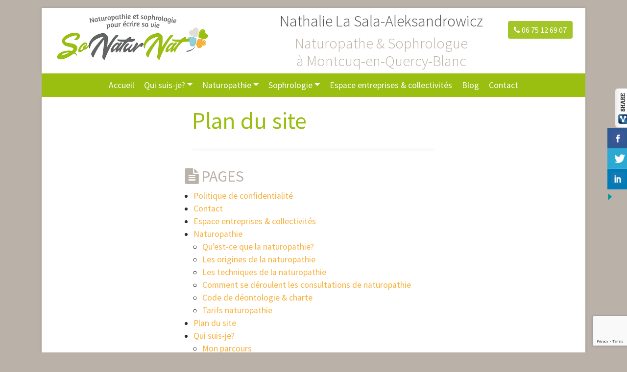

--- FILE ---
content_type: text/html; charset=UTF-8
request_url: https://sonaturnat.fr/plan-du-site/
body_size: 9838
content:
<!DOCTYPE html>
<html lang="fr-FR">
<head>
<meta charset="UTF-8">
<meta http-equiv="X-UA-Compatible" content="IE=edge">
<meta name="viewport" content="width=device-width, initial-scale=1">
<link rel="profile" href="http://gmpg.org/xfn/11">
<link rel="pingback" href="https://sonaturnat.fr/site/xmlrpc.php">

<meta name='robots' content='index, follow, max-image-preview:large, max-snippet:-1, max-video-preview:-1' />

	<!-- This site is optimized with the Yoast SEO plugin v22.5 - https://yoast.com/wordpress/plugins/seo/ -->
	<title>Plan du site - Nathalie La Sala-Aleksandrowicz</title>
	<link rel="canonical" href="https://sonaturnat.fr/plan-du-site/" />
	<meta property="og:locale" content="fr_FR" />
	<meta property="og:type" content="article" />
	<meta property="og:title" content="Plan du site - Nathalie La Sala-Aleksandrowicz" />
	<meta property="og:description" content="&nbsp;Lire la suite Plan du site" />
	<meta property="og:url" content="https://sonaturnat.fr/plan-du-site/" />
	<meta property="og:site_name" content="Nathalie La Sala-Aleksandrowicz" />
	<meta name="twitter:card" content="summary_large_image" />
	<script type="application/ld+json" class="yoast-schema-graph">{"@context":"https://schema.org","@graph":[{"@type":"WebPage","@id":"https://sonaturnat.fr/plan-du-site/","url":"https://sonaturnat.fr/plan-du-site/","name":"Plan du site - Nathalie La Sala-Aleksandrowicz","isPartOf":{"@id":"https://sonaturnat.fr/#website"},"datePublished":"2017-11-19T16:49:59+00:00","dateModified":"2017-11-19T16:49:59+00:00","breadcrumb":{"@id":"https://sonaturnat.fr/plan-du-site/#breadcrumb"},"inLanguage":"fr-FR","potentialAction":[{"@type":"ReadAction","target":["https://sonaturnat.fr/plan-du-site/"]}]},{"@type":"BreadcrumbList","@id":"https://sonaturnat.fr/plan-du-site/#breadcrumb","itemListElement":[{"@type":"ListItem","position":1,"name":"Accueil","item":"https://sonaturnat.fr/"},{"@type":"ListItem","position":2,"name":"Plan du site"}]},{"@type":"WebSite","@id":"https://sonaturnat.fr/#website","url":"https://sonaturnat.fr/","name":"Nathalie La Sala-Aleksandrowicz","description":"Naturopathe &amp; Sophrologue","publisher":{"@id":"https://sonaturnat.fr/#organization"},"potentialAction":[{"@type":"SearchAction","target":{"@type":"EntryPoint","urlTemplate":"https://sonaturnat.fr/?s={search_term_string}"},"query-input":"required name=search_term_string"}],"inLanguage":"fr-FR"},{"@type":"Organization","@id":"https://sonaturnat.fr/#organization","name":"Sonaturnat","url":"https://sonaturnat.fr/","logo":{"@type":"ImageObject","inLanguage":"fr-FR","@id":"https://sonaturnat.fr/#/schema/logo/image/","url":"https://sonaturnat.fr/site/wp-content/uploads/2018/02/sonaturnat_avatar.png","contentUrl":"https://sonaturnat.fr/site/wp-content/uploads/2018/02/sonaturnat_avatar.png","width":500,"height":500,"caption":"Sonaturnat"},"image":{"@id":"https://sonaturnat.fr/#/schema/logo/image/"}}]}</script>
	<!-- / Yoast SEO plugin. -->


<link rel='dns-prefetch' href='//code.jquery.com' />
<link rel='dns-prefetch' href='//maps.googleapis.com' />
<link rel='dns-prefetch' href='//fonts.googleapis.com' />
<link rel='dns-prefetch' href='//maxcdn.bootstrapcdn.com' />
<link rel="alternate" type="application/rss+xml" title="Nathalie La Sala-Aleksandrowicz &raquo; Flux" href="https://sonaturnat.fr/feed/" />
<link rel="alternate" type="application/rss+xml" title="Nathalie La Sala-Aleksandrowicz &raquo; Flux des commentaires" href="https://sonaturnat.fr/comments/feed/" />
<script type="text/javascript">
/* <![CDATA[ */
window._wpemojiSettings = {"baseUrl":"https:\/\/s.w.org\/images\/core\/emoji\/15.0.3\/72x72\/","ext":".png","svgUrl":"https:\/\/s.w.org\/images\/core\/emoji\/15.0.3\/svg\/","svgExt":".svg","source":{"concatemoji":"https:\/\/sonaturnat.fr\/site\/wp-includes\/js\/wp-emoji-release.min.js?ver=6.5.7"}};
/*! This file is auto-generated */
!function(i,n){var o,s,e;function c(e){try{var t={supportTests:e,timestamp:(new Date).valueOf()};sessionStorage.setItem(o,JSON.stringify(t))}catch(e){}}function p(e,t,n){e.clearRect(0,0,e.canvas.width,e.canvas.height),e.fillText(t,0,0);var t=new Uint32Array(e.getImageData(0,0,e.canvas.width,e.canvas.height).data),r=(e.clearRect(0,0,e.canvas.width,e.canvas.height),e.fillText(n,0,0),new Uint32Array(e.getImageData(0,0,e.canvas.width,e.canvas.height).data));return t.every(function(e,t){return e===r[t]})}function u(e,t,n){switch(t){case"flag":return n(e,"\ud83c\udff3\ufe0f\u200d\u26a7\ufe0f","\ud83c\udff3\ufe0f\u200b\u26a7\ufe0f")?!1:!n(e,"\ud83c\uddfa\ud83c\uddf3","\ud83c\uddfa\u200b\ud83c\uddf3")&&!n(e,"\ud83c\udff4\udb40\udc67\udb40\udc62\udb40\udc65\udb40\udc6e\udb40\udc67\udb40\udc7f","\ud83c\udff4\u200b\udb40\udc67\u200b\udb40\udc62\u200b\udb40\udc65\u200b\udb40\udc6e\u200b\udb40\udc67\u200b\udb40\udc7f");case"emoji":return!n(e,"\ud83d\udc26\u200d\u2b1b","\ud83d\udc26\u200b\u2b1b")}return!1}function f(e,t,n){var r="undefined"!=typeof WorkerGlobalScope&&self instanceof WorkerGlobalScope?new OffscreenCanvas(300,150):i.createElement("canvas"),a=r.getContext("2d",{willReadFrequently:!0}),o=(a.textBaseline="top",a.font="600 32px Arial",{});return e.forEach(function(e){o[e]=t(a,e,n)}),o}function t(e){var t=i.createElement("script");t.src=e,t.defer=!0,i.head.appendChild(t)}"undefined"!=typeof Promise&&(o="wpEmojiSettingsSupports",s=["flag","emoji"],n.supports={everything:!0,everythingExceptFlag:!0},e=new Promise(function(e){i.addEventListener("DOMContentLoaded",e,{once:!0})}),new Promise(function(t){var n=function(){try{var e=JSON.parse(sessionStorage.getItem(o));if("object"==typeof e&&"number"==typeof e.timestamp&&(new Date).valueOf()<e.timestamp+604800&&"object"==typeof e.supportTests)return e.supportTests}catch(e){}return null}();if(!n){if("undefined"!=typeof Worker&&"undefined"!=typeof OffscreenCanvas&&"undefined"!=typeof URL&&URL.createObjectURL&&"undefined"!=typeof Blob)try{var e="postMessage("+f.toString()+"("+[JSON.stringify(s),u.toString(),p.toString()].join(",")+"));",r=new Blob([e],{type:"text/javascript"}),a=new Worker(URL.createObjectURL(r),{name:"wpTestEmojiSupports"});return void(a.onmessage=function(e){c(n=e.data),a.terminate(),t(n)})}catch(e){}c(n=f(s,u,p))}t(n)}).then(function(e){for(var t in e)n.supports[t]=e[t],n.supports.everything=n.supports.everything&&n.supports[t],"flag"!==t&&(n.supports.everythingExceptFlag=n.supports.everythingExceptFlag&&n.supports[t]);n.supports.everythingExceptFlag=n.supports.everythingExceptFlag&&!n.supports.flag,n.DOMReady=!1,n.readyCallback=function(){n.DOMReady=!0}}).then(function(){return e}).then(function(){var e;n.supports.everything||(n.readyCallback(),(e=n.source||{}).concatemoji?t(e.concatemoji):e.wpemoji&&e.twemoji&&(t(e.twemoji),t(e.wpemoji)))}))}((window,document),window._wpemojiSettings);
/* ]]> */
</script>
<style id='wp-emoji-styles-inline-css' type='text/css'>

	img.wp-smiley, img.emoji {
		display: inline !important;
		border: none !important;
		box-shadow: none !important;
		height: 1em !important;
		width: 1em !important;
		margin: 0 0.07em !important;
		vertical-align: -0.1em !important;
		background: none !important;
		padding: 0 !important;
	}
</style>
<link rel='stylesheet' id='wp-block-library-css' href='https://sonaturnat.fr/site/wp-includes/css/dist/block-library/style.min.css?ver=6.5.7' type='text/css' media='all' />
<style id='classic-theme-styles-inline-css' type='text/css'>
/*! This file is auto-generated */
.wp-block-button__link{color:#fff;background-color:#32373c;border-radius:9999px;box-shadow:none;text-decoration:none;padding:calc(.667em + 2px) calc(1.333em + 2px);font-size:1.125em}.wp-block-file__button{background:#32373c;color:#fff;text-decoration:none}
</style>
<style id='global-styles-inline-css' type='text/css'>
body{--wp--preset--color--black: #000000;--wp--preset--color--cyan-bluish-gray: #abb8c3;--wp--preset--color--white: #ffffff;--wp--preset--color--pale-pink: #f78da7;--wp--preset--color--vivid-red: #cf2e2e;--wp--preset--color--luminous-vivid-orange: #ff6900;--wp--preset--color--luminous-vivid-amber: #fcb900;--wp--preset--color--light-green-cyan: #7bdcb5;--wp--preset--color--vivid-green-cyan: #00d084;--wp--preset--color--pale-cyan-blue: #8ed1fc;--wp--preset--color--vivid-cyan-blue: #0693e3;--wp--preset--color--vivid-purple: #9b51e0;--wp--preset--gradient--vivid-cyan-blue-to-vivid-purple: linear-gradient(135deg,rgba(6,147,227,1) 0%,rgb(155,81,224) 100%);--wp--preset--gradient--light-green-cyan-to-vivid-green-cyan: linear-gradient(135deg,rgb(122,220,180) 0%,rgb(0,208,130) 100%);--wp--preset--gradient--luminous-vivid-amber-to-luminous-vivid-orange: linear-gradient(135deg,rgba(252,185,0,1) 0%,rgba(255,105,0,1) 100%);--wp--preset--gradient--luminous-vivid-orange-to-vivid-red: linear-gradient(135deg,rgba(255,105,0,1) 0%,rgb(207,46,46) 100%);--wp--preset--gradient--very-light-gray-to-cyan-bluish-gray: linear-gradient(135deg,rgb(238,238,238) 0%,rgb(169,184,195) 100%);--wp--preset--gradient--cool-to-warm-spectrum: linear-gradient(135deg,rgb(74,234,220) 0%,rgb(151,120,209) 20%,rgb(207,42,186) 40%,rgb(238,44,130) 60%,rgb(251,105,98) 80%,rgb(254,248,76) 100%);--wp--preset--gradient--blush-light-purple: linear-gradient(135deg,rgb(255,206,236) 0%,rgb(152,150,240) 100%);--wp--preset--gradient--blush-bordeaux: linear-gradient(135deg,rgb(254,205,165) 0%,rgb(254,45,45) 50%,rgb(107,0,62) 100%);--wp--preset--gradient--luminous-dusk: linear-gradient(135deg,rgb(255,203,112) 0%,rgb(199,81,192) 50%,rgb(65,88,208) 100%);--wp--preset--gradient--pale-ocean: linear-gradient(135deg,rgb(255,245,203) 0%,rgb(182,227,212) 50%,rgb(51,167,181) 100%);--wp--preset--gradient--electric-grass: linear-gradient(135deg,rgb(202,248,128) 0%,rgb(113,206,126) 100%);--wp--preset--gradient--midnight: linear-gradient(135deg,rgb(2,3,129) 0%,rgb(40,116,252) 100%);--wp--preset--font-size--small: 13px;--wp--preset--font-size--medium: 20px;--wp--preset--font-size--large: 36px;--wp--preset--font-size--x-large: 42px;--wp--preset--spacing--20: 0.44rem;--wp--preset--spacing--30: 0.67rem;--wp--preset--spacing--40: 1rem;--wp--preset--spacing--50: 1.5rem;--wp--preset--spacing--60: 2.25rem;--wp--preset--spacing--70: 3.38rem;--wp--preset--spacing--80: 5.06rem;--wp--preset--shadow--natural: 6px 6px 9px rgba(0, 0, 0, 0.2);--wp--preset--shadow--deep: 12px 12px 50px rgba(0, 0, 0, 0.4);--wp--preset--shadow--sharp: 6px 6px 0px rgba(0, 0, 0, 0.2);--wp--preset--shadow--outlined: 6px 6px 0px -3px rgba(255, 255, 255, 1), 6px 6px rgba(0, 0, 0, 1);--wp--preset--shadow--crisp: 6px 6px 0px rgba(0, 0, 0, 1);}:where(.is-layout-flex){gap: 0.5em;}:where(.is-layout-grid){gap: 0.5em;}body .is-layout-flex{display: flex;}body .is-layout-flex{flex-wrap: wrap;align-items: center;}body .is-layout-flex > *{margin: 0;}body .is-layout-grid{display: grid;}body .is-layout-grid > *{margin: 0;}:where(.wp-block-columns.is-layout-flex){gap: 2em;}:where(.wp-block-columns.is-layout-grid){gap: 2em;}:where(.wp-block-post-template.is-layout-flex){gap: 1.25em;}:where(.wp-block-post-template.is-layout-grid){gap: 1.25em;}.has-black-color{color: var(--wp--preset--color--black) !important;}.has-cyan-bluish-gray-color{color: var(--wp--preset--color--cyan-bluish-gray) !important;}.has-white-color{color: var(--wp--preset--color--white) !important;}.has-pale-pink-color{color: var(--wp--preset--color--pale-pink) !important;}.has-vivid-red-color{color: var(--wp--preset--color--vivid-red) !important;}.has-luminous-vivid-orange-color{color: var(--wp--preset--color--luminous-vivid-orange) !important;}.has-luminous-vivid-amber-color{color: var(--wp--preset--color--luminous-vivid-amber) !important;}.has-light-green-cyan-color{color: var(--wp--preset--color--light-green-cyan) !important;}.has-vivid-green-cyan-color{color: var(--wp--preset--color--vivid-green-cyan) !important;}.has-pale-cyan-blue-color{color: var(--wp--preset--color--pale-cyan-blue) !important;}.has-vivid-cyan-blue-color{color: var(--wp--preset--color--vivid-cyan-blue) !important;}.has-vivid-purple-color{color: var(--wp--preset--color--vivid-purple) !important;}.has-black-background-color{background-color: var(--wp--preset--color--black) !important;}.has-cyan-bluish-gray-background-color{background-color: var(--wp--preset--color--cyan-bluish-gray) !important;}.has-white-background-color{background-color: var(--wp--preset--color--white) !important;}.has-pale-pink-background-color{background-color: var(--wp--preset--color--pale-pink) !important;}.has-vivid-red-background-color{background-color: var(--wp--preset--color--vivid-red) !important;}.has-luminous-vivid-orange-background-color{background-color: var(--wp--preset--color--luminous-vivid-orange) !important;}.has-luminous-vivid-amber-background-color{background-color: var(--wp--preset--color--luminous-vivid-amber) !important;}.has-light-green-cyan-background-color{background-color: var(--wp--preset--color--light-green-cyan) !important;}.has-vivid-green-cyan-background-color{background-color: var(--wp--preset--color--vivid-green-cyan) !important;}.has-pale-cyan-blue-background-color{background-color: var(--wp--preset--color--pale-cyan-blue) !important;}.has-vivid-cyan-blue-background-color{background-color: var(--wp--preset--color--vivid-cyan-blue) !important;}.has-vivid-purple-background-color{background-color: var(--wp--preset--color--vivid-purple) !important;}.has-black-border-color{border-color: var(--wp--preset--color--black) !important;}.has-cyan-bluish-gray-border-color{border-color: var(--wp--preset--color--cyan-bluish-gray) !important;}.has-white-border-color{border-color: var(--wp--preset--color--white) !important;}.has-pale-pink-border-color{border-color: var(--wp--preset--color--pale-pink) !important;}.has-vivid-red-border-color{border-color: var(--wp--preset--color--vivid-red) !important;}.has-luminous-vivid-orange-border-color{border-color: var(--wp--preset--color--luminous-vivid-orange) !important;}.has-luminous-vivid-amber-border-color{border-color: var(--wp--preset--color--luminous-vivid-amber) !important;}.has-light-green-cyan-border-color{border-color: var(--wp--preset--color--light-green-cyan) !important;}.has-vivid-green-cyan-border-color{border-color: var(--wp--preset--color--vivid-green-cyan) !important;}.has-pale-cyan-blue-border-color{border-color: var(--wp--preset--color--pale-cyan-blue) !important;}.has-vivid-cyan-blue-border-color{border-color: var(--wp--preset--color--vivid-cyan-blue) !important;}.has-vivid-purple-border-color{border-color: var(--wp--preset--color--vivid-purple) !important;}.has-vivid-cyan-blue-to-vivid-purple-gradient-background{background: var(--wp--preset--gradient--vivid-cyan-blue-to-vivid-purple) !important;}.has-light-green-cyan-to-vivid-green-cyan-gradient-background{background: var(--wp--preset--gradient--light-green-cyan-to-vivid-green-cyan) !important;}.has-luminous-vivid-amber-to-luminous-vivid-orange-gradient-background{background: var(--wp--preset--gradient--luminous-vivid-amber-to-luminous-vivid-orange) !important;}.has-luminous-vivid-orange-to-vivid-red-gradient-background{background: var(--wp--preset--gradient--luminous-vivid-orange-to-vivid-red) !important;}.has-very-light-gray-to-cyan-bluish-gray-gradient-background{background: var(--wp--preset--gradient--very-light-gray-to-cyan-bluish-gray) !important;}.has-cool-to-warm-spectrum-gradient-background{background: var(--wp--preset--gradient--cool-to-warm-spectrum) !important;}.has-blush-light-purple-gradient-background{background: var(--wp--preset--gradient--blush-light-purple) !important;}.has-blush-bordeaux-gradient-background{background: var(--wp--preset--gradient--blush-bordeaux) !important;}.has-luminous-dusk-gradient-background{background: var(--wp--preset--gradient--luminous-dusk) !important;}.has-pale-ocean-gradient-background{background: var(--wp--preset--gradient--pale-ocean) !important;}.has-electric-grass-gradient-background{background: var(--wp--preset--gradient--electric-grass) !important;}.has-midnight-gradient-background{background: var(--wp--preset--gradient--midnight) !important;}.has-small-font-size{font-size: var(--wp--preset--font-size--small) !important;}.has-medium-font-size{font-size: var(--wp--preset--font-size--medium) !important;}.has-large-font-size{font-size: var(--wp--preset--font-size--large) !important;}.has-x-large-font-size{font-size: var(--wp--preset--font-size--x-large) !important;}
.wp-block-navigation a:where(:not(.wp-element-button)){color: inherit;}
:where(.wp-block-post-template.is-layout-flex){gap: 1.25em;}:where(.wp-block-post-template.is-layout-grid){gap: 1.25em;}
:where(.wp-block-columns.is-layout-flex){gap: 2em;}:where(.wp-block-columns.is-layout-grid){gap: 2em;}
.wp-block-pullquote{font-size: 1.5em;line-height: 1.6;}
</style>
<link rel='stylesheet' id='contact-form-7-css' href='https://sonaturnat.fr/site/wp-content/plugins/contact-form-7/includes/css/styles.css?ver=5.9.3' type='text/css' media='all' />
<link rel='stylesheet' id='csbwf_sidebar_style-css' href='https://sonaturnat.fr/site/wp-content/plugins/custom-share-buttons-with-floating-sidebar/css/csbwfs.css?ver=6.5.7' type='text/css' media='all' />
<link rel='stylesheet' id='parent-style-css' href='https://sonaturnat.fr/site/wp-content/themes/wntblank/style.css?ver=6.5.7' type='text/css' media='all' />
<link rel='stylesheet' id='googlefont-style-css' href='https://fonts.googleapis.com/css?family=Amaranth%3A400%2C400i%2C700%7CSource+Sans+Pro%3A300%2C300i%2C400%2C400i%2C700%2C700i&#038;ver=6.5.7' type='text/css' media='all' />
<link rel='stylesheet' id='wntblank_theme_boot4-bootstrapstyle-css' href='https://sonaturnat.fr/site/wp-content/themes/wntblank/bootstrap-4.0.0-beta.2/css/bootstrap.min.css?ver=6.5.7' type='text/css' media='all' />
<link rel='stylesheet' id='wntblank_theme_boot4-style-css' href='https://sonaturnat.fr/site/wp-content/themes/sonaturnat-2018/style.css?ver=6.5.7' type='text/css' media='all' />
<link rel='stylesheet' id='wntblank_theme_boot4-font_awesome-css' href='https://maxcdn.bootstrapcdn.com/font-awesome/4.7.0/css/font-awesome.min.css?ver=6.5.7' type='text/css' media='all' />
<link rel='stylesheet' id='wntblank_theme_boot4-fancybox-css' href='https://sonaturnat.fr/site/wp-content/themes/wntblank/CSS/fancybox-3/jquery.fancybox.min.css?ver=6.5.7' type='text/css' media='all' />
<link rel='stylesheet' id='wntblank_theme_boot4-animation-css' href='https://sonaturnat.fr/site/wp-content/themes/wntblank/CSS/animations.css?ver=6.5.7' type='text/css' media='all' />
<script type="text/javascript" src="https://code.jquery.com/jquery-3.2.1.min.js?ver=6.5.7" id="jquery-js"></script>
<script type="text/javascript" src="https://maps.googleapis.com/maps/api/js?key=AIzaSyDBdgh6tbinYUTIRuQKvifzFlJsG6Icamc&amp;ver=6.5.7" id="wntblank_theme_boot4-googlemap-js"></script>
<script type="text/javascript" src="https://sonaturnat.fr/site/wp-content/themes/wntblank/JS/modernizr.custom.min.js?ver=6.5.7" id="wntblank_theme_boot4-scrollmagic_scrollmagic-modernizr_script-js"></script>
<link rel="https://api.w.org/" href="https://sonaturnat.fr/wp-json/" /><link rel="alternate" type="application/json" href="https://sonaturnat.fr/wp-json/wp/v2/pages/135" /><link rel="EditURI" type="application/rsd+xml" title="RSD" href="https://sonaturnat.fr/site/xmlrpc.php?rsd" />
<meta name="generator" content="WordPress 6.5.7" />
<link rel='shortlink' href='https://sonaturnat.fr/?p=135' />
<link rel="alternate" type="application/json+oembed" href="https://sonaturnat.fr/wp-json/oembed/1.0/embed?url=https%3A%2F%2Fsonaturnat.fr%2Fplan-du-site%2F" />
<link rel="alternate" type="text/xml+oembed" href="https://sonaturnat.fr/wp-json/oembed/1.0/embed?url=https%3A%2F%2Fsonaturnat.fr%2Fplan-du-site%2F&#038;format=xml" />
<link rel="icon" href="https://sonaturnat.fr/site/wp-content/uploads/2018/06/cropped-logo-SonaturNat_v03-fav-32x32.png" sizes="32x32" />
<link rel="icon" href="https://sonaturnat.fr/site/wp-content/uploads/2018/06/cropped-logo-SonaturNat_v03-fav-192x192.png" sizes="192x192" />
<link rel="apple-touch-icon" href="https://sonaturnat.fr/site/wp-content/uploads/2018/06/cropped-logo-SonaturNat_v03-fav-180x180.png" />
<meta name="msapplication-TileImage" content="https://sonaturnat.fr/site/wp-content/uploads/2018/06/cropped-logo-SonaturNat_v03-fav-270x270.png" />
<!--[if lte IE 9]>
      <link href='https://sonaturnat.fr/site/wp-content/themes/sonaturnat-2018/CSS/ie-fix.css' rel='stylesheet'>
<![endif]-->
</head>

<body class="page-template page-template-template-pages page-template-plandusite page-template-template-pagesplandusite-php page page-id-135 no-touch"   >

	<div id="fb-root"></div>
	<script>(function(d, s, id) {
	  var js, fjs = d.getElementsByTagName(s)[0];
	  if (d.getElementById(id)) return;
	  js = d.createElement(s); js.id = id;
	  js.src = "//connect.facebook.net/fr_FR/sdk.js#xfbml=1&version=v2.10";
	  fjs.parentNode.insertBefore(js, fjs);
	}(document, "script", "facebook-jssdk"));</script>

<div id="page" class="site withmenu_">
	<header id="masthead" class="site-header">
    	<div class="site-branding container">
        <div class="row row-site-content justify-content-center">

        	<div class="col-lg-4">
			<h1 class="site-title">
                		<a href="https://sonaturnat.fr/" id="site-logo" title="Nathalie La Sala-Aleksandrowicz" rel="home">
       		<img src="https://sonaturnat.fr/site/wp-content/uploads/2017/11/logo-SonaturNat_v02-600px.png" alt="Nathalie La Sala-Aleksandrowicz">
			</a>
			            
            </h1>
            </div>
        	<div class="col-lg-5 offset-lg-1 text-center">
				<h1 class="site-sloggan">Nathalie La Sala-Aleksandrowicz</h1>
            				<h2 class="site-sloggan">Naturopathe &amp; Sophrologue <span class="lieu">à Montcuq-en-Quercy-Blanc</span></h2>
						</div>
        	<div class="col-lg-2 text-center py-4">
				<a class="btn btn-primary" href="tel:+33675126907"><i class="fa fa-phone" aria-hidden="true"></i> 06 75 12 69 07</a>
			</div>
	</div><!-- .row -->
</div><!-- .site-branding -->    	<div class="menu_standard">
      	<div class="container">
		
  <nav class="navbar navbar-expand-md navbar-custom bg-primary  navbar-main">  
	  
	  
	  
  <button class="navbar-toggler" type="button" data-toggle="collapse" data-target="#navbarNavDropdown" aria-controls="navbarNavDropdown" aria-expanded="false" aria-label="Toggle navigation">
    <span class="navbar-toggler-icon"></span> Afficher le menu
  </button>	  
	  
	  
   <div id="navbarNavDropdown" class="collapse navbar-collapse justify-content-center "><ul id="menu-principale" class="navbar-nav"><li id="menu-item-29" class="menu-item menu-item-type-post_type menu-item-object-page menu-item-home menu-item-29 nav-item"><a href="https://sonaturnat.fr/" class="nav-link">Accueil</a><li id="menu-item-28" class="menu-item menu-item-type-post_type menu-item-object-page menu-item-has-children menu-item-28 nav-item dropdown"><a href="https://sonaturnat.fr/qui-suis-je/" class="nav-link dropdown-toggle" data-toggle="dropdown">Qui suis-je?</a>
<div class="dropdown-menu">
<a href="https://sonaturnat.fr/qui-suis-je/mon-parcours/" class="dropdown-item">Mon parcours</a><a href="https://sonaturnat.fr/qui-suis-je/diplomes-et-certificats/" class="dropdown-item">Ma formation</a></div>
<li id="menu-item-27" class="menu-item menu-item-type-post_type menu-item-object-page menu-item-has-children menu-item-27 nav-item dropdown"><a href="https://sonaturnat.fr/naturopathie/" class="nav-link dropdown-toggle" data-toggle="dropdown">Naturopathie</a>
<div class="dropdown-menu">
<a href="https://sonaturnat.fr/naturopathie/les-fondements-de-la-naturopathie/" class="dropdown-item">Qu’est-ce que la naturopathie</a><a href="https://sonaturnat.fr/naturopathie/les-origines-de-la-naturopathie/" class="dropdown-item">Les origines de la naturopathie</a><a href="https://sonaturnat.fr/naturopathie/les-applications-de-la-naturopathie/" class="dropdown-item">Les techniques de la naturopathie</a><a href="https://sonaturnat.fr/naturopathie/le-champ-daction-de-la-naturopathie/" class="dropdown-item">Comment se déroulent les consultations de naturopathie</a><a href="https://sonaturnat.fr/naturopathie/les-limites-de-la-naturopathie-charte-et-code-de-deontologie/" class="dropdown-item">Code de déontologie &#038; charte</a><a href="https://sonaturnat.fr/naturopathie/tarifs-naturopathie/" class="dropdown-item">Tarifs naturopathie</a></div>
<li id="menu-item-26" class="menu-item menu-item-type-post_type menu-item-object-page menu-item-has-children menu-item-26 nav-item dropdown"><a href="https://sonaturnat.fr/sophrologie/" class="nav-link dropdown-toggle" data-toggle="dropdown">Sophrologie</a>
<div class="dropdown-menu">
<a href="https://sonaturnat.fr/sophrologie/quest-ce-que-la-sophrologie/" class="dropdown-item">Qu’est-ce que la sophrologie ?</a><a href="https://sonaturnat.fr/sophrologie/les-outils-de-la-methode/" class="dropdown-item">Les outils de la méthode</a><a href="https://sonaturnat.fr/sophrologie/comment-se-deroule-une-seance/" class="dropdown-item">Comment se déroule une séance?</a><a href="https://sonaturnat.fr/sophrologie/code-de-deontologie/" class="dropdown-item">Code de déontologie</a><a href="https://sonaturnat.fr/sophrologie/tarifs-sophrologie/" class="dropdown-item">Tarifs sophrologie</a></div>
<li id="menu-item-25" class="menu-item menu-item-type-post_type menu-item-object-page menu-item-25 nav-item"><a href="https://sonaturnat.fr/espace-entreprises-collectivites/" class="nav-link">Espace entreprises &#038; collectivités</a><li id="menu-item-24" class="menu-item menu-item-type-post_type menu-item-object-page menu-item-24 nav-item"><a href="https://sonaturnat.fr/actualites/" class="nav-link">Blog</a><li id="menu-item-23" class="menu-item menu-item-type-post_type menu-item-object-page menu-item-23 nav-item"><a href="https://sonaturnat.fr/contact/" class="nav-link">Contact</a></ul></div></nav><!-- .navbar -->

    	</div><!-- .container -->
    </div><!-- .menu_container -->
	</header><!-- #masthead -->

	<div id="content" class="site-content">
    <div class="container">
    <div class="row row-site-content">
	<div id="primary" class="col-md-6 offset-md-3 content-area">
		<main id="main" class="site-main" role="main">

			
<article id="post-135" class="post-135 page type-page status-publish hentry">
	<header class="entry-header">
		<h1 class="entry-title">
    	Plan du site    </h1>
	</header><!-- .entry-header -->

	<div class="entry-content">
			</div><!-- .entry-content -->
    
    
	<footer class="entry-footer">
			</footer><!-- .entry-footer -->
</article><!-- #post-## -->
            
<div id="sitemap_container">
<div class="section">
<h2><i class="fa fa-file-text" aria-hidden="true"></i> Pages</h2>
<ul><li class="page_item page-item-518"><a href="https://sonaturnat.fr/politique-de-confidentialite/">Politique de confidentialité</a></li>
<li class="page_item page-item-21"><a href="https://sonaturnat.fr/contact/">Contact</a></li>
<li class="page_item page-item-17"><a href="https://sonaturnat.fr/espace-entreprises-collectivites/">Espace entreprises &#038; collectivités</a></li>
<li class="page_item page-item-13 page_item_has_children"><a href="https://sonaturnat.fr/naturopathie/">Naturopathie</a>
<ul class='children'>
	<li class="page_item page-item-69"><a href="https://sonaturnat.fr/naturopathie/les-fondements-de-la-naturopathie/">Qu&rsquo;est-ce que la naturopathie?</a></li>
	<li class="page_item page-item-64"><a href="https://sonaturnat.fr/naturopathie/les-origines-de-la-naturopathie/">Les origines de la naturopathie</a></li>
	<li class="page_item page-item-71"><a href="https://sonaturnat.fr/naturopathie/les-applications-de-la-naturopathie/">Les techniques de la naturopathie</a></li>
	<li class="page_item page-item-73"><a href="https://sonaturnat.fr/naturopathie/le-champ-daction-de-la-naturopathie/">Comment se déroulent les consultations de naturopathie</a></li>
	<li class="page_item page-item-75"><a href="https://sonaturnat.fr/naturopathie/les-limites-de-la-naturopathie-charte-et-code-de-deontologie/">Code de déontologie &#038; charte</a></li>
	<li class="page_item page-item-229"><a href="https://sonaturnat.fr/naturopathie/tarifs-naturopathie/">Tarifs naturopathie</a></li>
</ul>
</li>
<li class="page_item page-item-135 current_page_item"><a href="https://sonaturnat.fr/plan-du-site/" aria-current="page">Plan du site</a></li>
<li class="page_item page-item-11 page_item_has_children"><a href="https://sonaturnat.fr/qui-suis-je/">Qui suis-je?</a>
<ul class='children'>
	<li class="page_item page-item-147"><a href="https://sonaturnat.fr/qui-suis-je/mon-parcours/">Mon parcours</a></li>
	<li class="page_item page-item-150"><a href="https://sonaturnat.fr/qui-suis-je/diplomes-et-certificats/">Ma formation</a></li>
</ul>
</li>
<li class="page_item page-item-15 page_item_has_children"><a href="https://sonaturnat.fr/sophrologie/">Sophrologie</a>
<ul class='children'>
	<li class="page_item page-item-167"><a href="https://sonaturnat.fr/sophrologie/quest-ce-que-la-sophrologie/">Qu’est-ce que la sophrologie ?</a></li>
	<li class="page_item page-item-183"><a href="https://sonaturnat.fr/sophrologie/les-outils-de-la-methode/">Les outils de la méthode</a></li>
	<li class="page_item page-item-249"><a href="https://sonaturnat.fr/sophrologie/comment-se-deroule-une-seance/">Comment se déroule une séance?</a></li>
	<li class="page_item page-item-185"><a href="https://sonaturnat.fr/sophrologie/code-de-deontologie/">Code de déontologie</a></li>
	<li class="page_item page-item-254"><a href="https://sonaturnat.fr/sophrologie/tarifs-sophrologie/">Tarifs sophrologie</a></li>
	<li class="page_item page-item-188"><a href="https://sonaturnat.fr/sophrologie/une-page-damour/">Une page d’amour</a></li>
</ul>
</li>
<li class="page_item page-item-9"><a href="https://sonaturnat.fr/">Accueil</a></li>
<li class="page_item page-item-19"><a href="https://sonaturnat.fr/actualites/">Blog</a></li>
<li class="page_item page-item-132"><a href="https://sonaturnat.fr/mentions-legales/">mentions légales</a></li>
</ul>
</div>
<div class="section">
<h2><i class="fa fa-list" aria-hidden="true"></i> Catégories des Articles</h2>
<ul><li class="categories">Catégories<ul>	<li class="cat-item cat-item-1"><a href="https://sonaturnat.fr/category/actualites/">Actualités</a> (<a href="https://sonaturnat.fr/category/actualites/feed/">RSS</a>)
</li>
	<li class="cat-item cat-item-3"><a href="https://sonaturnat.fr/category/recettes/">Recettes</a> (<a href="https://sonaturnat.fr/category/recettes/feed/">RSS</a>)
</li>
</ul></li></ul>
</div>
<div class="section">
<h2><i class="fa fa-pencil-square-o" aria-hidden="true"></i> Listes des Articles</h2>
<ul><li>
<a href="https://sonaturnat.fr/rip-daniel/" rel="bookmark" title="Permanent Link to RIP Daniel">RIP Daniel</a>
(0)
</li>
<li>
<a href="https://sonaturnat.fr/cest-si-bon/" rel="bookmark" title="Permanent Link to C&rsquo;est si bon&#8230;">C&rsquo;est si bon&#8230;</a>
(0)
</li>
<li>
<a href="https://sonaturnat.fr/comment-realiser-ses-graines-germees/" rel="bookmark" title="Permanent Link to Comment réaliser ses graines germées">Comment réaliser ses graines germées</a>
(0)
</li>
<li>
<a href="https://sonaturnat.fr/poulet-au-curcuma-cuit-au-four-vapeur-infrarouge/" rel="bookmark" title="Permanent Link to Poulet au Curcuma cuit au four vapeur infrarouge">Poulet au Curcuma cuit au four vapeur infrarouge</a>
(0)
</li>
<li>
<a href="https://sonaturnat.fr/endives-au-cabecou-rocamadour/" rel="bookmark" title="Permanent Link to Endives au Cabecou (Rocamadour)">Endives au Cabecou (Rocamadour)</a>
(0)
</li>
</ul>
</div>
<div class="section">
<h2><i class="fa fa-rss" aria-hidden="true"></i> Flux RSS</h2>
<ul>
<li><a title="Full content" href="feed:https://sonaturnat.fr/feed/">Flux RSS principal</a></li>
<li><a title="Comment Feed" href="feed:https://sonaturnat.fr/comments/feed/">Flux RSS des commentaires</a></li>
</ul>
</div><!-- .section -->

</div>            
            

		</main><!-- #main -->
	</div><!-- #primary -->

	</div><!-- .row-site-content -->
	</div><!-- .container -->
	</div><!-- #content -->
    
<aside id="secondary-footer" class="widget-area" role="complementary">
	<div class="container">
				<div class="row bg-primary">
	    
        			<div class="col-md-5">
                    <p class="legend"> <a href="http://academie-sophrologie.fr/" target="_blank"><img src="https://sonaturnat.fr/site/wp-content/themes/sonaturnat-2018/IMG/logo-academie-sophro.png" alt="Académie de Sophrologie" width="68" height="100" class="img-fluid alignleft " /></a>
                      <a href="http://cenatho.fr/" target="_blank"><img src="https://sonaturnat.fr/site/wp-content/themes/sonaturnat-2018/IMG/logo-cenatho.png" alt="Cenatho" width="204" height="100" class="img-fluid alignleft " /></a>
					</p>
                    </div>
        			<div class="col-md-6 offset-md-1">
                    <address>
                    <strong>SoNaturNat</strong> : Nathalie La Sala-Aleksandrowicz<br/> Naturopathie & Sophrologie <br/>
                    214, route du Thouron - Le Thouron - 46800 Montcuq-en-Quercy-Blanc <a href="https://sonaturnat.fr/contact/">(voir le plan)</a>
                    </address>
              </div>
    
    
   		<!-- row -->
    </div><!-- .container -->
</aside><!-- #secondary -->


	<footer id="colophon" class="site-footer" role="contentinfo">
	
	  
	
	
	
<div class="container site-info text-center">
            						            
            <p class="credits">Une Conception <a href="https://whornat.com" target="blank" class="author_site">whornat</a> pour <a href="https://sonaturnat.fr/site/" class="client_site" title="Naturopathe &amp; Sophrologue">Nathalie La Sala-Aleksandrowicz</a> <span class="pipe">|</span> <a href="https://sonaturnat.fr/mentions-legales/" class="mentionslegales">mentions légales</a> <span class="pipe">|</span> <a href="https://sonaturnat.fr/plan-du-site/" class="plandusite" title="plan du site">Plan du site</a></p>		
        </div><!-- .site-info -->
	</footer><!-- #colophon -->

</div><!-- #page -->
<script type="text/javascript">
//jQuery for page scrolling feature - requires jQuery Easing plugin
$(function() {
    $('.navscroll a, a.scrollinglink').bind('click', function(event) {
        var $anchor = $(this);
        $('html, body').stop().animate({
            scrollTop: $($anchor.attr('href')).offset().top
        }, 1500, 'easeInOutExpo');
        event.preventDefault();
    });
});
</script>
<div id="csbwfs-delaydiv"><div class="csbwfs-social-widget"  id="csbwfs-right" title="Share This With Your Friends"  style="top:25%;right:-5px;"><div class="csbwfs-show"><a href="javascript:" title="Show Buttons" id="csbwfs-show"><img src="https://sonaturnat.fr/site/wp-content/plugins/custom-share-buttons-with-floating-sidebar/images/hide-r.png" alt="Show Buttons"></a></div><div id="csbwfs-social-inner"><div class="csbwfs-sbutton csbwfsbtns"><div id="csbwfs-fb" class="csbwfs-fb"><a href="javascript:" onclick="javascript:window.open('//www.facebook.com/sharer/sharer.php?u=https://sonaturnat.fr/plan-du-site/', '', 'menubar=no,toolbar=no,resizable=yes,scrollbars=yes,height=300,width=600');return false;" target="_blank" title="Share On Facebook" ><i class="csbwfs_facebook"></i></a></div></div><div class="csbwfs-sbutton csbwfsbtns"><div id="csbwfs-tw" class="csbwfs-tw"><a href="javascript:" onclick="window.open('//twitter.com/share?url=https://sonaturnat.fr/plan-du-site/&text=Plan%20du%20site%20-%20Nathalie%20La%20Sala-Aleksandrowicz','_blank','width=800,height=300')" title="Share On Twitter" ><i class="csbwfs_twitter"></i></a></div></div><div class="csbwfs-sbutton csbwfsbtns"><div id="csbwfs-li" class="csbwfs-li"><a href="javascript:" onclick="javascript:window.open('//www.linkedin.com/cws/share?mini=true&url=https://sonaturnat.fr/plan-du-site/','','menubar=no,toolbar=no,resizable=yes,scrollbars=yes,height=600,width=800');return false;" title="Share On Linkedin" ><i class="csbwfs_linkedin"></i></a></div></div></div><div class="csbwfs-hide"><a href="javascript:" title="Hide Buttons" id="csbwfs-hide"><img src="https://sonaturnat.fr/site/wp-content/plugins/custom-share-buttons-with-floating-sidebar/images/show.png" alt="Hide Buttons"></a></div></div></div>


<script>
jQuery( document ).ready( function( $ ) {
    /* Masonry + Infinite Scroll */
    var $container = $('#loops');
    $container.imagesLoaded(function () {
        $container.masonry({
            itemSelector: '.blocmasonry',
        });
    });
    $('#loops').masonry({
        itemSelector: '.blocmasonry',
  		columnWidth: '.grid-sizer',
    });
    $container.infinitescroll({
        navSelector: '#page-nav',
        nextSelector: '#page-nav a',
        itemSelector: '.blocmasonry',
        loading: {
            msgText: 'Chargement des contenus...',
            finishedMsg: 'Aucun contenu à charger.',
            img: 'https://i.imgur.com/6RMhx.gif'
        }
    }, function (newElements) {
        var $newElems = $(newElements).css({
            opacity: 0
        });
        $newElems.imagesLoaded(function () {
            $newElems.animate({
                opacity: 1
            });
            $container.masonry('appended', $newElems, true);
        });
    });
    $(window).unbind('.infscr');
    jQuery("#page-nav a").click(function () {
        jQuery('#loops').infinitescroll('retrieve');
        return false;
    });
    $(document).ajaxError(function (e, xhr, opt) {
        if (xhr.status == 404) $('#page-nav a').remove();
    });
});
</script>


<script>
  (function(i,s,o,g,r,a,m){i['GoogleAnalyticsObject']=r;i[r]=i[r]||function(){
  (i[r].q=i[r].q||[]).push(arguments)},i[r].l=1*new Date();a=s.createElement(o),
  m=s.getElementsByTagName(o)[0];a.async=1;a.src=g;m.parentNode.insertBefore(a,m)
  })(window,document,'script','https://www.google-analytics.com/analytics.js','ga');
  ga('create', 'UA-97415434-1', 'auto');
  ga('send', 'pageview');
</script>
<script type="text/javascript" src="https://sonaturnat.fr/site/wp-content/plugins/contact-form-7/includes/swv/js/index.js?ver=5.9.3" id="swv-js"></script>
<script type="text/javascript" id="contact-form-7-js-extra">
/* <![CDATA[ */
var wpcf7 = {"api":{"root":"https:\/\/sonaturnat.fr\/wp-json\/","namespace":"contact-form-7\/v1"}};
/* ]]> */
</script>
<script type="text/javascript" src="https://sonaturnat.fr/site/wp-content/plugins/contact-form-7/includes/js/index.js?ver=5.9.3" id="contact-form-7-js"></script>
<script type="text/javascript" src="https://sonaturnat.fr/site/wp-includes/js/imagesloaded.min.js?ver=5.0.0" id="imagesloaded-js"></script>
<script type="text/javascript" src="https://sonaturnat.fr/site/wp-includes/js/masonry.min.js?ver=4.2.2" id="masonry-js"></script>
<script type="text/javascript" src="https://sonaturnat.fr/site/wp-includes/js/jquery/jquery.masonry.min.js?ver=3.1.2b" id="jquery-masonry-js"></script>
<script type="text/javascript" src="https://sonaturnat.fr/site/wp-content/themes/wntblank/JS/jquery.infinitescroll.min.js?ver=2.0" id="infinite-scroll-js"></script>
<script type="text/javascript" src="https://sonaturnat.fr/site/wp-content/themes/sonaturnat-2018/JS/googlemapACF-init.js" id="wntblank_theme_boot4-googlemapACF-js"></script>
<script type="text/javascript" src="https://sonaturnat.fr/site/wp-content/themes/wntblank/JS/fancybox-3/jquery.fancybox.min.js?ver=6.5.7" id="wntblank_theme_boot4-fancybox_script-js"></script>
<script type="text/javascript" src="https://sonaturnat.fr/site/wp-content/themes/sonaturnat-2018/JS/fancybox-init.js?ver=6.5.7" id="wntblank_theme_boot4-fancybox-init-js"></script>
<script type="text/javascript" src="https://sonaturnat.fr/site/wp-content/themes/wntblank/JS/css3-animate-it.js?ver=6.5.7" id="wntblank_theme_boot4-animation_script-js"></script>
<script type="text/javascript" src="https://sonaturnat.fr/site/wp-content/themes/wntblank/JS/jquery.easing.js?ver=6.5.7" id="wntblank_theme_boot4-jqueryeasing_script-js"></script>
<script type="text/javascript" src="https://sonaturnat.fr/site/wp-content/themes/wntblank/JS/bootstrap-dropdownsonhover-v01.js?ver=6.5.7" id="wntblank_theme_boot4-dropdownsonhover-js"></script>
<script type="text/javascript" src="https://sonaturnat.fr/site/wp-content/themes/wntblank/bootstrap-4.0.0-beta.2/js/popper.min.js?ver=6.5.7" id="wntblank_theme_boot4-popper-js"></script>
<script type="text/javascript" src="https://sonaturnat.fr/site/wp-content/themes/wntblank/bootstrap-4.0.0-beta.2/js/bootstrap.min.js?ver=6.5.7" id="wntblank_theme_boot4-bootstrapmin-js"></script>
<script type="text/javascript" src="https://www.google.com/recaptcha/api.js?render=6Ld3LowUAAAAACHYm72LyMNzVlzT0znuL7VKwC6D&amp;ver=3.0" id="google-recaptcha-js"></script>
<script type="text/javascript" src="https://sonaturnat.fr/site/wp-includes/js/dist/vendor/wp-polyfill-inert.min.js?ver=3.1.2" id="wp-polyfill-inert-js"></script>
<script type="text/javascript" src="https://sonaturnat.fr/site/wp-includes/js/dist/vendor/regenerator-runtime.min.js?ver=0.14.0" id="regenerator-runtime-js"></script>
<script type="text/javascript" src="https://sonaturnat.fr/site/wp-includes/js/dist/vendor/wp-polyfill.min.js?ver=3.15.0" id="wp-polyfill-js"></script>
<script type="text/javascript" id="wpcf7-recaptcha-js-extra">
/* <![CDATA[ */
var wpcf7_recaptcha = {"sitekey":"6Ld3LowUAAAAACHYm72LyMNzVlzT0znuL7VKwC6D","actions":{"homepage":"homepage","contactform":"contactform"}};
/* ]]> */
</script>
<script type="text/javascript" src="https://sonaturnat.fr/site/wp-content/plugins/contact-form-7/modules/recaptcha/index.js?ver=5.9.3" id="wpcf7-recaptcha-js"></script>
</body>
</html>

--- FILE ---
content_type: text/html; charset=utf-8
request_url: https://www.google.com/recaptcha/api2/anchor?ar=1&k=6Ld3LowUAAAAACHYm72LyMNzVlzT0znuL7VKwC6D&co=aHR0cHM6Ly9zb25hdHVybmF0LmZyOjQ0Mw..&hl=en&v=PoyoqOPhxBO7pBk68S4YbpHZ&size=invisible&anchor-ms=20000&execute-ms=30000&cb=ulatkbum305o
body_size: 48718
content:
<!DOCTYPE HTML><html dir="ltr" lang="en"><head><meta http-equiv="Content-Type" content="text/html; charset=UTF-8">
<meta http-equiv="X-UA-Compatible" content="IE=edge">
<title>reCAPTCHA</title>
<style type="text/css">
/* cyrillic-ext */
@font-face {
  font-family: 'Roboto';
  font-style: normal;
  font-weight: 400;
  font-stretch: 100%;
  src: url(//fonts.gstatic.com/s/roboto/v48/KFO7CnqEu92Fr1ME7kSn66aGLdTylUAMa3GUBHMdazTgWw.woff2) format('woff2');
  unicode-range: U+0460-052F, U+1C80-1C8A, U+20B4, U+2DE0-2DFF, U+A640-A69F, U+FE2E-FE2F;
}
/* cyrillic */
@font-face {
  font-family: 'Roboto';
  font-style: normal;
  font-weight: 400;
  font-stretch: 100%;
  src: url(//fonts.gstatic.com/s/roboto/v48/KFO7CnqEu92Fr1ME7kSn66aGLdTylUAMa3iUBHMdazTgWw.woff2) format('woff2');
  unicode-range: U+0301, U+0400-045F, U+0490-0491, U+04B0-04B1, U+2116;
}
/* greek-ext */
@font-face {
  font-family: 'Roboto';
  font-style: normal;
  font-weight: 400;
  font-stretch: 100%;
  src: url(//fonts.gstatic.com/s/roboto/v48/KFO7CnqEu92Fr1ME7kSn66aGLdTylUAMa3CUBHMdazTgWw.woff2) format('woff2');
  unicode-range: U+1F00-1FFF;
}
/* greek */
@font-face {
  font-family: 'Roboto';
  font-style: normal;
  font-weight: 400;
  font-stretch: 100%;
  src: url(//fonts.gstatic.com/s/roboto/v48/KFO7CnqEu92Fr1ME7kSn66aGLdTylUAMa3-UBHMdazTgWw.woff2) format('woff2');
  unicode-range: U+0370-0377, U+037A-037F, U+0384-038A, U+038C, U+038E-03A1, U+03A3-03FF;
}
/* math */
@font-face {
  font-family: 'Roboto';
  font-style: normal;
  font-weight: 400;
  font-stretch: 100%;
  src: url(//fonts.gstatic.com/s/roboto/v48/KFO7CnqEu92Fr1ME7kSn66aGLdTylUAMawCUBHMdazTgWw.woff2) format('woff2');
  unicode-range: U+0302-0303, U+0305, U+0307-0308, U+0310, U+0312, U+0315, U+031A, U+0326-0327, U+032C, U+032F-0330, U+0332-0333, U+0338, U+033A, U+0346, U+034D, U+0391-03A1, U+03A3-03A9, U+03B1-03C9, U+03D1, U+03D5-03D6, U+03F0-03F1, U+03F4-03F5, U+2016-2017, U+2034-2038, U+203C, U+2040, U+2043, U+2047, U+2050, U+2057, U+205F, U+2070-2071, U+2074-208E, U+2090-209C, U+20D0-20DC, U+20E1, U+20E5-20EF, U+2100-2112, U+2114-2115, U+2117-2121, U+2123-214F, U+2190, U+2192, U+2194-21AE, U+21B0-21E5, U+21F1-21F2, U+21F4-2211, U+2213-2214, U+2216-22FF, U+2308-230B, U+2310, U+2319, U+231C-2321, U+2336-237A, U+237C, U+2395, U+239B-23B7, U+23D0, U+23DC-23E1, U+2474-2475, U+25AF, U+25B3, U+25B7, U+25BD, U+25C1, U+25CA, U+25CC, U+25FB, U+266D-266F, U+27C0-27FF, U+2900-2AFF, U+2B0E-2B11, U+2B30-2B4C, U+2BFE, U+3030, U+FF5B, U+FF5D, U+1D400-1D7FF, U+1EE00-1EEFF;
}
/* symbols */
@font-face {
  font-family: 'Roboto';
  font-style: normal;
  font-weight: 400;
  font-stretch: 100%;
  src: url(//fonts.gstatic.com/s/roboto/v48/KFO7CnqEu92Fr1ME7kSn66aGLdTylUAMaxKUBHMdazTgWw.woff2) format('woff2');
  unicode-range: U+0001-000C, U+000E-001F, U+007F-009F, U+20DD-20E0, U+20E2-20E4, U+2150-218F, U+2190, U+2192, U+2194-2199, U+21AF, U+21E6-21F0, U+21F3, U+2218-2219, U+2299, U+22C4-22C6, U+2300-243F, U+2440-244A, U+2460-24FF, U+25A0-27BF, U+2800-28FF, U+2921-2922, U+2981, U+29BF, U+29EB, U+2B00-2BFF, U+4DC0-4DFF, U+FFF9-FFFB, U+10140-1018E, U+10190-1019C, U+101A0, U+101D0-101FD, U+102E0-102FB, U+10E60-10E7E, U+1D2C0-1D2D3, U+1D2E0-1D37F, U+1F000-1F0FF, U+1F100-1F1AD, U+1F1E6-1F1FF, U+1F30D-1F30F, U+1F315, U+1F31C, U+1F31E, U+1F320-1F32C, U+1F336, U+1F378, U+1F37D, U+1F382, U+1F393-1F39F, U+1F3A7-1F3A8, U+1F3AC-1F3AF, U+1F3C2, U+1F3C4-1F3C6, U+1F3CA-1F3CE, U+1F3D4-1F3E0, U+1F3ED, U+1F3F1-1F3F3, U+1F3F5-1F3F7, U+1F408, U+1F415, U+1F41F, U+1F426, U+1F43F, U+1F441-1F442, U+1F444, U+1F446-1F449, U+1F44C-1F44E, U+1F453, U+1F46A, U+1F47D, U+1F4A3, U+1F4B0, U+1F4B3, U+1F4B9, U+1F4BB, U+1F4BF, U+1F4C8-1F4CB, U+1F4D6, U+1F4DA, U+1F4DF, U+1F4E3-1F4E6, U+1F4EA-1F4ED, U+1F4F7, U+1F4F9-1F4FB, U+1F4FD-1F4FE, U+1F503, U+1F507-1F50B, U+1F50D, U+1F512-1F513, U+1F53E-1F54A, U+1F54F-1F5FA, U+1F610, U+1F650-1F67F, U+1F687, U+1F68D, U+1F691, U+1F694, U+1F698, U+1F6AD, U+1F6B2, U+1F6B9-1F6BA, U+1F6BC, U+1F6C6-1F6CF, U+1F6D3-1F6D7, U+1F6E0-1F6EA, U+1F6F0-1F6F3, U+1F6F7-1F6FC, U+1F700-1F7FF, U+1F800-1F80B, U+1F810-1F847, U+1F850-1F859, U+1F860-1F887, U+1F890-1F8AD, U+1F8B0-1F8BB, U+1F8C0-1F8C1, U+1F900-1F90B, U+1F93B, U+1F946, U+1F984, U+1F996, U+1F9E9, U+1FA00-1FA6F, U+1FA70-1FA7C, U+1FA80-1FA89, U+1FA8F-1FAC6, U+1FACE-1FADC, U+1FADF-1FAE9, U+1FAF0-1FAF8, U+1FB00-1FBFF;
}
/* vietnamese */
@font-face {
  font-family: 'Roboto';
  font-style: normal;
  font-weight: 400;
  font-stretch: 100%;
  src: url(//fonts.gstatic.com/s/roboto/v48/KFO7CnqEu92Fr1ME7kSn66aGLdTylUAMa3OUBHMdazTgWw.woff2) format('woff2');
  unicode-range: U+0102-0103, U+0110-0111, U+0128-0129, U+0168-0169, U+01A0-01A1, U+01AF-01B0, U+0300-0301, U+0303-0304, U+0308-0309, U+0323, U+0329, U+1EA0-1EF9, U+20AB;
}
/* latin-ext */
@font-face {
  font-family: 'Roboto';
  font-style: normal;
  font-weight: 400;
  font-stretch: 100%;
  src: url(//fonts.gstatic.com/s/roboto/v48/KFO7CnqEu92Fr1ME7kSn66aGLdTylUAMa3KUBHMdazTgWw.woff2) format('woff2');
  unicode-range: U+0100-02BA, U+02BD-02C5, U+02C7-02CC, U+02CE-02D7, U+02DD-02FF, U+0304, U+0308, U+0329, U+1D00-1DBF, U+1E00-1E9F, U+1EF2-1EFF, U+2020, U+20A0-20AB, U+20AD-20C0, U+2113, U+2C60-2C7F, U+A720-A7FF;
}
/* latin */
@font-face {
  font-family: 'Roboto';
  font-style: normal;
  font-weight: 400;
  font-stretch: 100%;
  src: url(//fonts.gstatic.com/s/roboto/v48/KFO7CnqEu92Fr1ME7kSn66aGLdTylUAMa3yUBHMdazQ.woff2) format('woff2');
  unicode-range: U+0000-00FF, U+0131, U+0152-0153, U+02BB-02BC, U+02C6, U+02DA, U+02DC, U+0304, U+0308, U+0329, U+2000-206F, U+20AC, U+2122, U+2191, U+2193, U+2212, U+2215, U+FEFF, U+FFFD;
}
/* cyrillic-ext */
@font-face {
  font-family: 'Roboto';
  font-style: normal;
  font-weight: 500;
  font-stretch: 100%;
  src: url(//fonts.gstatic.com/s/roboto/v48/KFO7CnqEu92Fr1ME7kSn66aGLdTylUAMa3GUBHMdazTgWw.woff2) format('woff2');
  unicode-range: U+0460-052F, U+1C80-1C8A, U+20B4, U+2DE0-2DFF, U+A640-A69F, U+FE2E-FE2F;
}
/* cyrillic */
@font-face {
  font-family: 'Roboto';
  font-style: normal;
  font-weight: 500;
  font-stretch: 100%;
  src: url(//fonts.gstatic.com/s/roboto/v48/KFO7CnqEu92Fr1ME7kSn66aGLdTylUAMa3iUBHMdazTgWw.woff2) format('woff2');
  unicode-range: U+0301, U+0400-045F, U+0490-0491, U+04B0-04B1, U+2116;
}
/* greek-ext */
@font-face {
  font-family: 'Roboto';
  font-style: normal;
  font-weight: 500;
  font-stretch: 100%;
  src: url(//fonts.gstatic.com/s/roboto/v48/KFO7CnqEu92Fr1ME7kSn66aGLdTylUAMa3CUBHMdazTgWw.woff2) format('woff2');
  unicode-range: U+1F00-1FFF;
}
/* greek */
@font-face {
  font-family: 'Roboto';
  font-style: normal;
  font-weight: 500;
  font-stretch: 100%;
  src: url(//fonts.gstatic.com/s/roboto/v48/KFO7CnqEu92Fr1ME7kSn66aGLdTylUAMa3-UBHMdazTgWw.woff2) format('woff2');
  unicode-range: U+0370-0377, U+037A-037F, U+0384-038A, U+038C, U+038E-03A1, U+03A3-03FF;
}
/* math */
@font-face {
  font-family: 'Roboto';
  font-style: normal;
  font-weight: 500;
  font-stretch: 100%;
  src: url(//fonts.gstatic.com/s/roboto/v48/KFO7CnqEu92Fr1ME7kSn66aGLdTylUAMawCUBHMdazTgWw.woff2) format('woff2');
  unicode-range: U+0302-0303, U+0305, U+0307-0308, U+0310, U+0312, U+0315, U+031A, U+0326-0327, U+032C, U+032F-0330, U+0332-0333, U+0338, U+033A, U+0346, U+034D, U+0391-03A1, U+03A3-03A9, U+03B1-03C9, U+03D1, U+03D5-03D6, U+03F0-03F1, U+03F4-03F5, U+2016-2017, U+2034-2038, U+203C, U+2040, U+2043, U+2047, U+2050, U+2057, U+205F, U+2070-2071, U+2074-208E, U+2090-209C, U+20D0-20DC, U+20E1, U+20E5-20EF, U+2100-2112, U+2114-2115, U+2117-2121, U+2123-214F, U+2190, U+2192, U+2194-21AE, U+21B0-21E5, U+21F1-21F2, U+21F4-2211, U+2213-2214, U+2216-22FF, U+2308-230B, U+2310, U+2319, U+231C-2321, U+2336-237A, U+237C, U+2395, U+239B-23B7, U+23D0, U+23DC-23E1, U+2474-2475, U+25AF, U+25B3, U+25B7, U+25BD, U+25C1, U+25CA, U+25CC, U+25FB, U+266D-266F, U+27C0-27FF, U+2900-2AFF, U+2B0E-2B11, U+2B30-2B4C, U+2BFE, U+3030, U+FF5B, U+FF5D, U+1D400-1D7FF, U+1EE00-1EEFF;
}
/* symbols */
@font-face {
  font-family: 'Roboto';
  font-style: normal;
  font-weight: 500;
  font-stretch: 100%;
  src: url(//fonts.gstatic.com/s/roboto/v48/KFO7CnqEu92Fr1ME7kSn66aGLdTylUAMaxKUBHMdazTgWw.woff2) format('woff2');
  unicode-range: U+0001-000C, U+000E-001F, U+007F-009F, U+20DD-20E0, U+20E2-20E4, U+2150-218F, U+2190, U+2192, U+2194-2199, U+21AF, U+21E6-21F0, U+21F3, U+2218-2219, U+2299, U+22C4-22C6, U+2300-243F, U+2440-244A, U+2460-24FF, U+25A0-27BF, U+2800-28FF, U+2921-2922, U+2981, U+29BF, U+29EB, U+2B00-2BFF, U+4DC0-4DFF, U+FFF9-FFFB, U+10140-1018E, U+10190-1019C, U+101A0, U+101D0-101FD, U+102E0-102FB, U+10E60-10E7E, U+1D2C0-1D2D3, U+1D2E0-1D37F, U+1F000-1F0FF, U+1F100-1F1AD, U+1F1E6-1F1FF, U+1F30D-1F30F, U+1F315, U+1F31C, U+1F31E, U+1F320-1F32C, U+1F336, U+1F378, U+1F37D, U+1F382, U+1F393-1F39F, U+1F3A7-1F3A8, U+1F3AC-1F3AF, U+1F3C2, U+1F3C4-1F3C6, U+1F3CA-1F3CE, U+1F3D4-1F3E0, U+1F3ED, U+1F3F1-1F3F3, U+1F3F5-1F3F7, U+1F408, U+1F415, U+1F41F, U+1F426, U+1F43F, U+1F441-1F442, U+1F444, U+1F446-1F449, U+1F44C-1F44E, U+1F453, U+1F46A, U+1F47D, U+1F4A3, U+1F4B0, U+1F4B3, U+1F4B9, U+1F4BB, U+1F4BF, U+1F4C8-1F4CB, U+1F4D6, U+1F4DA, U+1F4DF, U+1F4E3-1F4E6, U+1F4EA-1F4ED, U+1F4F7, U+1F4F9-1F4FB, U+1F4FD-1F4FE, U+1F503, U+1F507-1F50B, U+1F50D, U+1F512-1F513, U+1F53E-1F54A, U+1F54F-1F5FA, U+1F610, U+1F650-1F67F, U+1F687, U+1F68D, U+1F691, U+1F694, U+1F698, U+1F6AD, U+1F6B2, U+1F6B9-1F6BA, U+1F6BC, U+1F6C6-1F6CF, U+1F6D3-1F6D7, U+1F6E0-1F6EA, U+1F6F0-1F6F3, U+1F6F7-1F6FC, U+1F700-1F7FF, U+1F800-1F80B, U+1F810-1F847, U+1F850-1F859, U+1F860-1F887, U+1F890-1F8AD, U+1F8B0-1F8BB, U+1F8C0-1F8C1, U+1F900-1F90B, U+1F93B, U+1F946, U+1F984, U+1F996, U+1F9E9, U+1FA00-1FA6F, U+1FA70-1FA7C, U+1FA80-1FA89, U+1FA8F-1FAC6, U+1FACE-1FADC, U+1FADF-1FAE9, U+1FAF0-1FAF8, U+1FB00-1FBFF;
}
/* vietnamese */
@font-face {
  font-family: 'Roboto';
  font-style: normal;
  font-weight: 500;
  font-stretch: 100%;
  src: url(//fonts.gstatic.com/s/roboto/v48/KFO7CnqEu92Fr1ME7kSn66aGLdTylUAMa3OUBHMdazTgWw.woff2) format('woff2');
  unicode-range: U+0102-0103, U+0110-0111, U+0128-0129, U+0168-0169, U+01A0-01A1, U+01AF-01B0, U+0300-0301, U+0303-0304, U+0308-0309, U+0323, U+0329, U+1EA0-1EF9, U+20AB;
}
/* latin-ext */
@font-face {
  font-family: 'Roboto';
  font-style: normal;
  font-weight: 500;
  font-stretch: 100%;
  src: url(//fonts.gstatic.com/s/roboto/v48/KFO7CnqEu92Fr1ME7kSn66aGLdTylUAMa3KUBHMdazTgWw.woff2) format('woff2');
  unicode-range: U+0100-02BA, U+02BD-02C5, U+02C7-02CC, U+02CE-02D7, U+02DD-02FF, U+0304, U+0308, U+0329, U+1D00-1DBF, U+1E00-1E9F, U+1EF2-1EFF, U+2020, U+20A0-20AB, U+20AD-20C0, U+2113, U+2C60-2C7F, U+A720-A7FF;
}
/* latin */
@font-face {
  font-family: 'Roboto';
  font-style: normal;
  font-weight: 500;
  font-stretch: 100%;
  src: url(//fonts.gstatic.com/s/roboto/v48/KFO7CnqEu92Fr1ME7kSn66aGLdTylUAMa3yUBHMdazQ.woff2) format('woff2');
  unicode-range: U+0000-00FF, U+0131, U+0152-0153, U+02BB-02BC, U+02C6, U+02DA, U+02DC, U+0304, U+0308, U+0329, U+2000-206F, U+20AC, U+2122, U+2191, U+2193, U+2212, U+2215, U+FEFF, U+FFFD;
}
/* cyrillic-ext */
@font-face {
  font-family: 'Roboto';
  font-style: normal;
  font-weight: 900;
  font-stretch: 100%;
  src: url(//fonts.gstatic.com/s/roboto/v48/KFO7CnqEu92Fr1ME7kSn66aGLdTylUAMa3GUBHMdazTgWw.woff2) format('woff2');
  unicode-range: U+0460-052F, U+1C80-1C8A, U+20B4, U+2DE0-2DFF, U+A640-A69F, U+FE2E-FE2F;
}
/* cyrillic */
@font-face {
  font-family: 'Roboto';
  font-style: normal;
  font-weight: 900;
  font-stretch: 100%;
  src: url(//fonts.gstatic.com/s/roboto/v48/KFO7CnqEu92Fr1ME7kSn66aGLdTylUAMa3iUBHMdazTgWw.woff2) format('woff2');
  unicode-range: U+0301, U+0400-045F, U+0490-0491, U+04B0-04B1, U+2116;
}
/* greek-ext */
@font-face {
  font-family: 'Roboto';
  font-style: normal;
  font-weight: 900;
  font-stretch: 100%;
  src: url(//fonts.gstatic.com/s/roboto/v48/KFO7CnqEu92Fr1ME7kSn66aGLdTylUAMa3CUBHMdazTgWw.woff2) format('woff2');
  unicode-range: U+1F00-1FFF;
}
/* greek */
@font-face {
  font-family: 'Roboto';
  font-style: normal;
  font-weight: 900;
  font-stretch: 100%;
  src: url(//fonts.gstatic.com/s/roboto/v48/KFO7CnqEu92Fr1ME7kSn66aGLdTylUAMa3-UBHMdazTgWw.woff2) format('woff2');
  unicode-range: U+0370-0377, U+037A-037F, U+0384-038A, U+038C, U+038E-03A1, U+03A3-03FF;
}
/* math */
@font-face {
  font-family: 'Roboto';
  font-style: normal;
  font-weight: 900;
  font-stretch: 100%;
  src: url(//fonts.gstatic.com/s/roboto/v48/KFO7CnqEu92Fr1ME7kSn66aGLdTylUAMawCUBHMdazTgWw.woff2) format('woff2');
  unicode-range: U+0302-0303, U+0305, U+0307-0308, U+0310, U+0312, U+0315, U+031A, U+0326-0327, U+032C, U+032F-0330, U+0332-0333, U+0338, U+033A, U+0346, U+034D, U+0391-03A1, U+03A3-03A9, U+03B1-03C9, U+03D1, U+03D5-03D6, U+03F0-03F1, U+03F4-03F5, U+2016-2017, U+2034-2038, U+203C, U+2040, U+2043, U+2047, U+2050, U+2057, U+205F, U+2070-2071, U+2074-208E, U+2090-209C, U+20D0-20DC, U+20E1, U+20E5-20EF, U+2100-2112, U+2114-2115, U+2117-2121, U+2123-214F, U+2190, U+2192, U+2194-21AE, U+21B0-21E5, U+21F1-21F2, U+21F4-2211, U+2213-2214, U+2216-22FF, U+2308-230B, U+2310, U+2319, U+231C-2321, U+2336-237A, U+237C, U+2395, U+239B-23B7, U+23D0, U+23DC-23E1, U+2474-2475, U+25AF, U+25B3, U+25B7, U+25BD, U+25C1, U+25CA, U+25CC, U+25FB, U+266D-266F, U+27C0-27FF, U+2900-2AFF, U+2B0E-2B11, U+2B30-2B4C, U+2BFE, U+3030, U+FF5B, U+FF5D, U+1D400-1D7FF, U+1EE00-1EEFF;
}
/* symbols */
@font-face {
  font-family: 'Roboto';
  font-style: normal;
  font-weight: 900;
  font-stretch: 100%;
  src: url(//fonts.gstatic.com/s/roboto/v48/KFO7CnqEu92Fr1ME7kSn66aGLdTylUAMaxKUBHMdazTgWw.woff2) format('woff2');
  unicode-range: U+0001-000C, U+000E-001F, U+007F-009F, U+20DD-20E0, U+20E2-20E4, U+2150-218F, U+2190, U+2192, U+2194-2199, U+21AF, U+21E6-21F0, U+21F3, U+2218-2219, U+2299, U+22C4-22C6, U+2300-243F, U+2440-244A, U+2460-24FF, U+25A0-27BF, U+2800-28FF, U+2921-2922, U+2981, U+29BF, U+29EB, U+2B00-2BFF, U+4DC0-4DFF, U+FFF9-FFFB, U+10140-1018E, U+10190-1019C, U+101A0, U+101D0-101FD, U+102E0-102FB, U+10E60-10E7E, U+1D2C0-1D2D3, U+1D2E0-1D37F, U+1F000-1F0FF, U+1F100-1F1AD, U+1F1E6-1F1FF, U+1F30D-1F30F, U+1F315, U+1F31C, U+1F31E, U+1F320-1F32C, U+1F336, U+1F378, U+1F37D, U+1F382, U+1F393-1F39F, U+1F3A7-1F3A8, U+1F3AC-1F3AF, U+1F3C2, U+1F3C4-1F3C6, U+1F3CA-1F3CE, U+1F3D4-1F3E0, U+1F3ED, U+1F3F1-1F3F3, U+1F3F5-1F3F7, U+1F408, U+1F415, U+1F41F, U+1F426, U+1F43F, U+1F441-1F442, U+1F444, U+1F446-1F449, U+1F44C-1F44E, U+1F453, U+1F46A, U+1F47D, U+1F4A3, U+1F4B0, U+1F4B3, U+1F4B9, U+1F4BB, U+1F4BF, U+1F4C8-1F4CB, U+1F4D6, U+1F4DA, U+1F4DF, U+1F4E3-1F4E6, U+1F4EA-1F4ED, U+1F4F7, U+1F4F9-1F4FB, U+1F4FD-1F4FE, U+1F503, U+1F507-1F50B, U+1F50D, U+1F512-1F513, U+1F53E-1F54A, U+1F54F-1F5FA, U+1F610, U+1F650-1F67F, U+1F687, U+1F68D, U+1F691, U+1F694, U+1F698, U+1F6AD, U+1F6B2, U+1F6B9-1F6BA, U+1F6BC, U+1F6C6-1F6CF, U+1F6D3-1F6D7, U+1F6E0-1F6EA, U+1F6F0-1F6F3, U+1F6F7-1F6FC, U+1F700-1F7FF, U+1F800-1F80B, U+1F810-1F847, U+1F850-1F859, U+1F860-1F887, U+1F890-1F8AD, U+1F8B0-1F8BB, U+1F8C0-1F8C1, U+1F900-1F90B, U+1F93B, U+1F946, U+1F984, U+1F996, U+1F9E9, U+1FA00-1FA6F, U+1FA70-1FA7C, U+1FA80-1FA89, U+1FA8F-1FAC6, U+1FACE-1FADC, U+1FADF-1FAE9, U+1FAF0-1FAF8, U+1FB00-1FBFF;
}
/* vietnamese */
@font-face {
  font-family: 'Roboto';
  font-style: normal;
  font-weight: 900;
  font-stretch: 100%;
  src: url(//fonts.gstatic.com/s/roboto/v48/KFO7CnqEu92Fr1ME7kSn66aGLdTylUAMa3OUBHMdazTgWw.woff2) format('woff2');
  unicode-range: U+0102-0103, U+0110-0111, U+0128-0129, U+0168-0169, U+01A0-01A1, U+01AF-01B0, U+0300-0301, U+0303-0304, U+0308-0309, U+0323, U+0329, U+1EA0-1EF9, U+20AB;
}
/* latin-ext */
@font-face {
  font-family: 'Roboto';
  font-style: normal;
  font-weight: 900;
  font-stretch: 100%;
  src: url(//fonts.gstatic.com/s/roboto/v48/KFO7CnqEu92Fr1ME7kSn66aGLdTylUAMa3KUBHMdazTgWw.woff2) format('woff2');
  unicode-range: U+0100-02BA, U+02BD-02C5, U+02C7-02CC, U+02CE-02D7, U+02DD-02FF, U+0304, U+0308, U+0329, U+1D00-1DBF, U+1E00-1E9F, U+1EF2-1EFF, U+2020, U+20A0-20AB, U+20AD-20C0, U+2113, U+2C60-2C7F, U+A720-A7FF;
}
/* latin */
@font-face {
  font-family: 'Roboto';
  font-style: normal;
  font-weight: 900;
  font-stretch: 100%;
  src: url(//fonts.gstatic.com/s/roboto/v48/KFO7CnqEu92Fr1ME7kSn66aGLdTylUAMa3yUBHMdazQ.woff2) format('woff2');
  unicode-range: U+0000-00FF, U+0131, U+0152-0153, U+02BB-02BC, U+02C6, U+02DA, U+02DC, U+0304, U+0308, U+0329, U+2000-206F, U+20AC, U+2122, U+2191, U+2193, U+2212, U+2215, U+FEFF, U+FFFD;
}

</style>
<link rel="stylesheet" type="text/css" href="https://www.gstatic.com/recaptcha/releases/PoyoqOPhxBO7pBk68S4YbpHZ/styles__ltr.css">
<script nonce="MhJPFynlrg0mSTCRpzMdjg" type="text/javascript">window['__recaptcha_api'] = 'https://www.google.com/recaptcha/api2/';</script>
<script type="text/javascript" src="https://www.gstatic.com/recaptcha/releases/PoyoqOPhxBO7pBk68S4YbpHZ/recaptcha__en.js" nonce="MhJPFynlrg0mSTCRpzMdjg">
      
    </script></head>
<body><div id="rc-anchor-alert" class="rc-anchor-alert"></div>
<input type="hidden" id="recaptcha-token" value="[base64]">
<script type="text/javascript" nonce="MhJPFynlrg0mSTCRpzMdjg">
      recaptcha.anchor.Main.init("[\x22ainput\x22,[\x22bgdata\x22,\x22\x22,\[base64]/[base64]/[base64]/KE4oMTI0LHYsdi5HKSxMWihsLHYpKTpOKDEyNCx2LGwpLFYpLHYpLFQpKSxGKDE3MSx2KX0scjc9ZnVuY3Rpb24obCl7cmV0dXJuIGx9LEM9ZnVuY3Rpb24obCxWLHYpe04odixsLFYpLFZbYWtdPTI3OTZ9LG49ZnVuY3Rpb24obCxWKXtWLlg9KChWLlg/[base64]/[base64]/[base64]/[base64]/[base64]/[base64]/[base64]/[base64]/[base64]/[base64]/[base64]\\u003d\x22,\[base64]\x22,\x22wpDClcKeczU+wpzCkEHDkGg8wrrCv8KiwoMMPMKHw4dfI8KewqMmCsKbwrDClsKGaMO0F8KEw5fCjWPDocKDw7omXcOPOsKBfMOcw7nCrMOTCcOiSiLDvjQbw4RBw7LDqcO7JcOoJMOjJsOaHHEYVS/CtwbCi8KQBy5Ow4s/w4fDhUdtKwLCiAtodsOPL8Olw5nDg8Ofwo3CpDrCtWrDmnRKw5nCpiHCvsOswo3DlBXDq8K1wpNyw6d/w5AAw7Q6DQ/CrBfDmHkjw5HCoRpCC8OkwpEgwp5rMsKbw6zCocOIPsK9wpLDqA3CmhrCtjbDlsKyESUuwphbWXILwpTDono5GBvCk8K+AcKXNW3DvMOER8OKeMKmQ2HDrCXCrMO3d0smasOqc8KRwpDDi3/Ds1UnwqrDhMOgbcOhw53CsWPDicODw5rDvsKALsO4wqvDoRRzw4ByI8KKw7PDmXdgSW3DiDtNw6/CjsKBbMO1w5zDo8KqCMK0w4NhTMOhVsKAIcK7GGwgwplCwqF+woRewonDhmR3wrZRQV3ChEwzwrvDsMOUGQ4Pf3F4WSLDhMO0wrPDoj5Sw6kgHzJjAnBcwok9W1cSIU0ACk/ChDppw6nDpxTCncKrw53Cn0Z7Lkc4wpDDiEbCjsOrw6Zjw4Zdw7XDmcKwwoMvcwLCh8K3wr8PwoRnwpzCs8KGw4rDt1VXewdKw6xVLEohVBTDpcKuwrtWcXdGRnM/wq3Crl7Dt2zDqDDCuC/Di8KdXjopw4vDug14w5XCi8OIMiXDm8OHUMKhwpJnecKIw7RFFg7DsH7Dq3zDlEpqwqNhw7cUZcKxw6kbwrpBIjhIw7XCpg/DkkU/w5N3ZDnCp8KRciI/wqMyW8OpXMO+wo3DkcKDZ01qwqEBwq0tGcOZw4I5HMKhw4t2UMKRwp1jTcOWwowGL8KyB8O9PsK5G8Oid8OyMRbCkMKsw697wq/DpDPCh1nChsKswrAtZVkiB0fCk8O2wqrDiAzCgMK5fMKQEwEcSsKhwqdAEMOxwrkYTMO/wqFfW8OuHsOqw4Y7M8KJCcOXwq3CmX59w7wYX0DDk1PCm8KmwrHDkmYPAijDscOEwoA9w4XCqMOHw6jDq1/CiAs9JW08D8Ozwp5raMO7w7fClsKIXMKLDcKowp0Jwp/DgVDCu8K3eEsFGAbDl8KtF8OIwpfDvcKSZD3CtwXDsX9sw7LChsO/w7YXwrPCrlTDq3LDpB9ZR0ImE8Kec8OfVsOnw4oewrEJIwrDrGc6w5dvB3vDsMO9wpROVsK3woc7SVtGwqBVw4Y6QsO8fRjDoUUsfMO3LhAZScKawqgcw6jDgsOCWxXDoRzDkRrClcO5MwrCvsOuw6vDh1XCnsOjwpPDiwtYw7nChsOmMSlywqI8w507HR/DsVxLMcO7wpJ8wp/DnwV1woNWQ8ORQMKYwpLCkcKRwpvCk2sswqRRwrvCgMOFwqbDrW7Dp8O2CMKlwoDCizJCKV0iHivCs8K1wolLw5BEwqEDGMKdLMKXwojDuAXCqAYRw7xvEDjDjMKiwpBvSWx2JcKhwrs5KMOyZnRJwqU0wpJ5KA3CocKWw63Cn8OeOTpKw7DDt8KIwrnDoA/DjWjDvlzCosOmw5B2w4kWw43CojPCrjw/woEfcnHDmMKQBTLDlcKHFy3Cl8OkXsKiZxDCocKMwqHCqFkVBsOWw63DuCIZw5d/wpbCkDEHw68acwlKXsOcwpV4w7AZw40SUFF8wrEGwqx0fFAsAcOBw4LDoUpew6xRUTg8VWXDmsOxw6cFTsO1EcOZF8KCO8KiwqfCoyUuw53CkcOJK8KFw5l7PMOLZywDJWVwwohSw61EMMOtA0nDthkOM8O+w6nDocK0w5QXNzLCiMOaZXRhEcK6wrTDrcKhw6/DgcOFwrrDu8OTw7DCgHtzQ8KcwrsbIiohw7PDjV/[base64]/emlIwpzDrsOuwpIIw4NHw5jCuyNKZcKcFsO6EWU6K1dYJn8VQgnDqzfCoBDCvcKkwrc2woPDtMO8WkgnVnh4w4gqf8OowpPCscKnw6VdX8OXw7AmQcKXwrYASsObeEDCm8KpNxDChcOuOGMFCsOZw5hxayFLd3LCt8OEUFEWAg/CmQsUw63CsBd7wrbCnRDDoyZCw6PCosO1YQfCt8O0bsKIw4QoYsOswp9Ww5QFwr/CuMOew5ssblLDhcO9BG0DwoLCsRJxGsODDR3Dg2QVWWHDtMKralzChMOhw459wr7CiMK6BsObfhvDusOGCmJTE3knc8OhEF8lw75QC8Oyw77CoWtOBETCiC3CoT4JU8KHwodcV1s/VzPCs8Kmw5oeIsKEacOaTj5yw6R9wp/CuwzCjMK0w5PDvcKZw7PDuBo0wpzCjGAwwqjDhMKvb8Kqw57CkcKNVnTDgcK7bMKMLMKuw7JxC8O9QHjDg8K+GzLCkMO2wofDiMO4HMKCw67DpXXCtsOlTMKNwpUjJyPDs8OzGsOIwoBAwqV8w4U5NsK1eVJawr9cw5AsNsKWw5HDiUUkcsOcVQB/wrXDl8KVwqFOw64Rw7ITwpvDj8KZY8OVPsOewopZwonCglzCncO3LUpYZsOaOMKPe2pSeEPCjMOoTcKKw5wDAcOawrtqwpN6wrJPTsKvwpzClsOcwoQuYcKoTMO8SxTDq8KewqHDt8KywoTCiERoF8K7wpHCln0bw53DicO3IcOYw5DChMO/QFhZw7bCpBk3worCpcKcWls6f8O8Tj7Dl8O5wofCjlxCDMKxUmDDqcKbLh95Z8KlQnlqwrHCvmEvwoBPNXPDlMKswrfDk8OEw7jDlcOIXsO3w7PCmsK8TMOxw7/DjcKmwp3DlkEyNcONw5PDtMOpwoN/TQQtM8Ozw7nCikcsw654w67DlEhxwrvDu0jCiMK+w6TDv8Ogw4HCkcKlOcKQAcKXDsOqw4B/[base64]/[base64]/woMCUcKAw67CmsOhcTNtEMOzwppGw5TCtCdHAMO4RHnDgMOENsKsZ8O1w5VPw5UWXcOaH8KcNMOTw6fDqsK3w47CjsOGDBvCp8K3wpMBw5TDr1oAwoh6worCvhkiwovDv0RAwoPDssK2FgQ+EMKew6h2LVDDrUrCg8KmwoM+w5PCll/[base64]/wonCocKJYHDCrTsLZ8K7OMKUVRwnw70jO8OROcONT8O6wqB2wpZ6R8OOwpYiJRcowpZ1ScKiwoVJw6p2wr7CqkZIDMOEwpwjw4cRw7rDtsKpwo/Cm8OEW8KYQEcnw4l6f8OWwoDCsgbCoMKJwoTCu8KTABnDrjLCj8KEZsOlCXsYM0I5w5zDpMO0w70dwotswqtSw7Znf0VbIjRdwrfDvzFJJcOowq7DuMKrdSPCtcKnVkkzw7tsBMOswrTDjcOVw4lRD0MQw5BPe8K7IxXDg8OOwo0rwo3DisOjFcKrTMK7aMOKMMKEw7/[base64]/[base64]/DqMOQYFXCnEwKw7xfd8KsecKcw4nDg0bDsMK1wr/ClMK/wroub8OzwonCujkcw4fDkcO3eyjCkzoeMg/CkFbDmMOCw5VWciHCk17Cq8Kfw54kw53DsFbDi3tcworCpDnDhsKWHFJ4C2vCgBrDm8OTwpHClsKbW1jCq0/DhMOGV8OGw6jCmBJiw7wSHsKqTBU2W8Oww5Jxwr/CkjxaVsKXEDFrw4XDrcK5wqTDtsKtwrnCoMKvw7AxAcK8wpR4worCqcKIO2Ekw7bDv8Kwwo/[base64]/[base64]/TsKxF8OAwqPCuMKRKAzDsxR/w4HDt8O9wq7CvsKERBHDlGPDn8OYwpoRfl3CusKqw7XCg8KfL8KPw5t/F1/Cr1thChfCg8OgFh7CpHrDuQQewplRRx/CnAQvw7zDng0qwrbCtMO1w4PChj7DhsKTw64bworCicOZw7Z5wpFXwrbDlkvCn8ODMFomX8KLDT4IGsOawofCicO3w4nCoMKww6LChsOld2/DpMOjwqfDk8OxM2sdw4F0GBddHcOvFcOdS8KBw6xPw7dLBBYCw6/DjEpbwq4Gw6/CrD4lwo/CusOJwrrCvixtLj9wXBPClMKILjIGw4JefMOQw6BhecOMM8K0w4rDuT3Dk8KTw7/CjSxawoHDqgPCnMOmQcOsw6XDlzBdwpk+BcOgw5UXMGnDuxZ3dcOUw4jCqsO0w5LDtSdKw79gIwXDvx7Dq0/DlsOUajMzw77DscKgw6HDpMOEw4/CjsOwGgnCocKIwoPDhXgWw6fCkHzDk8OMSsKZwr3DkMKXejDDt1DCp8K/[base64]/IzvCq3rDnMK8w5jDmGFHVcKYR3LCiC7DqsOuw6JOFirDt8K/RR8aIxPDnMOMwqw3w43DhMOBw4LCr8Orwq/[base64]/[base64]/DhsOwwp0fwpDDoD4/wroEMTxOYcKDw6vDlD7CpFvCsyJ9w4jDkcOIKUfDvQZlQ3/CjmPCgRIowolmw6HDk8Krw47CrnbDsMOEwq/[base64]/ChFLDnsO8w73Cn8KFw7HCm8Kiw4vCncOWw4rDqxRCe3NzU8KuwqYVY37Cpj7DuHPChsKeDMKDw7gieMK0E8KDSsOPbExAEMO9FX94KxrCsSnDlDNpacODw43DrsOsw4ZOFXzDoncWwojDmD/Ct117wqDDvcKeEjrCnm/DtcOAdXbCj2nDrsOnPMKLGMKrwojDrsODwo43wqvDtMOjdgfDqiXCqVfDjmgjw4PCh0gbXy9UD8OAOsKVw7HDusOZOcOuw4hFIcO8wqLCg8OUw5XDgcOmwrrCtBTCqi/Cm1JLFVTDuBXClBHCo8O/KcO0QVRlCWnCmsOaHXXDpsOIw5PDucOXIhQ9wpfDsS7DnMO6w6k9w7A1FMK/GMK9csKWZS/DkWXCp8KvCktiw65XwpR0wp/CunA5ZUEVNsOdw5RoPwHCgMKAWsKeA8KBw64cw53DtjbDmWXCoQvCg8KTZ8KKWn9LFm93d8KpS8OcG8OyZDdAw6HDtWjDo8OUAcKNwqnCmMKwwrJAbMO/w5/[base64]/[base64]/CgBnDpWDCg8KURytpwrvChj7Co2DCsBhYLMKEYMOSLEDCqMKGwrDCucK/YzzDglsWHMOYS8O9wot9w5LCrcO3GsKGw4DCuAXChwfCs08BT8KBTyEKw7LCgx5ufMO4wrTCoTjDvQo+woZYwoMdImHCqEDDp2zDvCvDjF/[base64]/w5h3VMKVwrZawqXDp0/CqcOwR8OFwr3Ct8KMP8KcwpHClMOuVsO6aMKow67Cg8OYwrsHwoRJw57DuG08wpXCjRDDjcKZwr1KwpDCu8OESH/[base64]/[base64]/CicOAwrbDjRDCqcO1REdAwrFqwrNsDhjCmg/CjsOAwqoGwrXCrwnDsVtbwqHDvi97OF46wooDwpzDg8ORw4kNwoRxPsO3KWYIAlVuZ3fCtsKKw7w6wqQAw57Dk8OBDcKGQsKwAWrCpmjDiMOUYgIdSWNVw6FPG33Ci8OWXcKuwqvDpF7ClsOBwrfDicKDwrTDnzHCmsKCfHnDq8Kgw73DhcKQw7rDqcO1ExXCrn/Dk8OWw6nCn8OUT8K+w7XDmWY4CTMZWsOoXglSQ8OtXcOVNl55wrbCsMOkcMKtVUQiwr7DglACwqU/[base64]/CvU4QwqMlI2fCl8O6woHCjhPCghvDr3MBw4rDvsKgw4cjw5p1fmzCgcKLw7PClcOcTMOEJMKEwqgSw54IS1nDrsKbwrDDlXMIOyvDrMOYUcO3w7J3w7HDukhHScKJNMKde2jDkQhZDHrDhWnDpcOwwrlFN8K7BcKAwpxsI8KYesO7wr/Cs3nChMOsw6oyasOKSzArK8Oqw77CosOQw7XCgEFww4x/wo/Co0EYKhxlw4/DmAzChlUPSAoGLhd7wqXDowAtEVEKd8Kkw4Y9w6/Cj8OYYcKkwqVhYcOuTcKVcgUtw7bDnynCqcKEw4PCkyrDuBXDpm0lSBNwOCxuCsKrwpJGw4x6NSJSw5jCqwAcwq7CvUc0wqsBeBXCkEQwwprCq8O/[base64]/[base64]/TjzDiR7DosKiwpfDgxnDkGfCmMOxwr1mBg/CqENowrNYw59Hw4NOBMOAFA14w5TCrsKrw63CnAzCjCLCvkfCh0LChAFZe8OrBH9qH8KawrzDpXY9w4rCvBTDu8OXGcK6KVPDssK3w6DCoRjDiAR/w6/ClA0XSkhOwrpVPsOpBsKVw4PCsEXCgUXCm8KScsK8OQh+CgAuw4vDocKHwr3DpxgddgLCjEUDIsKeKRQxZDHDsW7DsT80w7E2wqsvRsK5w6Vgw60Tw657MsOgCDAOGBTCnUnCgyg/e3g9GTrDqMKowpMXw4bDkMOow7d6wqjDsMK5NBp2wo7CkSbCjiNDX8OZIcKJwrfCosKkwrLCs8OxdWvDn8ObT0bDpSNyRHdgwoVewqYew4HCpsKKwqrCscKPwqQdZgrDs2NSw5/DtcK2azs1w5wAw6VDwqTDjsKGw6zDg8OVYDAVw6gxwqJxaSfCj8Kaw4UGwo5dwrdfSx3Di8K6NQw9CzHCk8K4EsOiwozDq8Obd8Kjw4MnPcKmwrkSwr/CtsKKfUt6wo4Ow7dDwrkzw4XDtsKBUcK2wpcmRRbCpk85w5UZWUwDwq0Bw5DDhsODwqLDpMKww6A1wp5lVn3CvcKPw5nDujrCicO1b8KNw6LCu8KQVsKTH8ObUSjDp8K2RWjDu8KeEsOZY0TCqcOiNsOZw5hNesK1w7nCp3UrwrY/[base64]/[base64]/Doz4YwrlzwqRAJ2BrwrrCjMKtBMOEVVzChEE0wqDDssO4w5jDvmFsw67Dm8KtasKINjoDaQXDg0IIJ8KAwpLDvFIQBkRidR3CkA7DmEAWwoIwGnfCm2nDjkJaFsOiw5LDm0HDgcOHZ1psw6d7X1Jbw4DDu8Ovw6Jnwr8kw7ppwozDmDk1Vn/CokoRb8K8P8KTwoXDoHnCt3DCuTgDX8K3w6dZLybCssOwwoTChnjCn8KBwpTDj2FQKB7DtCTCgMKBwpF8w6jChVF/[base64]/OMOZwpzCtAt/wrN3ecOQGMKyw7h5w710esObasKef8OXDMKzw6AfD0DCmmLDu8OIwonDq8OXY8KLwr/[base64]/AxVgw4N2BsOHXydLw4A1wrrCgHo8w73CjMKVFzc5UgXDiTLDjcOSw5bCssKIwrlQI2lMwpbDnQjCgcKIeUBywp/DhcKyw7wEblUVw6zDon3CjcKKwrEWQ8KwccKswpXDh0/Dn8KFwqxlwpE3IcOxw4UcUcOIw57CqsOmw5HCsBvChsKvwphnw7AWw5pEJ8OFw5RWwqDCjDl5A2PDm8Ofw50SUxA3w6DDjVbCt8Kaw58Ww57DqhDDmgBBTEXDg2fDk2wwF1/Dky/DjsKQwofCmMKpw4IKQMK4Q8OKw6TDqAvCp33CvxXDjznDpSPCtsOyw6RLwrE1wrRBYDjClMO/wpPDp8Kiw67Cv3/Dm8Kww7lQIxk0wpkEw7wdTF3CscO9w602w4d2KxjDh8KOTcKEOXMJwqx1N3XCuMKtwq/[base64]/[base64]/DgAjCosKVMsOGEMKcw4Q1w6HClCorWsK4w4Qswq1PwqNew5pXw5QRwoTDo8K0QW3DjF0gUCTCkXPCvR0waBIFwoo0w7PDk8OCwpFyVcK3FU5wJsKVEcKXV8KGwqpewowTYcO+BQdNwqDCjcO/wrPDlxp0RUnCux0oJMKmZE/CnEbDr1DCjMKpXcOow5zCmsOzc8OFdQDCpsKRwqI/w4xJZMK/wqfCuzvCkcKFUw5Zwo4fw67CoTLDjg7CgR05wr5UGRnCjMOjwprDlsONVsKtwqnDpS/DvD0uPl/CsUh3NB0jwq/CucKFd8Kfw4gbw6TCmlnCgcO3J27ChMOlwo/ChEQBw4ZhwqzClD3DrMOfw7EPwrI8VQbCig7DiMKpw5UewofCqsK9wr/DlsKOTFllwp7DoDcyPWnCocOuTsO0LcOywqBoRsOnIsKXwpJXLEB0QxpUw5nCsXfCt1RfC8OVNzLDkMKmPBPCtcKkH8Kzw4thDFHDmCJ6bh7DqDFqw49WwqbDuE4iw7YBYMKTbld2NcKYw48TwpwIUQ1kXcO/[base64]/RFx0wqjCqmZAw6ccB1h7wpF0C8KQTjzColQQwqQrZsOiMsKswqcXw77DoMO3W8ORL8OEXlgUw7/CmMOcHwZje8K0w7I+wofDj3PDoFXDssOBw5IMZ0QVI3FqwpN6w5Z/w5hCw71XFkQMJUrCjAQnwrdawol3wqLCksOaw6TDmg/CpcK+SB3DhjbCh8KQwoVmwqsZQCbDm8KCGx1gTENnCg/DuVpmw4/[base64]/b8OUXUw8w51CVsOfwptQAsKrLsOowq8Uw6rChlQzAMK3FMKKNU/DisO9V8O0w5vCrRI7PnBYJGErJiMBw6LCkQVAacOvw6nCi8OVwonDjsKMa8Oswq3DhMOAw73DrS5OecKgaSzCj8O/w6ASw77DlMOsP8KbbxPCgBTClEVFw5vCpcKlw7ljFWcLBsOjCw/CscK4wo3CoUpmeMOVEx/Dn3MZw6bCtcKYSTDDoHJ9w6LCvxnClAZ8D2zDkTkDGwMNCMOOw4nDnjnDmcKyBHwgwo46wobCpWUaHcKJGljCoDMtw6nCtlwFQMOUw6/CjCBDVS7CtMKdZmkFYxvClHpNwqt3w4M1cHkCw7kBAMOkdcKtGxQAKHlvw4nDsMKFEGvDgAAnUG7CjUh7BcKIVcKFw6hEAkV0w6AOw5jCpRLCi8KhwopAUk/DusKuanbCu14uw7FmMh01VSB6w7PDjsOhw5fDmcOJw6jDtnPConByHcOkwq1jYcKBEGLDom1Nw4fDq8Kzwq/DssKTw7rDoHzCvTnDm8O+woIBwqTCkMOVaERFM8Kww5DDiC/DjhrCq0PDrcKqBE9lBkddH116wqEtw45Ew7rDmcKpwpg0woHDvEHDkWHDnjgvIMKrOAZPKcKlPsKRwrHDksK2cxhcw5zDq8K/wo1ew4/DgcK/T2rDlMKHckPDrEojwrspVcKoXWpzw7tkwrlYwrTDlRfCrQk0w4TDncKww4xqB8ODwo/DssOAwqTDn3fDtzpbcU/[base64]/eFVxeGfCi8OkwosKw6jDrFbDgS06SnpywqRKwqzDsMOcw4MqwqPCnT/CgsOcAMOHw5rDl8OaXjjDoyHCs8K3woEzS1Afw7w8w71ow4/CjiXDuQ1zD8OmWxhKwqXCoTnCs8OpC8KDUcOvAsKYwojCrMKAw646CWxPwpDDpcOMw47DucKdw4YWeMKOd8OXw55owqPDoCLCucKdwprDnVbDkEwkAAXDkcOPw6ABw5fCnnbCgMKTJMKSGcK5wrvDtsO/w6ZTwqTCkAzCq8Kdw7jChkjCn8OGdcK/S8K3QkzDt8ORV8OvC2Bqw7BLw6fDlg7DmMOmw4ATw6EiTy4owqXDnsKrwrzDkMOmw4LCjcKBw6tmwqNlLsOTfsO1w4jDr8Kgw4HDqMOXwqsFw6/CnhpUPzIyXsOMwqQVw57Cgi/DnS7DpsKBwovCsi/DvsOcwoF9w6zDpUXCsBcUw7h0PsKrbsKYekHDl8KgwqMyHMKFSjUVUMKDwopAw77Cu3/Do8OAw50kLFABw6EWbG9Ew4wLZcOaBFfDncKLR0PCn8KZM8KqYxDClFzDtsOZw7jCu8OJUXt/[base64]/wrjDq13CmcOhw54GwqDDlcKywo3DjmxQVTfChsK3CsK6woTCisKHwoksw7jCh8KbHVDDusKDVh7CqcKTVwnCgR/ChcOEUWrCsh/[base64]/Ii5pwopXTcK/w4vDtVQWw7k6w53DosKibMK/w7J3w63CgAvCkCJAEQjClBbCm2gBwq9BwrJYVkXCtsOyw47Dk8KTw4oOw4bDtMOQw6obwpYDQ8O2EMO9DsO9ZcOxw7zCv8OPw5vDj8KzKU8/Mg11wqfDoMKIB1rCrWR2B8O0F8OSw5DCicK+OsO7WsKXwojDn8O6wqvCj8OFKQYNw6Rvw6kTa8OmP8OiP8KUwp0YacKRHWrDv2PDgsK/w6w5CFnDuRvDgcKbPcOfDsOyTcODw4sEKMKVQwgrWy/Dok7DjMKjw4ojTVTDsGVyCSY5SDsyE8OYwojCicOneMOvQ2UZMX3DtsOPa8O2E8KhwoQHQcOCwpBiGsKFwqc3Kw1VN3MmJX0ScMOTC0fCmWHCpyYQw4J7w4LCqMOxERE7w5IcOMK6wqDCt8OFw77CpsOew5/Dq8OZOMOjwqkGwpXClmDDpsK/[base64]/DrsOlFGgOchfDqGTDnMObw6gFwqHDjMO/wpM6w6IRw4rCqB/CtMKsUkPDhH3CpHBAw5vCn8ODw4dZBsO+w4jDnF5hw7/CuMK5w4JVw7/CqThbGMO7GiDDqcKKZ8OTw4I9wpk1IHzCvMKPPxLCvmppwq4rEMOEwqnDoX7CgsKtwoFSwqfDvwZrwpQmw63DmgLDgETDv8Ksw6DCpgLDj8KowoDCtMOQwoEYw43DpQxISFdkwqJuV8O7eMKfFMOrwrs/cg/[base64]/DocOEK8ORbMO3Jmtlwr1UwpsowpfDgipCaSo8wrZzdcKsIWMkwr7CumUbHzfCvMO1ZsO1wogfw4DCj8OwacO/w5fDr8KJelbCg8OTPsOrw7/[base64]/LsO3w4rCl2MFYcKCLXXCucOCT8O+wqslw7Vdw4Jxw48qDsOCXQ86wrV3w7nCjcKeF10PwpvCpW8YHsKMw6LCicOawq4zTnHCn8KSesOQJhDDuQHDlEHCusK8EivDjhjCqkLDusKZwqnCjkMKPHcwbwlfe8K/YMK7w5nCqVbDrEUNw57CmGFBYHXDnhvCj8KOwoPCslMzT8OJwrEJw51NwqLDo8KHw6xEH8OqJzMpwpt8w4/Ch8KnfSU3JyoFw4J6wqNBwqzChHHCi8K+wpYuLsKww5fCgAvCvD/DrMKHbjfCqEMhOm/DhMKQWnQ5ewfDl8Olei8+R8Odw7BjCMOkw5fDkw/Cjlojw4t4Zxo9wpctcUXDg0DDoTLDgMODw5DCnA4XeFDCq3lsw5HCmMKfY2hbGUzDiA4IdcK9wrnChUfDtgrCgcOlw6zDnDHCjmPCo8OUwoPDmcKSQcOkw6FQCnIaAkfDlW3CkEYAw6jDuMOVBgk0PsKFwq7CqAfDr3JGwrrCuGVfXsOAM3XCmnDDjcK6CsKFPD/DicK8K8KRPMO6w67DkBpqDyDDiT4SwrhQwq/DlcKmeMOnP8KVOcO9w4jDt8O6w4lhw70UwqjCu1/CkwUfZ0llw7cPw7LCvShUXEoxUB5EwqoMSX5PKsO5wpfCjw7CiQEtMcOtw4ddw5ECw7rCuMKvwq5PIjPDk8KdMXrCqxsTwrZYwo/Cq8KGdcOsw5sswqPDtFxOAsOzw6TDoWDDkxzDmcKSw4lowrhuMw5ZwqLDtcKZw67CqB9Uw4TDpcKQwop8dW9Qwp3DrjPCvyVow4XDlVLDgGlsw4LDmBPCr0QOw4TDvW/DnsOwC8OFWcKhworDjRHCo8OdBMKNSFR1wpHCrHbCpcKUw6nDgMKLP8KQwpbCun5sL8Kxw7/[base64]/CCPCrlgyHx5FVk80dT7CtMOgwozCrMOQX8OmL2zCoWvDtsKiQMKOw5nCoBpSLVYJw7rDmMKGejvDn8OxwqxPUcKAw5tHwovDrSrCocO7IC4UNg4HYcKWZFQpw5XCh3jDgCvCiWDCt8Ovw6fDmm0LSFA4w7nDl35wwoFMw4IOH8KmaAfDj8KofMOFwrsJZMO/w7zCsMKnWz/CjcKEwpxRw4zCpMO2ViMcC8KkwoDDr8K8wrcIc1Z9MRptwrLCr8KCwqjDpsOAccO9N8OfwrvDhsO9ZTdBwq5Ww5VgTklKw7rCqGLChxRRb8Klw4FJDGUqwrzCuMKcFn3CqGALYg1jTsK1QsKVwqTDl8Ohw5wfB8KSwrHDj8OEwrJvAmwUasKtw6NuX8KVJR/Do13DqFcMecOlwp7DoXUDcE0gw7rDhn0FwpjDvFsLN3UzJMO4cwpbwrbCsnnCrMO5W8K5w5zCgjptwqd5JVYuVRLCgMOjw4wFwo3Do8OYfXtDbMKnTyXClHLDm8ObbwR+EWzCncKIPgR7UBAjw5sHw5fDuTjDvsOYIcOYSGTDq8OhGxTDi8KbCRJuw5/Cu1TCk8Oaw6zDicOxwpcxw67DmMKMagHDhFDCimMHwocrwp/CmRd3w47CimXCjx9aw4TDoCYDbsO+w5HCkgfDvTxZwpgEw5fCs8K2woZHCXZ5IMKzX8KDA8O6woZ1w7nCuMKww5k8LA8OEsKUHzEKOCELwp7Dii/CiThXay4Tw6TCuhVDw5bCkHFCw4TDngLDt8KJEcKbBElIwoPCj8K/w6LDq8Omw7/[base64]/DhXPDtMO0w7nCosKfDELDpCHCksOXwrQ0wqTDksKlwr1Cw70zCnPDiH7Cl1XCncOSOsOrw5IfLBrDhsO7wr8TDiPDi8KGw4/[base64]/Dlw/DilAFwr85QcOcLj9zw6zChVzCjzNoZWrCszBvX8KOK8OXw5jDuXIUw6NeQ8O/w6HDt8K2WMKEwq/DqcO9w4Jbw5QLcsKHw7/Dk8KDHztHZMOabsOHHsOEwrh1U2xfwopjwo01cngZMTDDlmBmFcKmYFovRmkJw7tMI8Ksw6DCkcO2Kxc+w65JPsKoEcOdwrAAMl/CgXMKf8K3WWLDnsO6LcOnwqVxNMKsw7/DpD07w7Afw5lxbcKLNRHCh8ODEsKSwr/DqcOFwq06Xj/[base64]/DvMKkbMKgcHxAdcKMw59Xwq/DpDlFw53DrMOuwrpzwq5QwoLCmBDDrnrDu2rCicK3a8KydBsTwpTDmWLCrzIycRjChCbCicK/[base64]/[base64]/wqMiIcKNw65VwqfCrMOYPsOkwpkVwq5UZHBiIz9Ww57DtsKwTsO6w4E2w5jCn8KlOMKSwonCsSPCknDDmxw7wo8YKcOpwqjDn8Kyw4XDqRTDrCg5LsKifRlfw4bDrcKsQsKYw4Zow552wo/[base64]/MsKSw43Cs8KEI2fDkypLFhXCvwDDnMKlw5PCkxDClsOcwrXCvmDCnxnDlUAxWcO1FGUcRULDlyddcWgKwpDCucOiFnRlbiXCjsODwp5tLyoZRR/Dq8KCwovDqMKBw7LCliTDhMOXw6/CsV5bwobDv8Omw4bCjcKkfCDDgMKGwroyw6ctwr7Ch8Oew7FwwrR6KlwbScOFCnLDpArCjcKeSMOMG8Oqw43DhsOacMONw5ZBWMOWEUzDszkLwp0MYsOKZMKyTVMRw4QwGMKpTEzDqMKIWg3Cm8KXUsOMa0TDn2xWA3rCmQLCqCd2CMKxIjs/woTCjC7CucOOw7New6B+w5LDtMOyw4oBaHTDnMKQwqHDt13Cl8K2ecKew57Dr2jCql7Dj8Omw53DuRJvA8O7BDXCv0bDuMOrw4PDoAw4MxfCgmvDr8K6VcKww7zCoS/CrlPDhQBVw4vDqMKCcmDDmCQUWk7DjcONZ8O2OHvDvGLDn8OdZcOzRcOCw6PCrV0sw67CtcKHFXNnw5jDvFfCpVsVwpYUwonDg0UtDTzCvifCmiM3LiDDtA/DignChyfDnAAbGAMZIETDjhgdEGFmw5BJdMKba1YYHETDsEc/wpxVU8OeQ8O7XnB3aMOcwq3Cn2F1RcKUXMOOTcKSw6kgw7haw7bCm3Alwpd6wr7CoQrCisO3ImTCgxIbw7/[base64]/CrMKKw53DnkpywqTCoSVvDAzCmsOuw780FU9WAnDDmyfCgzF0w4wqw6XDoVMPw4fCiGzCoSbDlMKebFvCp1jDqUg5LzDDtcOzfExNwqLDv1TDhSbCpXNqw7/DsMO6wrXDkhh4w6UxY8OIKMO3w5PCjcK1dMKYFMKUwpXCscKedsO8PcOIWMOqw57CnsOIw7AEwrTCpAQXw689wrUGwrU0w4zCnhbDv0LDi8OJwrHDglcUwqvDhMOIO2lnwqPDgTnDlRPDvjjDgn5Mw5AQw6Utwq5yCn81Angpe8ODG8OuwpsVw4/Ckw8xLD58w6nCuMOwacO8VERZwoPDs8KWwoDDk8OVwoN3w4fCiMO8esOmw7bDucK7cSolw4HDlEHCmzrChlzChhDDsFPCjnUjcWMbwpJhwpfDtQhGw73CocO6wrzDlMO4wrUzwpQ5BsOFwrRBJ3IEw5RZHsOMwoliw70eJWImw74HdyXDocO6HwhFwr/Cug7Dv8KZwoPChMKbwrLDicKOBcKFH8K5wpQ4bDMYKD7Cu8OHTcKRa8K2MsKgwp3DszbCoR3Do35AdntSAsK4cXbDsFfDqELDvMOmK8OAcMOFwrIOXmHDjcOjw4rDhcKjAcK5wpZZw5HDu2jCuR9QFC5lw7LDisO7w7PCiMKnwpYlw79EFcKIXHfCgMKtw6gawo/CkDnCpV1hw4vDkGEYWsKuwqvDskdFwr1MDcKpw5IKACl2JRJAOMOnUEUXG8OuwpYJE1BrwoUJwrTDlMKjMcOHworDuUTDnsKLNsO+wrQ/McOQw4hdwrpSJsOlasKER0/CoDXDjQDCk8OOVsOrwqZHYsKVw6cHfsOQEMOMZQrDqcOfRRDCri/DicK9fCnCv2VTw7YPwpzCpsKJZQXDh8KYw5lUw73CgH/DkBLCmcKoByc6X8KbbcKrwovDiMKMUsOMWihsRgsPwrXCo0rCi8O4w7PCk8O1VsKpLybCmwVXwpPCocOmwqHDmMKwAwXCnFgXwq3CqMKCw6wsfT7CvjMqw7UlwqDDsz5VIcOgWQ/Dl8K2woFxWwpzZ8K9wrwNw4vDjcOkw6QywrnDqnEVw6V7LcOtWcOzwo8Tw5HDnMKAw5rCgU1HOy/Dg1JvFsOgw7vDv0ciLsOENcOowrjCjUcCLEHDpsKnAmDCryInI8OswpTDmMK4S2/DvkXCtcO7OcO9L0vDkMOgDcO+wrbDvDpIwpDChcOiXsKSR8OvwoXCuzZ7RRvDngvCoU5Fw6k/worCvMK2PsOSbsKmwqUXFDVew7LCosO/w5XDo8O+wo0jbxJoC8OjEcOAwoVfSSl1wo5Tw53DlMKZw7Jrwq/CsgFrwpLCuBlLw4jDo8OsKnnDlcO7wrlMw7rDnB/CjXrDn8KUw49SwrbCukDDncOrwo8iecO1fyPDt8KEw5lIAcKdK8Kqwp9Yw4goC8OMwqpLw5kmIh/CqyA1woEoSQXCp0xFBibDnTTCtGZUwpQFw6nCgGV4f8OfYsKTIQbClMONwqLCp2JfwpLCiMOsWcO8dsOcI3BJwpjDk8KORMKgwq0Uw7o1wrvDtmDCoHUBP1ltD8K3w6VJD8Kew6nCpMK4wrNmFSdRwrXDgATCj8KwYVt/H17CuTDCkwcme1l1w4HDukNyVcKgY8OsCTXCg8KPw7TDjDHDmMOaCQzDqsK+wqNow55UeTd0bDXDmsOZPsOwU19+PsO8w6dJwr/CvA7DklcxwrbCncOUHMOrPXnDqAEiw5FGwpDDocOSSgDCqyZKUcOdw7PDv8O9bsOYw5HCim/[base64]/DhMONayJAW8OCT8Oxw4nDlcK+wpfDssOwdnzChsOqS8KEw7bDlyjCvcOyBxF+w5wJwr7DpsO/w6prBsOvNQzClMOmw5HCpVrCn8KRc8O+w7NXNTFxCSpGaCdnwrjCi8OvT1w1w6fClGhdwpFuFsOyw57CgMOEwpbCukoyIQEpdmxiEnULw4XDnHpXDMKhw4FWw4fCoE8jcsOEIsOIVsKfwp/[base64]/[base64]/FMOId8O+wrXDpz9IwrkQZxXDtsKiQMKKP8ONwq95w7/ChcOfJxkdXMODFMKYJMKKdlZYL8Kaw7LCoh7DhMO7wq5ROsKXAHM4QMOZwpTCusOIQsOvw5sCVMOow48MXXbDik3DtsOawpx1RMKyw4IdKi1QwokuC8OWO8Opw6kQY8OpaTUWw4zCqMKIwqNWw4vDgsK0WkbCvm/ChF8TI8OUw7gswq/[base64]/[base64]/[base64]/[base64]/w5PCl8KNJcKYw7LCqcKdQ1dTfcKgw5PDtcKYw5PDgsO7CEbCicO/w4nCgXXCpQHDpAMkewDDvsKTwoYHEcKKwrh2MsOQYsOqw4UgUkPDnQLDkGPDoWrCkcO5BQ/Duio3w7LDsh7CoMOIIV5Hw47CsMOLw4MmwqtcEW54ciosC8KZwrwdwqoGwqrCoHM1wrBaw604wolOwq/[base64]/EFUECBEDw6zCtjRwUMKYwrUGw5DCvsOSKShmwpLDkBduwqYjNg/Dh39GHMKcw7Nlw6TDr8KRfsOdTjvDt1UjwqzCvsKqMG9zw4DDlWMBw5fDil7DjMK6wpkvC8Kkwox/acOBAhbDtzNgwpZGw7pIwpzCqhbCj8KqJm/CmATDgy3ChQvCuFkHwrczfwvCkkjDuUoJL8KCw7PDvcK5JivDn2dgw5fDhsOhwp58Mn3DtsKkGsOQLMO2w7BAHg3DqcKbTxvDqMKNIEpdZsKtw4LCmDvCs8KLw7XCvCzClSIsw7zDtMKtbMK/w5LCpMKiw7fCmAHDoyofI8O6P2XDikLDt3dDLMOGLz0tw6lKGBcLJcOXwq3Ck8KgY8KWw6PDvUY4wqY/w6bCpkzDqMOIwqZ/wofDqTjDjB/Dmm1qe8O+DW/CvDfDsQjCn8O1w4ovw4/[base64]/c8K/FgLCpHDCs3wqEQQ1w5bCh8KeworDmVfDqcO2wpEKEMOiwr/CnEHDh8KKK8KNw5E6RsKewrLDtgrDuxLCt8KLwr7CnRPDo8KxTcK7w4TCim49JcK6woY8VcOBWm4wQ8Kqwqokwr1Zw4PDrHcYwr/[base64]/w7ARw58Qw4F+UMOAfcO6woHCksOBYkDDin3DjcOjwr3CmzzCv8OnwqdhwpoCwqkRwo4TaMOfYyTCqsONfhILdcKDwrVAcV9jw5kmwobCsnZ5aMKOwokpwokvP8OxH8OUwrHDosK8OyLCtTPDgnvDm8K8cMKxwr0sTT/CoBvDv8OdwojClcOSw77CqFjDs8OpwpPCncKQwrDCl8OKQsK6QGB/aADCqMOYw7bDkiBWHjByHMOkBTw9wrDDihnDgMOAwqTDq8OjwrjDjh7Dlicsw57CjQTDo0c/[base64]/DlsKjw51VHMOibExmJsO8w7AUwq4hZVhAw7AcdsOjw7IAwpjCmsK3w7QpwqTCvcOgeMOiIMK1ScKEwovDjcOwwpgBaw8lcBE7GsKlwp3DosO1wrrDu8Osw40Ew6oyP3NeURrDgzR/w7MsBsKxw4HChi7DscK3XRrCh8KUwrDCi8OXeMOewrjDnsO/w5DDoUjClVJrwrLCusO+w6YNw5sMwqnCrcKew4cyA8O9YsKrT8Olw6bCulgqGx0Hw5PCsmgLwpjCtcKDw7ZbEsOgw4l5wpXCu8K6wr5BwrtzGApeJMKjwrdZwqlDbk3Cl8KtKRgiw59JDgzCt8Oaw5RXXcK6wrDCkE0IwpBgw4vDklTCtEs5w5/CgzNuA2FNAC9MZcKUw7MHwp4XAMO/w7Mfw5xAWijDgcK/w55FwoFxCcORwp7DmBJew6LDoVzDgD9IMWwsw7s/eMK8U8Ojw7hew7cWCsOiw5fDszzDnSvCrcOfwp3CpsONd1nDvXPCuX90w6knwptmElF4w7PCvsK6e3oyX8K6w7NpZyB7woJjQi/Cj0AKUcO/w41ywqJhAsK/RsKNAUYQw6/CvgYTIRg/[base64]/DlV0Ww4XCvsKsw4dxwowcMkJHKAfClmjDlsK3w74Aenlfw7LDix/Ds1JiVw5BVcO8wpUaKwApW8Ocwq3DqsOhecKewq9CFE0iNcOTw6B2KMK3w7vCk8OiHsOMPgwgwqjDj1fDvsOmJS7Cv8OJSXQSw6TDl1/DhkbDrk1NwpNwwrM9w6xrwrzCtwfCuDbClQ1cw6Axw6UNwpLDk8KVwrHCm8O9OU/Di8OcbBo4wr92wrZrwpZWw4EHGi1CwovDrsKXw6fDl8K9woZjTBwm\x22],null,[\x22conf\x22,null,\x226Ld3LowUAAAAACHYm72LyMNzVlzT0znuL7VKwC6D\x22,0,null,null,null,1,[21,125,63,73,95,87,41,43,42,83,102,105,109,121],[1017145,768],0,null,null,null,null,0,null,0,null,700,1,null,0,\[base64]/76lBhnEnQkZnOKMAhk\\u003d\x22,0,0,null,null,1,null,0,0,null,null,null,0],\x22https://sonaturnat.fr:443\x22,null,[3,1,1],null,null,null,1,3600,[\x22https://www.google.com/intl/en/policies/privacy/\x22,\x22https://www.google.com/intl/en/policies/terms/\x22],\x22wV0F7+6W6RksB1DMJf/iWzxGCrTyA6T48YfsX1ZJxYQ\\u003d\x22,1,0,null,1,1768834927418,0,0,[152,31,77,75],null,[87],\x22RC-XN7gGKHLYAmgVw\x22,null,null,null,null,null,\x220dAFcWeA6FUgXHadlLrbIHaIXFm6fXXUTHrYNckS9wyIXLo5Wf59cvFjRzR0oPybi0DNBPu6LaU63Dd1CZAeSuJsd_4KOVyxEVxA\x22,1768917727656]");
    </script></body></html>

--- FILE ---
content_type: text/css
request_url: https://sonaturnat.fr/site/wp-content/themes/wntblank/style.css?ver=6.5.7
body_size: 4952
content:
@charset "UTF-8";
/*
Theme Name: 	wntblank
Theme URI: 		https://whornat.com
Description: 	wntblank Parent Theme
Version: 		1.0
Author: 		Whornat Design
Author URI: 	https://whornat.com
License: 		GPL
License URI: 	License.txt
Tags: 			responsive-layout, post-formats
Text Domain:  	wntblank_theme_child
*/
/* BASE XXXXXXXXXXXXXXXXXXXXXXXXXXXXXXXXXXXXXXXXXXXXXXXXXXXXXXXXXXXXXXXX */
/* STRUCTURE GLOBALE DU SITE ------------------------------- */
/* --------------------------------------------------------- */
#masthead {
  position: relative; }

.site-title {
  text-align: center;
  margin: 0; }

#site-logo {
  margin: 0.5rem;
  display: block; }

.site-sloggan {
  margin-top: 1rem; }

#site-logo img {
  max-width: 100%;
  height: auto; }

.site-branding.withfullbanner {
  padding: 1rem 0 4rem;
  background-position: top center;
  background-size: cover;
  background-repeat: no-repeat; }

/* --------------------------------------------------------- */
.nomargin {
  margin: 0 !important; }

.nomargintop {
  margin-top: 0 !important; }

.nopadding {
  padding: 0 !important; }

.nopaddingtop {
  padding-top: 0 !important; }

/*---------------------------------------------------------- */
.block {
  margin-bottom: 1rem; }

.block .content {
  padding: 1.5rem; }

/*----------------------------------------------------------- */
/* --------------------------------------------------------- */
.site-content {
  padding-top: 1rem;
  padding-bottom: 2rem; }

.withmenu_topfixed #content {
  padding-top: 4rem; }

#masthead .navbar.fixed-top {
  padding: 0rem 1rem; }

.panel {
  padding: 0.5rem 1rem; }

/* si logger --------- */
body.admin-bar .fixed-top {
  top: 32px; }

body.admin-bar #content.paddingforfixednav {
  padding-top: 6.1rem; }

/* si logger --------- */
/* BOOTSTRAP HACK TTTTTTTTTTTTTTTTTTTTTTTTTTTTTTTTTTTTTTTTTTTTTTTTTTTTTTTT*/
.row-full {
  margin-left: -28px;
  margin-right: -28px; }

.row-full:after {
  clear: both;
  content: "";
  display: table; }

/* BOOTSTRAP HACK TTTTTTTTTTTTTTTTTTTTTTTTTTTTTTTTTTTTTTTTTTTTTTTTTTTTTTTT*/
/* GESTION DE LA TYPOGRAPHY -------------------------------- */
/* --------------------------------------------------------- */
.text-left {
  text-align: left; }

.text-right {
  text-align: right; }

.text-center {
  text-align: center; }

ul.error {
  margin-bottom: 0.5rem; }

ul.error li {
  list-style: none; }

ul.error li:before {
  font-family: 'FontAwesome';
  content: '\f00d';
  display: inline-block;
  margin-right: 0.5rem;
  font-size: 1.1rem;
  color: #ff0000; }

ul.checked {
  margin-bottom: 0.5rem; }

ul.checked li {
  list-style: none; }

ul.checked li:before {
  font-family: 'FontAwesome';
  content: '\f00c';
  display: inline-block;
  margin-right: 0.5rem;
  font-size: 1.1rem;
  color: #10ac39; }

/*--------------------------------------------------------------
# Media
--------------------------------------------------------------*/
.page-content .wp-smiley,
.entry-content .wp-smiley,
.comment-content .wp-smiley {
  border: none;
  margin-bottom: 0;
  margin-top: 0;
  padding: 0; }

/* Make sure embeds and iframes fit their containers. */
embed,
iframe,
object {
  max-width: 100%; }

/*--------------------------------------------------------------
# Accessibility
--------------------------------------------------------------*/
/* Text meant only for screen readers. */
.screen-reader-text {
  clip: rect(1px, 1px, 1px, 1px);
  position: absolute !important;
  height: 1px;
  width: 1px;
  overflow: hidden; }

.screen-reader-text:focus {
  background-color: #f1f1f1;
  border-radius: 3px;
  box-shadow: 0 0 2px 2px rgba(0, 0, 0, 0.6);
  clip: auto !important;
  color: #21759b;
  display: block;
  font-size: 14px;
  font-size: 0.875rem;
  font-weight: bold;
  height: auto;
  left: 5px;
  line-height: normal;
  padding: 15px 23px 14px;
  text-decoration: none;
  top: 5px;
  width: auto;
  z-index: 100000;
  /* Above WP toolbar. */ }

/*--------------------------------------------------------------
## Captions
--------------------------------------------------------------*/
.wp-caption {
  margin: 0.5em;
  max-width: 100%; }

.wp-caption img[class*="wp-image-"] {
  display: block;
  margin-left: auto;
  margin-right: auto; }

.wp-caption .wp-caption-text {
  margin: 0.8075em 0; }

.wp-caption-text {
  text-align: center; }

/*--------------------------------------------------------------
## IMAGES
--------------------------------------------------------------*/
.thumbnailcontainer.pull-left {
  margin-right: 1rem; }

img.alignleft, img.alignright, img.aligncenter, img.alignnone {
  max-width: 100%;
  height: auto; }

/* I%AGE AVEC LEGEND */
.wp-caption {
  background: rgba(30, 30, 30, 0.01);
  border: 1px solid rgba(30, 30, 30, 0.05); }

.wp-caption .wp-caption-text {
  font-style: italic;
  font-size: 0.8rem;
  color: #4d4d4d; }

/*--------------------------------------------------------------
## Galleries
--------------------------------------------------------------*/
.gallery {
  margin-bottom: 1.5em;
  clear: both;
  height: 100%; }

.gallery-item {
  display: inline-block;
  text-align: left;
  vertical-align: top;
  margin: 0 0 0.15em;
  padding: 0;
  width: 50%; }

.gallery-columns-1 .gallery-item {
  width: 100%; }

.gallery-columns-2 .gallery-item {
  max-width: 50%; }

.gallery-item a,
.gallery-item a:hover,
.gallery-item a:focus {
  -webkit-box-shadow: none;
  box-shadow: none;
  background: none;
  display: inline-block;
  max-width: 100%; }

.gallery-item img {
  max-width: 100%;
  height: auto; }

.gallery-item a img {
  display: block;
  -webkit-transition: -webkit-filter 0.2s ease-in;
  transition: -webkit-filter 0.2s ease-in;
  transition: filter 0.2s ease-in;
  transition: filter 0.2s ease-in, -webkit-filter 0.2s ease-in;
  -webkit-backface-visibility: hidden;
  backface-visibility: hidden; }

.gallery-item a:hover img,
.gallery-item a:focus img {
  -webkit-filter: opacity(60%);
  filter: opacity(60%); }

.gallery-caption {
  display: block;
  text-align: left;
  padding: 0 10px 0 0;
  margin-bottom: 0; }

/* j'ai appliqu├® -1% pour ajouter une marge ... */
.gallery-item {
  max-width: 25%; }

.gallery-columns-1 .gallery-item {
  max-width: 100%; }

.gallery-columns-2 .gallery-item {
  max-width: 50%; }

.gallery-columns-3 .gallery-item {
  max-width: 33.33%; }

.gallery-columns-4 .gallery-item {
  max-width: 25%; }

.gallery-caption {
  display: block;
  font-size: 0.9em;
  color: #666; }

/* figure caption */
figure.wp-caption img {
  max-width: 100%;
  height: auto; }

/* EFFET DE SURVOLE POUR LES GALLERY  GGGGGGGGGGGGGGGGGGGGGGGGGGGGGGGGGGGGGGGGGG */
/* GGGGGGGGGGGGGGGGGGGGGGGGGGGGGGGGGGGGGGGGGGGGGGGGGGGGGGGGGGGGGGGGGGGGGGGGGGGGG */
figure.gallery-item {
  position: relative; }

figure.gallery-item figcaption {
  position: absolute;
  background: rgba(30, 30, 30, 0.75);
  color: white;
  padding: 5%;
  opacity: 0;
  -webkit-transition: all 0.6s ease;
  -moz-transition: all 0.6s ease;
  -o-transition: all 0.6s ease; }

figure.gallery-item figcaption h2, figure.gallery-item figcaption h3, figure.gallery-item figcaption h4, figure.gallery-item figcaption a, figure.gallery-item figcaption a:visited {
  color: #FFF; }

figure.gallery-item figcaption a:hover {
  color: rgba(250, 250, 250, 0.8); }

figure.gallery-item:hover figcaption {
  opacity: 1; }

figure.gallery-item figcaption {
  bottom: -10%;
  width: 100%; }

figure.gallery-item:hover figcaption {
  bottom: 0; }

/* droite > gauche */
figure.gallery-item.cap-right figcaption {
  bottom: 0;
  right: -30%; }

figure.gallery-item.cap-right:hover figcaption {
  right: 0; }

/* gauche > droite */
figure.gallery-item.cap-left figcaption {
  bottom: 0;
  left: -30%; }

figure.gallery-item.cap-left:hover figcaption {
  left: 0; }

/* top > bas */
figure.gallery-item.cap-top figcaption {
  left: 0;
  bottom: auto;
  top: -10%; }

figure.gallery-item.cap-top:hover figcaption {
  top: 0; }

/* bas > haut */
figure.gallery-item.cap-bot figcaption {
  left: 0;
  bottom: -30%; }

figure.gallery-item.cap-bot:hover figcaption {
  bottom: 0; }

/* full */
figure.gallery-item.cap-full figcaption {
  left: 0;
  bottom: 0;
  width: 100%;
  height: 100%; }

/* EFFET DE SURVOLE POUR LES GALLERY  GGGGGGGGGGGGGGGGGGGGGGGGGGGGGGGGGGGGGGGGGG */
/* GGGGGGGGGGGGGGGGGGGGGGGGGGGGGGGGGGGGGGGGGGGGGGGGGGGGGGGGGGGGGGGGGGGGGGGGGGGGG */
.alignleft {
  display: inline;
  float: left;
  margin-right: 1.5em; }

.alignright {
  display: inline;
  float: right;
  margin-left: 1.5em; }

.aligncenter {
  clear: both;
  display: block;
  margin-left: auto;
  margin-right: auto; }

/* WORDPRESS utilities */
.cat-links,
.comments-link,
.edit-link,
.more-link,
.tags-links {
  margin: 0.15rem 0.5rem;
  display: inline; }

.tags-links {
  color: #4d4d4d;
  font-style: italic; }

.cat-links a {
  display: inline-block;
  margin: 0 5px; }

.cat-links a:hover {
  text-decoration: none;
  color: #1e1e1e; }

.comments-link a,
.edit-link a,
.more-link,
.tags-links a,
.comment-reply-link {
  border: 1px solid;
  border-color: rgba(77, 77, 77, 0.5);
  border-radius: 3px;
  background: rgba(250, 250, 250, 0.7);
  color: rgba(0, 0, 0, 0.8);
  font-size: 12px;
  font-size: 0.75rem;
  line-height: 1;
  padding: 0.15rem 0.5rem;
  text-decoration: none;
  display: inline-block;
  margin: 0 2px; }
  .comments-link a:hover,
  .edit-link a:hover,
  .more-link:hover,
  .tags-links a:hover,
  .comment-reply-link:hover {
    background: rgba(250, 250, 250, 0.5);
    border-color: rgba(77, 77, 77, 0.7);
    text-decoration: none; }
  .comments-link a:active, .comments-link a:focus,
  .edit-link a:active,
  .edit-link a:focus,
  .more-link:active,
  .more-link:focus,
  .tags-links a:active,
  .tags-links a:focus,
  .comment-reply-link:active,
  .comment-reply-link:focus {
    background: rgba(250, 250, 250, 0.9);
    border-color: rgba(77, 77, 77, 0.9); }

/* MENUS XXXXXXXXXXXXXXXXXXXXXXXXXXXXXXXXXXXXXXXXXXXXXXXXXXXXXXXXXXXXXXX */
/* NAVIGATION ---------------------------------------------- */
/* --------------------------------------------------------- */
/* rajoute du padding d/g au lien de la navbar par defaut */
.navbar-nav .nav-link {
  padding: 0.5rem; }

.navbar-nav .nav-link.active {
  background: rgba(250, 250, 250, 0.2); }

/* menu-.php --------------------------------------------------*/
#masthead .navbar-toggler {
  width: auto; }

.navbar-main .navbar-nav .nav-link {
  -webkit-transition: background-color 1s;
  transition: background-color 1s; }

/* menu top fixed --------------------------------------------------*/
body.admin-bar #masthead .navbar-fixed-top {
  top: 32px; }

.navbar-fixed-top .navbar-main .navbar-nav .nav-link,
.stickyonscroll .navbar-main .navbar-nav .nav-link {
  padding: 0.8rem 0.5rem; }

/*menu-topfixedonscroll.php */
.site-branding.withfullbanner .menu_standard,
.site-branding.withfullbanner .stickyonscroll {
  position: absolute;
  bottom: 0;
  width: 100%; }

#masthead .navbar-fixed-top {
  bottom: auto !important;
  position: fixed !important; }

#content.paddingforfixednav {
  padding-top: 4.1rem; }

/*navbar-centered */
/* button toggler */
/* = .navbar-dottedigation */
.navbar-dotted {
  position: fixed;
  right: 30px;
  top: 50%;
  z-index: 999;
  list-style: none; }

.navbar-dotted .nav-item {
  float: none !important;
  margin: 15px 0; }

.navbar-dotted .nav-link {
  display: block;
  padding: 0 !important; }

.navbar-dotted .nav-link.active {
  background: none; }

.navbar-dotted .nav-dot {
  display: block;
  width: 0.8rem;
  height: 0.8rem;
  border-radius: 100%;
  background-color: rgba(250, 250, 250, 0.5);
  border: 1px solid rgba(250, 250, 250, 0.8);
  -webkit-box-shadow: 0 0 5px 0 rgba(30, 30, 30, 0.25);
  box-shadow: 0 0 5px 0 rgba(30, 30, 30, 0.25); }

.navbar-dotted .nav-link.active .nav-dot {
  background: none;
  background-color: rgba(250, 250, 250, 0.9);
  border: 1px solid #fafafa; }

/* POST NAVIGATION ---------------------------------------------- */
/* --------------------------------------------------------- */
.site-main .comment-navigation,
.site-main .posts-navigation,
.site-main .post-navigation {
  clear: both;
  width: 100%;
  margin: 1rem 0; }

.nav-previous a:before {
  font-family: 'FontAwesome';
  margin-right: 0.5rem;
  content: '\f060'; }

.nav-next a:after {
  font-family: 'FontAwesome';
  margin-left: 0.5rem;
  content: '\f061'; }

.nav-links:after {
  clear: both;
  content: "";
  display: table; }

.comment-navigation .nav-previous a,
.posts-navigation .nav-previous a,
.post-navigation .nav-previous a,
.comment-navigation .nav-next a,
.posts-navigation .nav-next a,
.post-navigation .nav-next a {
  text-transform: uppercase;
  font-weight: 600;
  text-decoration: none; }

.nav-links .nav-next {
  text-align: right; }

.inlinemenu li {
  display: inline;
  margin: 0 5px; }

/* LAYOUTS XXXXXXXXXXXXXXXXXXXXXXXXXXXXXXXXXxXXXXXXXXXXXXXXXXXXXXXXXXXXX */
/* CONTENU : PAGES ----------------------------------------- */
/* --------------------------------------------------------- */
.sticky {
  display: block; }

.hentry {
  margin: 0 0 1.5em; }

.byline,
.updated:not(.published) {
  display: none; }

.single .byline,
.group-blog .byline {
  display: inline; }

.page-content,
.entry-content,
.entry-summary {
  margin: 1.5em 0 0; }

.page-links {
  clear: both;
  margin: 0 0 1.5em; }

.entry-footer {
  clear: both; }

/*--------------------------------------------------------------
## Posts and pages prot├®g├®s
--------------------------------------------------------------*/
.post-password-form input[type="submit"]:hover {
  background: rgba(250, 250, 250, 0.5);
  border-color: #fafafa; }

/*--------------------------------------------------------------
## Comments
--------------------------------------------------------------*/
.comment-content a {
  word-wrap: break-word; }

.bypostauthor {
  display: block; }

#commentform input, #commentform textarea, .search-field, .post-password-form input {
  background-color: rgba(250, 250, 250, 0.8);
  background-image: none;
  border: 1px solid rgba(77, 77, 77, 0.2);
  border-radius: 0.25rem;
  display: inline-block;
  font-size: 1rem;
  line-height: 1.25;
  padding: 0.5rem 0.75rem; }

.comment-form-author:after, .comment-form-email:after, .comment-form-url:after {
  clear: both;
  content: "";
  display: table; }

.comment-form-author label, .comment-form-email label, .comment-form-url label {
  display: block;
  float: left;
  width: 30%; }

.comment-form-author input, .comment-form-email input, .comment-form-url input {
  display: block;
  float: left;
  width: 70%; }

#comments {
  margin: 2rem 0; }

.comment-list + .comment-respond,
.comment-navigation + .comment-respond {
  padding-top: 1.75em; }

.comments-title {
  margin-bottom: 1.217391304em; }

.comment-list {
  list-style: none;
  margin: 0;
  padding: 0; }

.comment-list li {
  margin-bottom: 0.75rem; }

.comment-list .children {
  list-style: none;
  margin: 0; }

.comment-list .children > li {
  padding-left: 0.875em; }

.comment-author {
  color: #4d4d4d;
  margin-bottom: 0.4375em;
  display: inline-block; }

.comment-author .avatar {
  float: left;
  height: 28px;
  margin-right: 0.875em;
  position: relative;
  width: 28px; }

.comment-metadata,
.pingback .edit-link {
  font-size: 13px;
  font-size: 0.8125rem;
  line-height: 1.6153846154; }

.comment-metadata {
  display: inline-block; }

.comment-metadata .edit-link,
.pingback .edit-link {
  display: inline-block; }

.comment-content ul,
.comment-content ol {
  margin: 0 0 1.5em 1.25em; }

.comment-content li > ul,
.comment-content li > ol {
  margin-bottom: 0; }

.comment-form label {
  display: block;
  font-size: 13px;
  font-size: 0.8125rem;
  letter-spacing: 0.076923077em;
  line-height: 1.6153846154;
  margin-bottom: 0.5384615385em;
  text-transform: uppercase; }

.comment-list .comment-form {
  padding-bottom: 1.75em; }

.comment-notes,
.comment-awaiting-moderation,
.logged-in-as,
.form-allowed-tags {
  font-size: 13px;
  font-size: 0.8125rem;
  font-style: italic;
  line-height: 1.6153846154;
  margin-bottom: 0.5em; }

.no-comments {
  border-top: 1px solid #4d4d4d;
  font-weight: 700;
  margin: 0;
  padding-top: 1.75em; }

.comment-navigation + .no-comments {
  border-top: 0;
  padding-top: 0; }

.form-allowed-tags code {
  font-family: Inconsolata, monospace; }

.form-submit {
  text-align: right; }

.comment-reply-title small {
  font-size: 100%; }

.comment-reply-title small a {
  border: 0;
  float: right;
  height: 32px;
  overflow: hidden;
  width: 26px; }

.comment-reply-title small a:hover,
.comment-reply-title small a:focus {
  color: #4d4d4d; }

.comment-reply-title small a:before {
  content: "\f405";
  font-size: 32px;
  position: relative;
  top: -5px; }

.comment-form-comment #comment {
  width: 100%;
  height: 100px; }

/* page-template-plandusite */
#sitemap_container {
  padding-bottom: 2rem; }

#sitemap_container .section {
  margin: 1rem 0; }

/* onepage.php */
.page-template-onepage-scrolling #content {
  display: none; }

@media (min-width: 576px) {
  .slide_fullheight {
    min-height: 100vh; } }
.content_slide {
  padding: 8rem 0; }

/* imagine.php */
.page-template-imagine #content {
  display: none; }

/* MODULES XXXXXXXXXXXXXXXXXXXXXXXXXXXXXXXXXXXXXXXXXXXXXXXXXXXXXXXXXXXXX */
/* WIDGET -------------------------------------------------- */
/* --------------------------------------------------------- */
.widget {
  margin: 0 0 1.5em; }

.widget select {
  max-width: 100%; }

.widget-title {
  font-size: 1.25rem; }

/*search */
.search-field, .search-submit {
  width: 100%; }

/*--------------------------------------------------------------
## CONTACT FORM 7
--------------------------------------------------------------*/
.wpcf7-submit, .search-submit, #submit {
  border: 1px solid transparent;
  border-radius: 0.25rem;
  cursor: pointer;
  display: inline-block;
  font-size: 1rem;
  font-weight: normal;
  line-height: 1.25;
  padding: 0.5rem 1rem;
  text-align: center;
  vertical-align: middle;
  white-space: nowrap; }

/* SOCIAL LINKS FFFFFFFFFFFFFFFFFFFFFFFFFFFFFFFFFFFFFFFFFFFFFFFFFFFFFFFFFFFFFFFFFFFF */
.crunchify-link {
  padding: 4px 8px 6px 8px;
  color: white;
  font-size: 12px;
  border-radius: 2px;
  margin-right: 2px;
  cursor: pointer;
  -moz-background-clip: padding;
  -webkit-background-clip: padding-box;
  -moz-box-shadow: inset 0 -3px 0 rgba(0, 0, 0, 0.2);
  -webkit-box-shadow: inset 0 -3px 0 rgba(0, 0, 0, 0.2);
  box-shadow: inset 0 -3px 0 rgba(0, 0, 0, 0.2); }

.crunchify-link:hover, .crunchify-link:active {
  color: white; }

.crunchify-twitter {
  background: #00aced; }

.crunchify-twitter:hover, .crunchify-twitter:active {
  background: #0084b4; }

.crunchify-facebook {
  background: #3B5997; }

.crunchify-facebook:hover, .crunchify-facebook:active {
  background: #2d4372; }

.crunchify-googleplus {
  background: #D64937; }

.crunchify-googleplus:hover, .crunchify-googleplus:active {
  background: #b53525; }

.crunchify-buffer {
  background: #444; }

.crunchify-buffer:hover, .crunchify-buffer:active {
  background: #222; }

.crunchify-pinterest {
  background: #bd081c; }

.crunchify-pinterest:hover, .crunchify-pinterest:active {
  background: #bd081c; }

.crunchify-social {
  margin: 20px 0px 25px 0px;
  -webkit-font-smoothing: antialiased;
  font-size: 12px; }

body.page .crunchify-social {
  text-align: center; }

/* Infinite Scroll IIIIIIIIIIIIIIIIIIIIIIIIIIIIIIIIIIIIIIIIIIIIIIII */
.load-more-manual #page-nav {
  display: block !important; }

#page-nav {
  display: none;
  text-align: center; }

.load-more-manual #page-nav a {
  margin: 20px auto 10px auto;
  display: inline-block;
  width: auto; }

.load-more-manual #page-nav a {
  font-weight: bold;
  display: inline-block;
  font-size: 15px;
  position: relative;
  transition-duration: 150ms;
  text-decoration: none; }

#infscr-loading {
  text-align: center;
  z-index: 100;
  position: fixed;
  left: 50%;
  bottom: 40px;
  width: 200px;
  margin-left: -100px;
  padding: 10px;
  background: #000;
  opacity: 0.8;
  color: #fafafa;
  -webkit-border-radius: 10px;
  -moz-border-radius: 10px;
  border-radius: 10px; }

.more {
  width: 300px; }

/*--------------------------------------------------------------
# Infinite scroll
--------------------------------------------------------------*/
/* Globally hidden elements when Infinite Scroll is supported and in use. */
.infinite-scroll .posts-navigation,
.infinite-scroll.neverending .site-footer {
  /* Theme Footer (when set to scrolling) */
  display: none; }

/* When Infinite Scroll has reached its end we need to re-display elements that were hidden (via .neverending) before. */
.infinity-end.neverending .site-footer {
  display: block; }

/* Bootstrap XXXXXXXXXXXXXXXXXXXXXXXXXXXXXXXXXXXXXXXXXXXXXXXXXXXXXXXXXX */
/* -------------------------------------------------------------------- */
/*--------------------------------------------------------------
## SURCHARGE BOOTSTRAP
--------------------------------------------------------------*/
.card {
  margin-bottom: 1rem; }

.btn {
  white-space: normal !important;
  margin: 3px 0; }

/* Bootstrap XXXXXXXXXXXXXXXXXXXXXXXXXXXXXXXXXXXXXXXXXXXXXXXXXXXXXXXXXX */
/* -------------------------------------------------------------------- */
/* RESPONSIVE XXXXXXXXXXXXXXXXXXXXXXXXXXXXXXXXXXXXXXXXXXXXXXXXXXXXXXXXXX */
/* RESPONSIVE SESSION -------------------------------------- */
/* --------------------------------------------------------- */
@media (max-width: 575px) {
  .site-sloggan {
    text-align: center; }

  #masthead .navbar-main .navbar-nav .nav-link {
    text-align: center; }

  .site-branding.withfullbanner {
    min-height: 100px !important; }

  .thumbnailcontainer {
    float: none !important;
    width: 100%;
    margin: 0; } }
@media (max-width: 991px) {
  .withmenu_topfixed #content {
    padding-top: 8rem; }

  #primary.order-2 {
    -ms-flex-order: 0;
    order: 0; }

  #primary #main {
    margin-left: 0;
    margin-right: 0; } }
@media (min-width: 768px) {
  .comment-navigation .nav-previous,
  .posts-navigation .nav-previous,
  .post-navigation .nav-previous {
    float: left;
    width: 50%; }

  .comment-navigation .nav-next,
  .posts-navigation .nav-next,
  .post-navigation .nav-next {
    float: right;
    text-align: right;
    width: 50%; } }


--- FILE ---
content_type: text/css
request_url: https://sonaturnat.fr/site/wp-content/themes/sonaturnat-2018/style.css?ver=6.5.7
body_size: 9598
content:
@charset "UTF-8";
/*
Theme Name: 	sonaturnat-2018
Theme URI: 		https://sonaturnat.fr
Description: 	wntblank Child Theme
Template:     	wntblank
Version: 		4.0
Author: 		whornat
Author URI: 	https://whornat.com
License: 		GPL
License URI: 	License.txt
Tags: 			responsive-layout, post-formats
Text Domain:  	wntblank_theme_child
*/
/* BASE XXXXXXXXXXXXXXXXXXXXXXXXXXXXXXXXXXXXXXXXXXXXXXXXXXXXXXXXXXXXXXXX */
/* STRUCTURE GLOBALE DU SITE ------------------------------- */
/* --------------------------------------------------------- */
html { position: relative; min-height: 100%; padding-top: 0; }

body { font-family: "Source Sans Pro", sans-serif; overflow-x: hidden; background: #bab2a8; color: #2e2e2e; font-size: 1.1rem; }

#page { height: 100%; background-image: url("./IMG/bg_bamboo.png"), url("./IMG/bg_bamboo-right.png"); background-repeat: no-repeat; background-position: 0 100%, 100% 100%; }

#masthead { padding: 0; margin-top: 1rem; }

#content { padding: 0; }

#main { padding: 1rem 0 2rem 0; }

.row-site-content { background: #FFFFFF; box-shadow: 0 0 5px 0 rgba(51, 51, 51, 0.2); margin: 0; }

/* GESTION DE LA SIDEBAR ------------------------------- */
body.home #primary #main { margin-right: 2rem; }

body.blog #primary #main { margin-right: 2rem; }

body.archive #primary #main { margin-right: 2rem; }

body.page-template-childpage #primary #main { margin-right: 2rem; }

@media (min-width: 992px) { body.page-template-onepage-scrolling #primary #main, body.page-template-onepage-plandusite #primary #main { margin-right: 0; } }
#secondary { margin-top: 1rem; }

/*--------------------------------------------------------------
## IMAGES
--------------------------------------------------------------*/
.thumbnailcontainer { margin-right: 1em; }

figure.gallery-item figcaption { background: rgba(154, 191, 16, 0.8); }

/*--------------------------------------------------------------
## HEADER
--------------------------------------------------------------*/
.site-sloggan { font-weight: 300; margin: 0.5rem 0; }

h1.site-sloggan { font-size: 2rem; }

h2.site-sloggan { margin-top: 0; font-size: 1.9rem; text-transform: none; }

.site-branding .bg { background: #FFFFFF; }

/*--------------------------------------------------------------
## FOOTER
--------------------------------------------------------------*/
#secondary-footer { margin-top: 0; }

#secondary-footer .row { background: #9abf10; margin-left: 0; margin-right: 0; padding-top: 1rem; padding-bottom: 1rem; }

#secondary-footer a { color: #FFFFFF; }

.site-info { font-size: 0.8rem; }

#colophon a, .credits { color: #eae2da; }

#colophon address { margin: 1rem 0 0 0; }

#colophon .logofooter { margin: 1rem 0 0; }

#colophon .imagefooter { margin: 1rem 0 0; }

/*--------------------------------------------------------------
## CONTENT (POST et autre)
--------------------------------------------------------------*/
.entry-header, .page-header { margin: 0 0 1rem; }

.entry-header .entry-title a, .page-header .page-title a { text-decoration: none; color: #f8b13d; }

.entry-header .entry-title, .page-header .page-title { margin-bottom: 0; color: #9abf10; }

.entry-header h1.entry-title, .page-header h1.page-title { font-size: 3rem; }

.entry-header .entry-meta { font-size: 0.8rem; margin: 0; color: #4d4d4d; font-style: italic; }

/*--------------------------------------------------------------
## GRID
--------------------------------------------------------------*/
.grid .entry-header { height: 70px; text-align: center; display: table; width: 100%; }

.grid .entry-header h2 { display: table-cell; vertical-align: middle; }

/* GESTION DE LA TYPOGRAPHY -------------------------------- */
/* --------------------------------------------------------- */
::-moz-selection { background: #c2f114; color: #FFFFFF; }

::selection { background: #c2f114; color: #FFFFFF; }

h1, .h1, h2, .h2, h3, .h3, h4, .h4, h5, .h5, h6, .h6 { font-weight: normal; color: #4d4d4d; font-family: "Source Sans Pro", sans-serif; }

h2, .h2 { color: #bab2a8; text-transform: uppercase; }

h3, .h3 { color: #9abf10; }

h5, .h5, h6, .h6 { text-transform: uppercase; }

ul { margin: 0; padding: 0 0 0 1em; }

.legend { font-size: 0.9rem; }

h1 .legend, h2 .legend { font-size: 1.5rem; }

.alert { margin: 0.25rem 0; }

.alert p { margin-bottom: 0.25rem; }

.alert-min { font-size: 0.8rem; padding: 0.5rem; margin-bottom: 0.25rem; }

blockquote:not(.blockquote) { font-size: 1.25rem; margin: 1rem auto; font-style: italic; color: #4d4d4d; padding: 1.25rem 2rem 1.25rem 3.25rem; border-left: 8px solid #9abf10; line-height: 1.5; position: relative; background: #fcfcfa; }

blockquote:not(.blockquote) p { margin: 0.15rem 0; }

blockquote:not(.blockquote):before { font-family: Arial; content: "\201C"; color: #9abf10; font-size: 4em; position: absolute; left: 10px; top: -10px; }

blockquote:not(.blockquote):after { content: ''; }

blockquote span { display: block; color: #4d4d4d; font-style: normal; font-weight: bold; margin-top: 1em; }

p, ul { font-weight: 400; }

.color-primary { color: #9abf10 !important; }

.color-secondary { color: #f8b13d !important; }

.color-dark { color: #4d4d4d !important; }

.lead { font-weight: 400; color: #8ac4ca; }

ul.checked li:before, ul.error li:before { display: block; position: absolute; left: 2.5rem; }

ul.checked li, ul.error li { padding-left: 1.5rem; }

/*--------------------------------------------------------------
## Links
--------------------------------------------------------------*/
a { text-decoration: none; }

a:not(.btn) { color: #f8b13d; }

a:focus { outline: thin dotted; }

a:hover, a:active { outline: 0; }

.btn.readmore { color: #f8b13d; font-style: italic; }

.btn.readmore:hover { color: #f8b13d; font-style: italic; text-decoration: underline; }

.wpcf7-submit, .search-submit { background: #9abf10; color: #FFFFFF; box-shadow: 0 0 5px 0 rgba(0, 0, 0, 0.15); -webkit-transition: all 1s; transition: all 1s; }

.wpcf7-submit:hover, .wpcf7-submit:focus, .search-submit:hover, .search-submit:focus { background: rgba(154, 191, 16, 0.8); }

/* MENUS XXXXXXXXXXXXXXXXXXXXXXXXXXXXXXXXXXXXXXXXXXXXXXXXXXXXXXXXXXXXXXX */
/* NAVIGATION ---------------------------------------------- */
/* --------------------------------------------------------- */
.navbar-main { font-family: "Source Sans Pro", sans-serif; }

.navbar-custom .menu-item { margin: 0 2px; }

.navbar-custom { background: #9abf10; }

.navbar-custom .navbar-brand { color: #FFFFFF; }

.navbar-custom .menu-item > a.nav-link { color: #FFFFFF; }

.navbar-custom { padding: 0; min-height: 3rem; }

.navbar-custom .navbar-nav .nav-link { padding: 0.425rem 0.5rem; }

.navbar-custom .navbar-nav .nav-link:hover, .navbar-custom .dropdown-item.active, .navbar-custom .dropdown-item:active { background: #81a00d; color: #FFFFFF; }

.navbar-custom .navbar-nav .current-menu-item .nav-link, .navbar-custom .navbar-nav .nav-link.active, .navbar-custom .navbar-nav .current-page-ancestor { background: #81a00d; color: #FFFFFF; }

.navbar-custom .dropdown-item.active, .navbar-custom .dropdown-item.active:focus, .navbar-custom .dropdown-item.active:hover { background-color: #81a00d; }

/* Menu secondary (optionnel : utilis├® pour imagine) */
.menu_container_secondary { background: #c2f114; }

.menu_container_secondary .navbar-nav .nav-link { color: #FFF; }

/* Menu footer*/
.menu_footer { font-size: 0.9rem; }

.menu_footer .current-menu-item { font-weight: bold; }

.bg-primary .dropdown-menu { background-color: rgba(154, 191, 16, 0.9) !important; }

.bg-primary .dropdown-menu .dropdown-item { color: #efefef !important; }

.bg-primary .dropdown-menu .dropdown-item:hover, .bg-primary .dropdown-menu .dropdown-item:focus { color: #4d4d4d !important; }

.bg-secondary .dropdown-menu { background-color: rgba(248, 177, 61, 0.9) !important; }

.bg-secondary .dropdown-menu .dropdown-item { color: #efefef !important; }

.bg-secondary .dropdown-menu .dropdown-item:hover, .bg-secondary .dropdown-menu .dropdown-item:focus { color: #4d4d4d !important; }

.bg-dark .dropdown-menu { background-color: rgba(77, 77, 77, 0.9) !important; }

.bg-dark .dropdown-menu .dropdown-item { color: #efefef !important; }

.bg-dark .dropdown-menu .dropdown-item:hover, .bg-dark .dropdown-menu .dropdown-item:focus { color: #4d4d4d !important; }

.bg-light .dropdown-menu { background-color: rgba(239, 239, 239, 0.9) !important; }

.bg-light .dropdown-menu .dropdown-item { color: #efefef !important; }

.bg-light .dropdown-menu .dropdown-item:hover, .bg-light .dropdown-menu .dropdown-item:focus { color: #4d4d4d !important; }

/*--- FORCER LE LIEN ACTIF ------------------ */
body.single-post li.menu-item-object-post .nav-link { background-color: rgba(129, 160, 13, 0.9) !important; }

body.archive-post li.menu-item-object-post .nav-link { background-color: rgba(129, 160, 13, 0.9) !important; }

body.single-post li.menu-item-object-post .nav-link { background-color: rgba(129, 160, 13, 0.9) !important; }

body.single-cptname li.menu-item-object-cptname .nav-link { background-color: rgba(129, 160, 13, 0.9) !important; }

body.archive-cptname li.menu-item-object-cptname .nav-link { background-color: rgba(129, 160, 13, 0.9) !important; }

body.single-cptname li.menu-item-object-cptname .nav-link { background-color: rgba(129, 160, 13, 0.9) !important; }

body.single-termname li.menu-item-object-termname .nav-link { background-color: rgba(129, 160, 13, 0.9) !important; }

body.archive-termname li.menu-item-object-termname .nav-link { background-color: rgba(129, 160, 13, 0.9) !important; }

body.single-termname li.menu-item-object-termname .nav-link { background-color: rgba(129, 160, 13, 0.9) !important; }

#masthead .navbar-toggler, #masthead .navbar-toggler-icon { color: #FFF; }

/* LAYOUTS XXXXXXXXXXXXXXXXXXXXXXXXXXXXXXXXXXXXXXXXXXXXXXXXXXXXXXXXXXXXX */
/* CONTENU : PAGES ----------------------------------------- */
/* --------------------------------------------------------- */
/* CONTENU : POST ----------------------------------------- */
/* --------------------------------------------------------- */
.hentry { padding: 0.25em 0.8em; }

.entry-footer { font-size: 0.8rem; padding: 3px; background: rgba(0, 0, 0, 0.02); border: 1px solid #ffffff; margin-top: 0.5rem; }

.entry-footer p { margin: 0; }

.form-submit #submit { background: #9abf10; color: #FFF; text-decoration: none; }

.comments-link a, .edit-link a, .more-link, .comment-reply-link, .form-submit #submit, .tags-links a { -webkit-transition: all 1s; transition: all 1s; }

.comments-link a:hover, .edit-link a:hover, .more-link:hover, .comment-reply-link:hover, .form-submit #submit:hover { background: rgba(154, 191, 16, 0.8); color: #FFF; text-decoration: none; }

.tags-links a:hover { background: #9abf10; color: #FFF; }

.comments-link a:before { font-family: 'FontAwesome'; content: '\f075'; margin-right: 3px; }

.cat-links a:before { font-family: 'FontAwesome'; content: '\f02b'; margin-right: 3px; }

/*----------------## sticky ----------------*/
#main .hentry.sticky { background: #FFFFFF; -webkit-box-shadow: 0 0 5px 0 rgba(51, 51, 51, 0.2); box-shadow: 0 0 5px 0 rgba(51, 51, 51, 0.2); }

#main .hentry.sticky .entry-title a:before { content: '\f005  A la une! '; color: #8c8c8c; font-family: 'FontAwesome', arial; }

/* CONTENU : POST FORMAT ----------------------------------------- */
/* --------------------------------------------------------- */
/*--------------------------------------------------------------
## Standard
--------------------------------------------------------------*/
/*--------------------------------------------------------------
## Quote
--------------------------------------------------------------*/
/*--------------------------------------------------------------
## Video
--------------------------------------------------------------*/
/*--------------------------------------------------------------
## Image
--------------------------------------------------------------*/
/*--------------------------------------------------------------
## Asides
--------------------------------------------------------------*/
.format-aside { background: #c2f114; -webkit-box-shadow: -3px 3px 1px 1px rgba(0, 0, 0, 0.05); box-shadow: -3px 3px 1px 1px rgba(0, 0, 0, 0.05); border-radius: 0; position: relative; padding-top: 1rem; }

.format-aside:before { background: rgba(255, 255, 255, 0.2) none repeat scroll 0 0; border: 1px solid #fff; content: ""; display: block; height: 30px; left: 40%; position: absolute; top: -15px; width: 20%; -webkit-box-shadow: 0 0 5px 0 rgba(51, 51, 51, 0.2); box-shadow: 0 0 5px 0 rgba(51, 51, 51, 0.2); }

.blog .format-aside .entry-title, .archive .format-aside .entry-title { display: none; }

.format-aside .entry-footer { display: none; }

/* sur la page single "Asides" */
.single-format-aside #primary { background: none; box-shadow: none; }

/* CONTENU : CPT  ----------------------------------------- */
/* --------------------------------------------------------- */
body.home #primary { margin-left: 0; }

body.home #main article.hentry { margin: 0; }

body.home #main article.hentry .entry-footer { display: none; }

body.home .rsDefault, body.home .rsDefault .rsOverflow, body.home .rsDefault .rsSlide, body.home .rsDefault .rsVideoFrameHolder, body.home .rsDefault .rsThumbs { background: #666666; }

body.home .rsDefault .rsBullets { background: none; }

body.home .rsDefault h1, body.home .rsDefault h2, body.home .rsDefault h3, body.home .rsDefault h4, body.home .rsDefault h5, body.home .rsDefault h6 { color: #FFFFFF; }

body.home #primary .entry-header { display: none; }

.bg_vortex { background: url("IMG/vortex-sonaturnat-2.png"); background-position: center; background-repeat: no-repeat; background-size: 82% auto; padding: 2.5rem 0; }

/*.bg_motclef-droit {background:url('IMG/mots-clef-vortex_droit.png'); background-position:50% 0; background-repeat:no-repeat; background-size:100% auto; }
.bg_motclef-gauche {background:url('IMG/mots-clef-vortex_gauche.png'); background-position:50% 0; background-repeat:no-repeat; background-size:100% auto; }*/
@media (max-width: 575px) { .bg_vortex { background-position: center; background-size: 100% auto; } }
.bg_motclef-droit, .bg_motclef-gauche { padding-top: 3rem; }

.txt-vortex { font-size: 1.25rem; line-height: 1.75rem; }

.txt-vortex.txt-first { margin-top: 0rem; }

/*--------------------------------------------------------------
## BACKGROUND
--------------------------------------------------------------*/
.panel { padding-top: 1rem; padding-bottom: 2rem; }

.bg-primary { background-color: #9abf10 !important; }

.bg-primary h1, .bg-primary h2, .bg-primary h3, .bg-primary h4, .bg-primary h5, .bg-primary p, .bg-primary ul { color: #FFFFFF !important; }

.bg-primary blockquote h1, .bg-primary blockquote h2, .bg-primary blockquote h3, .bg-primary blockquote h4, .bg-primary blockquote h5 { color: #FFFFFF !important; }

.bg-secondary { background-color: #f8b13d !important; }

.bg-secondary h1, .bg-secondary h2, .bg-secondary h3, .bg-secondary h4, .bg-secondary h5, .bg-secondary p, .bg-secondary ul { color: #FFFFFF !important; }

.bg-secondary blockquote h1, .bg-secondary blockquote h2, .bg-secondary blockquote h3, .bg-secondary blockquote h4, .bg-secondary blockquote h5 { color: #FFFFFF !important; }

.bg-dark { background-color: #4d4d4d !important; }

.bg-dark h1, .bg-dark h2, .bg-dark h3, .bg-dark h4, .bg-dark h5, .bg-dark p, .bg-dark ul { color: #FFFFFF !important; }

.bg-dark blockquote h1, .bg-dark blockquote h2, .bg-dark blockquote h3, .bg-dark blockquote h4, .bg-dark blockquote h5 { color: #FFFFFF !important; }

/* MODULES XXXXXXXXXXXXXXXXXXXXXXXXXXXXXXXXXXXXXXXXXXXXXXXXXXXXXXXXXXXXX */
/* WIDGET -------------------------------------------------- */
/* --------------------------------------------------------- */
.widget { margin-bottom: 3rem; }

.widget .widget-title { color: #9abf10; }

.widget .content { padding: 1rem; background-color: #fcfcfa; border-radius: .25rem; border: 1px solid #fff; -webkit-box-shadow: 0 0 5px 0 rgba(51, 51, 51, 0.2); box-shadow: 0 0 5px 0 rgba(51, 51, 51, 0.2); }

.widget.postit .content { background: #f4f2cd; -webkit-box-shadow: -3px 3px 1px 1px rgba(51, 51, 51, 0.2); box-shadow: -3px 3px 1px 1px rgba(51, 51, 51, 0.2); border-radius: 0; position: relative; }

.widget.postit .content:before { background: rgba(255, 255, 255, 0.5) none repeat scroll 0 0; border: 1px solid #fff; content: ""; display: block; height: 30px; left: 15%; position: absolute; top: -15px; width: 70%; -webkit-box-shadow: 0 0 5px 0 rgba(51, 51, 51, 0.2); box-shadow: 0 0 5px 0 rgba(51, 51, 51, 0.2); }

.widget ul { margin: 0; padding: 0; }

.widget ul li { list-style: none; }

.widget ul li:before { content: '\f138'; font-family: 'FontAwesome'; margin-right: 0.5rem; color: #f8b13d; display: inline-block; }

/*--------------------------------------------------------------
## ACF
--------------------------------------------------------------*/
.acf-map { width: 100%; height: 400px; border: #8c8c8c solid 1px; margin: 0; }

/* fixes potential theme css conflict */
.acf-map img { max-width: inherit !important; }

/* style info bulle GMAP --------------*/
.gm-style-iw .row { margin: 0 !important; }

.gm-style .gm-style-iw { max-width: 400px !important; }

.gm-style-iw h4, .gm-style-iw p { margin: 0; padding: 0; }

/*--------------------------------------------------------------
## CONTACT FORM 7
--------------------------------------------------------------*/
span.wpcf7-not-valid-tip { color: #f00; display: block; font-size: 0.8rem; }

div.wpcf7-validation-errors { background: rgba(255, 255, 255, 0.8); }

/*--------------------------------------------------------------
## fANCYBOX
--------------------------------------------------------------*/
.fancybox-bg { background: rgba(154, 191, 16, 0.8) !important; }

/*--------------------------------------------------------------
## ROYALSLIDER
--------------------------------------------------------------*/
.slidersingle img.rsImg { max-width: 100%; }

#page .rsDefaultInv, #page .rsDefaultInv .rsOverflow, #page .rsDefaultInv .rsSlide, #page .rsDefaultInv .rsVideoFrameHolder, #page.rsDefaultInv .rsThumbs { background: none; }

.hovereffect figure { position: relative; /*float: left;*/ overflow: hidden; margin: 0 0 1em; padding: 0; /*min-width: 320px;
max-width: 480px;
max-height: 360px;
width: 48%;*/ background: #892a59; text-align: center; cursor: pointer; -webkit-box-shadow: 0 1px 4px 0 rgba(0, 0, 0, 0.2); box-shadow: 0 1px 4px 0 rgba(0, 0, 0, 0.2); }

.hovereffect figure img { position: relative; display: block; height: auto; max-width: 100%; /*opacity: 0.8;*/ }

.hovereffect figure figcaption { background: none; padding: 1rem; color: #fff; text-transform: uppercase; font-size: 1.25em; -webkit-backface-visibility: hidden; backface-visibility: hidden; }

.hovereffect figure figcaption::before, .hovereffect figure figcaption::after { pointer-events: none; }

.hovereffect figure figcaption, .hovereffect figure figcaption > a { position: absolute; top: 0; left: 0; width: 100%; height: 100%; }

/* Anchor will cover the whole item by default */
.hovereffect figure figcaption > a { z-index: 1000; text-indent: 200%; white-space: nowrap; font-size: 0; opacity: 0; }

.hovereffect figure h2 { word-spacing: -0.15em; font-size: 1.8rem; }

.hovereffect figure h2 span { color: #8fa82f; font-weight: 700; }

.hovereffect figure h2, .hovereffect figure p { margin: 0; }

.hovereffect figure p { letter-spacing: 1px; font-size: 0.5em; }

.hovereffect figure figcaption a:not(.btn) { text-decoration: none; color: #FFFFFF; }

.hovereffect figure figcaption a.moretag { margin-top: 0.5rem; }

.hovereffect figure .info_push_gallery { position: absolute; bottom: 0; padding: 3px; font-size: 10px; font-style: italic; z-index: 500; text-align: center; width: 100%; background: rgba(255, 255, 255, 0.5); }

/*---------------*/
/***** Lily *****/
/*---------------*/
.hovereffect figure.effect-lily img { max-width: none; width: -webkit-calc(100% + 50px); width: calc(100% + 50px); opacity: 0.7; -webkit-transition: opacity 0.35s, -webkit-transform 0.35s; transition: opacity 0.35s, transform 0.35s; -webkit-transform: translate3d(-40px, 0, 0); transform: translate3d(-40px, 0, 0); }

.hovereffect figure.effect-lily figcaption { text-align: left; }

.hovereffect figure.effect-lily figcaption > div { position: absolute; bottom: 0; left: 0; padding: 2em; width: 100%; height: 50%; }

.hovereffect figure.effect-lily h2, .hovereffect figure.effect-lily p { -webkit-transform: translate3d(0, 40px, 0); transform: translate3d(0, 40px, 0); }

.hovereffect figure.effect-lily h2 { -webkit-transition: -webkit-transform 0.35s; transition: transform 0.35s; }

.hovereffect figure.effect-lily p { color: rgba(255, 255, 255, 0.8); opacity: 0; -webkit-transition: opacity 0.2s, -webkit-transform 0.35s; transition: opacity 0.2s, transform 0.35s; }

.hovereffect figure.effect-lily:hover img, .hovereffect figure.effect-lily:hover p { opacity: 1; }

.hovereffect figure.effect-lily:hover img, .hovereffect figure.effect-lily:hover h2, .hovereffect figure.effect-lily:hover p { -webkit-transform: translate3d(0, 0, 0); transform: translate3d(0, 0, 0); }

.hovereffect figure.effect-lily:hover p { -webkit-transition-delay: 0.05s; transition-delay: 0.05s; -webkit-transition-duration: 0.35s; transition-duration: 0.35s; }

/*---------------*/
/***** Sadie *****/
/*---------------*/
.hovereffect figure.effect-sadie figcaption::before { position: absolute; top: 0; left: 0; width: 100%; height: 100%; background: -webkit-linear-gradient(top, rgba(72, 76, 97, 0) 0%, rgba(72, 76, 97, 0.8) 75%); background: linear-gradient(to bottom, rgba(72, 76, 97, 0) 0%, rgba(72, 76, 97, 0.8) 75%); content: ''; opacity: 0; -webkit-transform: translate3d(0, 50%, 0); transform: translate3d(0, 50%, 0); }

.hovereffect figure.effect-sadie h2 { position: absolute; top: 50%; left: 0; width: 100%; color: #484c61; -webkit-transition: -webkit-transform 0.35s, color 0.35s; transition: transform 0.35s, color 0.35s; -webkit-transform: translate3d(0, -50%, 0); transform: translate3d(0, -50%, 0); }

.hovereffect figure.effect-sadie figcaption::before, .hovereffect figure.effect-sadie p { -webkit-transition: opacity 0.35s, -webkit-transform 0.35s; transition: opacity 0.35s, transform 0.35s; }

.hovereffect figure.effect-sadie p { position: absolute; bottom: 0; left: 0; padding: 2em; width: 100%; opacity: 0; -webkit-transform: translate3d(0, 10px, 0); transform: translate3d(0, 10px, 0); }

.hovereffect figure.effect-sadie:hover h2 { color: #fff; -webkit-transform: translate3d(0, -50%, 0) translate3d(0, -40px, 0); transform: translate3d(0, -50%, 0) translate3d(0, -40px, 0); opacity: 0; }

.hovereffect figure.effect-sadie:hover figcaption::before, .hovereffect figure.effect-sadie:hover p { opacity: 1; -webkit-transform: translate3d(0, 0, 0); transform: translate3d(0, 0, 0); }

/*---------------*/
/***** Roxy *****/
/*---------------*/
.hovereffect figure.effect-roxy { background: -webkit-linear-gradient(45deg, #9abf10 50%, #81a00d 100%); background: linear-gradient(45deg, #9abf10 50%, #81a00d 100%); }

.hovereffect figure.effect-roxy img { max-width: none; width: -webkit-calc(100% + 60px); width: calc(100% + 60px); -webkit-transition: opacity 0.35s, -webkit-transform 0.35s; transition: opacity 0.35s, transform 0.35s; -webkit-transform: translate3d(-50px, 0, 0); transform: translate3d(-50px, 0, 0); }

.hovereffect figure.effect-roxy figcaption::before { position: absolute; top: 30px; right: 30px; bottom: 30px; left: 30px; border: 1px solid #fff; content: ''; opacity: 0; -webkit-transition: opacity 0.35s, -webkit-transform 0.35s; transition: opacity 0.35s, transform 0.35s; -webkit-transform: translate3d(-20px, 0, 0); transform: translate3d(-20px, 0, 0); }

.hovereffect figure.effect-roxy figcaption { padding: 3em; text-align: left; }

.hovereffect figure.effect-roxy h2 { /*padding: 30% 0 10px 0;*/ }

.hovereffect figure.effect-roxy p { opacity: 0; -webkit-transition: opacity 0.35s, -webkit-transform 0.35s; transition: opacity 0.35s, transform 0.35s; -webkit-transform: translate3d(-10px, 0, 0); transform: translate3d(-10px, 0, 0); }

.hovereffect figure.effect-roxy:hover img { opacity: 0.1; -webkit-transform: translate3d(0, 0, 0); transform: translate3d(0, 0, 0); }

.hovereffect figure.effect-roxy:hover figcaption::before, .hovereffect figure.effect-roxy:hover p { opacity: 1; -webkit-transform: translate3d(0, 0, 0); transform: translate3d(0, 0, 0); }

/*---------------*/
/***** Bubba *****/
/*---------------*/
.hovereffect figure.effect-bubba { background: #9abf10; }

.hovereffect figure.effect-bubba img { opacity: 0.98; -webkit-transition: opacity 0.35s; transition: opacity 0.35s; }

.hovereffect figure.effect-bubba:hover img { opacity: 0.2; }

.hovereffect figure.effect-bubba figcaption::before, .hovereffect figure.effect-bubba figcaption::after { position: absolute; top: 1rem; right: 1rem; bottom: 1rem; left: 1rem; content: ''; opacity: 0; -webkit-transition: opacity 0.35s, -webkit-transform 0.35s; transition: opacity 0.35s, transform 0.35s; }

.hovereffect figure.effect-bubba figcaption::before { border-top: 1px solid #fff; border-bottom: 1px solid #fff; -webkit-transform: scale(0, 1); transform: scale(0, 1); }

.hovereffect figure.effect-bubba figcaption::after { border-right: 1px solid #fff; border-left: 1px solid #fff; -webkit-transform: scale(1, 0); transform: scale(1, 0); }

.hovereffect figure.effect-bubba h2 { opacity: 0; padding-top: 2rem; -webkit-transition: -webkit-transform 0.35s; transition: transform 0.35s; -webkit-transform: translate3d(0, -20px, 0); transform: translate3d(0, -20px, 0); }

.hovereffect figure.effect-bubba p { padding: 20px 2.5em; opacity: 0; -webkit-transition: opacity 0.35s, -webkit-transform 0.35s; transition: opacity 0.35s, transform 0.35s; -webkit-transform: translate3d(0, 20px, 0); transform: translate3d(0, 20px, 0); }

.hovereffect figure.effect-bubba:hover figcaption::before, .hovereffect figure.effect-bubba:hover figcaption::after { opacity: 1; -webkit-transform: scale(1); transform: scale(1); }

.hovereffect figure.effect-bubba:hover h2, .hovereffect figure.effect-bubba:hover p { opacity: 1; -webkit-transform: translate3d(0, 0, 0); transform: translate3d(0, 0, 0); }

/*---------------*/
/***** Romeo *****/
/*---------------*/
.hovereffect figure.effect-romeo { -webkit-perspective: 1000px; perspective: 1000px; }

.hovereffect figure.effect-romeo img { -webkit-transition: opacity 0.35s, -webkit-transform 0.35s; transition: opacity 0.35s, transform 0.35s; -webkit-transform: translate3d(0, 0, 300px); transform: translate3d(0, 0, 300px); }

.hovereffect figure.effect-romeo:hover img { opacity: 0.6; -webkit-transform: translate3d(0, 0, 0); transform: translate3d(0, 0, 0); }

.hovereffect figure.effect-romeo figcaption::before, .hovereffect figure.effect-romeo figcaption::after { position: absolute; top: 50%; left: 50%; width: 80%; height: 1px; background: #fff; content: ''; -webkit-transition: opacity 0.35s, -webkit-transform 0.35s; transition: opacity 0.35s, transform 0.35s; -webkit-transform: translate3d(-50%, -50%, 0); transform: translate3d(-50%, -50%, 0); }

.hovereffect figure.effect-romeo:hover figcaption::before { opacity: 0.5; -webkit-transform: translate3d(-50%, -50%, 0) rotate(45deg); transform: translate3d(-50%, -50%, 0) rotate(45deg); }

.hovereffect figure.effect-romeo:hover figcaption::after { opacity: 0.5; -webkit-transform: translate3d(-50%, -50%, 0) rotate(-45deg); transform: translate3d(-50%, -50%, 0) rotate(-45deg); }

.hovereffect figure.effect-romeo h2, .hovereffect figure.effect-romeo p { position: absolute; top: 50%; left: 0; width: 100%; -webkit-transition: -webkit-transform 0.35s; transition: transform 0.35s; }

.hovereffect figure.effect-romeo h2 { -webkit-transform: translate3d(0, -50%, 0) translate3d(0, -150%, 0); transform: translate3d(0, -50%, 0) translate3d(0, -150%, 0); }

.hovereffect figure.effect-romeo p { padding: 0.25em 2em; -webkit-transform: translate3d(0, -50%, 0) translate3d(0, 150%, 0); transform: translate3d(0, -50%, 0) translate3d(0, 150%, 0); }

.hovereffect figure.effect-romeo:hover h2 { -webkit-transform: translate3d(0, -50%, 0) translate3d(0, -100%, 0); transform: translate3d(0, -50%, 0) translate3d(0, -100%, 0); }

.hovereffect figure.effect-romeo:hover p { -webkit-transform: translate3d(0, -50%, 0) translate3d(0, 100%, 0); transform: translate3d(0, -50%, 0) translate3d(0, 100%, 0); }

/*---------------*/
/***** Layla *****/
/*---------------*/
.hovereffect figure.effect-layla { background: #f8b13d; height: 80%; }

.hovereffect figure.effect-layla img { width: 120%; height: auto; }

.hovereffect figure.effect-layla figcaption { padding: 1rem; }

.hovereffect figure.effect-layla figcaption::before, .hovereffect figure.effect-layla figcaption::after { position: absolute; content: ''; opacity: 0; }

.hovereffect figure.effect-layla figcaption::before { top: 1.5rem; right: 1rem; bottom: 1.5rem; left: 1rem; border-top: 1px solid #fff; border-bottom: 1px solid #fff; -webkit-transform: scale(0, 1); transform: scale(0, 1); -webkit-transform-origin: 0 0; transform-origin: 0 0; }

.hovereffect figure.effect-layla figcaption::after { top: 1rem; right: 1.5rem; bottom: 1rem; left: 1.5rem; border-right: 1px solid #fff; border-left: 1px solid #fff; -webkit-transform: scale(1, 0); transform: scale(1, 0); -webkit-transform-origin: 100% 0; transform-origin: 100% 0; }

.hovereffect figure.effect-layla h2 { margin-top: 1.5rem; -webkit-transition: -webkit-transform 0.35s; transition: transform 0.35s; }

.hovereffect figure.effect-layla p { padding: 0.5rem 1rem; text-transform: none; opacity: 0; -webkit-transform: translate3d(0, -10px, 0); transform: translate3d(0, -10px, 0); }

.hovereffect figure.effect-layla img, .hovereffect figure.effect-layla h2 { -webkit-transform: translate3d(0, -30px, 0); transform: translate3d(0, -30px, 0); }

.hovereffect figure.effect-layla img, .hovereffect figure.effect-layla figcaption::before, .hovereffect figure.effect-layla figcaption::after, .hovereffect figure.effect-layla p { -webkit-transition: opacity 0.35s, -webkit-transform 0.35s; transition: opacity 0.35s, transform 0.35s; }

.hovereffect figure.effect-layla:hover img { opacity: 0.2; -webkit-transform: translate3d(0, 0, 0); transform: translate3d(0, 0, 0); }

.hovereffect figure.effect-layla:hover figcaption::before, .hovereffect figure.effect-layla:hover figcaption::after { opacity: 1; -webkit-transform: scale(1); transform: scale(1); }

.hovereffect figure.effect-layla:hover h2, .hovereffect figure.effect-layla:hover p { opacity: 1; -webkit-transform: translate3d(0, 0, 0); transform: translate3d(0, 0, 0); }

.hovereffect figure.effect-layla:hover figcaption::after, .hovereffect figure.effect-layla:hover h2, .hovereffect figure.effect-layla:hover p, .hovereffect figure.effect-layla:hover img { -webkit-transition-delay: 0.15s; transition-delay: 0.15s; }

/*---------------*/
/***** Honey *****/
/*---------------*/
.hovereffect figure.effect-honey { background: #9abf10; }

.hovereffect figure.effect-honey img { opacity: 0.9; -webkit-transition: opacity 0.35s; transition: opacity 0.35s; }

.hovereffect figure.effect-honey:hover img { opacity: 0.1; }

.hovereffect figure.effect-honey figcaption::before { position: absolute; bottom: 0; left: 0; width: 100%; height: 10px; background: #fff; content: ''; -webkit-transform: translate3d(0, 10px, 0); transform: translate3d(0, 10px, 0); }

.hovereffect figure.effect-honey h2 { position: absolute; bottom: 0; left: 0; padding: 0.75rem 1rem; width: 100%; text-align: left; -webkit-transform: translate3d(0, -30px, 0); transform: translate3d(0, -30px, 0); opacity: 0; }

.hovereffect figure.effect-honey .description { opacity: 0; }

.hovereffect figure.effect-honey:hover .description { opacity: 1; }

.hovereffect figure.effect-honey h2 i { font-style: normal; opacity: 0; -webkit-transition: opacity 0.35s, -webkit-transform 0.35s; transition: opacity 0.35s, transform 0.35s; -webkit-transform: translate3d(0, -30px, 0); transform: translate3d(0, -30px, 0); }

.hovereffect figure.effect-honey figcaption::before, .hovereffect figure.effect-honey h2 { -webkit-transition: -webkit-transform 0.35s; transition: transform 0.35s; }

.hovereffect figure.effect-honey:hover figcaption::before, .hovereffect figure.effect-honey:hover h2, .hovereffect figure.effect-honey:hover h2 i { opacity: 1; -webkit-transform: translate3d(0, 0, 0); transform: translate3d(0, 0, 0); }

/*---------------*/
/***** Oscar *****/
/*---------------*/
.hovereffect figure.effect-oscar { background: -webkit-linear-gradient(45deg, #22682a 0%, #9b4a1b 40%, #3a342a 100%); background: linear-gradient(45deg, #22682a 0%, #9b4a1b 40%, #3a342a 100%); }

.hovereffect figure.effect-oscar img { opacity: 0.9; -webkit-transition: opacity 0.35s; transition: opacity 0.35s; }

.hovereffect figure.effect-oscar figcaption { padding: 3em; background-color: rgba(58, 52, 42, 0.7); -webkit-transition: background-color 0.35s; transition: background-color 0.35s; }

.hovereffect figure.effect-oscar figcaption::before { position: absolute; top: 30px; right: 30px; bottom: 30px; left: 30px; border: 1px solid #fff; content: ''; }

.hovereffect figure.effect-oscar h2 { margin: 20% 0 10px 0; -webkit-transition: -webkit-transform 0.35s; transition: transform 0.35s; -webkit-transform: translate3d(0, 100%, 0); transform: translate3d(0, 100%, 0); }

.hovereffect figure.effect-oscar figcaption::before, .hovereffect figure.effect-oscar p { opacity: 0; -webkit-transition: opacity 0.35s, -webkit-transform 0.35s; transition: opacity 0.35s, transform 0.35s; -webkit-transform: scale(0); transform: scale(0); }

.hovereffect figure.effect-oscar:hover h2 { -webkit-transform: translate3d(0, 0, 0); transform: translate3d(0, 0, 0); }

.hovereffect figure.effect-oscar:hover figcaption::before, .hovereffect figure.effect-oscar:hover p { opacity: 1; -webkit-transform: scale(1); transform: scale(1); }

.hovereffect figure.effect-oscar:hover figcaption { background-color: rgba(58, 52, 42, 0); }

.hovereffect figure.effect-oscar:hover img { opacity: 0.4; }

/*---------------*/
/***** Marley *****/
/*---------------*/
.hovereffect figure.effect-marley figcaption { text-align: right; }

.hovereffect figure.effect-marley h2, .hovereffect figure.effect-marley p { position: absolute; right: 30px; left: 30px; padding: 10px 0; }

.hovereffect figure.effect-marley p { bottom: 30px; line-height: 1.5; -webkit-transform: translate3d(0, 100%, 0); transform: translate3d(0, 100%, 0); }

.hovereffect figure.effect-marley h2 { top: 30px; -webkit-transition: -webkit-transform 0.35s; transition: transform 0.35s; -webkit-transform: translate3d(0, 20px, 0); transform: translate3d(0, 20px, 0); }

.hovereffect figure.effect-marley:hover h2 { -webkit-transform: translate3d(0, 0, 0); transform: translate3d(0, 0, 0); }

.hovereffect figure.effect-marley h2::after { position: absolute; top: 100%; left: 0; width: 100%; height: 4px; background: #fff; content: ''; -webkit-transform: translate3d(0, 40px, 0); transform: translate3d(0, 40px, 0); }

.hovereffect figure.effect-marley h2::after, .hovereffect figure.effect-marley p { opacity: 0; -webkit-transition: opacity 0.35s, -webkit-transform 0.35s; transition: opacity 0.35s, transform 0.35s; }

.hovereffect figure.effect-marley:hover h2::after, .hovereffect figure.effect-marley:hover p { opacity: 1; -webkit-transform: translate3d(0, 0, 0); transform: translate3d(0, 0, 0); }

/*---------------*/
/***** Ruby *****/
/*---------------*/
.hovereffect figure.effect-ruby { background-color: #9abf10; }

.hovereffect figure.effect-ruby img { opacity: 0.9; -webkit-transition: opacity 0.35s, -webkit-transform 0.35s; transition: opacity 0.35s, transform 0.35s; -webkit-transform: scale(1.15); transform: scale(1.15); }

.hovereffect figure.effect-ruby:hover img { opacity: 0.1; -webkit-transform: scale(1); transform: scale(1); }

.hovereffect figure.effect-ruby h2 { margin-top: 10%; -webkit-transition: -webkit-transform 0.35s; transition: transform 0.35s; -webkit-transform: translate3d(0, 20px, 0); transform: translate3d(0, 20px, 0); }

.hovereffect figure.effect-ruby p { margin: 1em 0 0; padding: 2em; border: 1px solid #fff; opacity: 0; -webkit-transition: opacity 0.35s, -webkit-transform 0.35s; transition: opacity 0.35s, transform 0.35s; -webkit-transform: translate3d(0, 20px, 0) scale(1.1); transform: translate3d(0, 20px, 0) scale(1.1); }

.hovereffect figure.effect-ruby:hover h2 { -webkit-transform: translate3d(0, 0, 0); transform: translate3d(0, 0, 0); }

.hovereffect figure.effect-ruby:hover p { opacity: 1; -webkit-transform: translate3d(0, 0, 0) scale(1); transform: translate3d(0, 0, 0) scale(1); }

/*---------------*/
/***** Milo *****/
/*---------------*/
.hovereffect figure.effect-milo { background: #2e5d5a; }

.hovereffect figure.effect-milo img { max-width: none; width: -webkit-calc(100% + 60px); width: calc(100% + 60px); opacity: 1; -webkit-transition: opacity 0.35s, -webkit-transform 0.35s; transition: opacity 0.35s, transform 0.35s; -webkit-transform: translate3d(-30px, 0, 0) scale(1.12); transform: translate3d(-30px, 0, 0) scale(1.12); -webkit-backface-visibility: hidden; backface-visibility: hidden; }

.hovereffect figure.effect-milo:hover img { opacity: 0.5; -webkit-transform: translate3d(0, 0, 0) scale(1); transform: translate3d(0, 0, 0) scale(1); }

.hovereffect figure.effect-milo h2 { position: absolute; right: 0; bottom: 0; padding: 1em 1.2em; }

.hovereffect figure.effect-milo p { padding: 0 10px 0 0; width: 50%; border-right: 1px solid #fff; text-align: right; opacity: 0; -webkit-transition: opacity 0.35s, -webkit-transform 0.35s; transition: opacity 0.35s, transform 0.35s; -webkit-transform: translate3d(-40px, 0, 0); transform: translate3d(-40px, 0, 0); }

.hovereffect figure.effect-milo:hover p { opacity: 1; -webkit-transform: translate3d(0, 0, 0); transform: translate3d(0, 0, 0); }

/*---------------*/
/***** Dexter *****/
/*---------------*/
.hovereffect figure.effect-dexter { background: -webkit-linear-gradient(top, #258dc8 0%, #683c13 100%); background: linear-gradient(to bottom, #258dc8 0%, #683c13 100%); }

.hovereffect figure.effect-dexter img { -webkit-transition: opacity 0.35s; transition: opacity 0.35s; }

.hovereffect figure.effect-dexter:hover img { opacity: 0.4; }

.hovereffect figure.effect-dexter figcaption::after { position: absolute; right: 30px; bottom: 30px; left: 30px; height: -webkit-calc(50% - 30px); height: calc(50% - 30px); border: 7px solid #fff; content: ''; -webkit-transition: -webkit-transform 0.35s; transition: transform 0.35s; -webkit-transform: translate3d(0, -100%, 0); transform: translate3d(0, -100%, 0); }

.hovereffect figure.effect-dexter:hover figcaption::after { -webkit-transform: translate3d(0, 0, 0); transform: translate3d(0, 0, 0); }

.hovereffect figure.effect-dexter figcaption { padding: 3em; text-align: left; }

.hovereffect figure.effect-dexter p { position: absolute; right: 60px; bottom: 60px; left: 60px; opacity: 0; -webkit-transition: opacity 0.35s, -webkit-transform 0.35s; transition: opacity 0.35s, transform 0.35s; -webkit-transform: translate3d(0, -100px, 0); transform: translate3d(0, -100px, 0); }

.hovereffect figure.effect-dexter:hover p { opacity: 1; -webkit-transform: translate3d(0, 0, 0); transform: translate3d(0, 0, 0); }

/*---------------*/
/***** Sarah *****/
/*---------------*/
.hovereffect figure.effect-sarah { background: #42b078; }

.hovereffect figure.effect-sarah img { max-width: none; width: -webkit-calc(100% + 20px); width: calc(100% + 20px); -webkit-transition: opacity 0.35s, -webkit-transform 0.35s; transition: opacity 0.35s, transform 0.35s; -webkit-transform: translate3d(-10px, 0, 0); transform: translate3d(-10px, 0, 0); -webkit-backface-visibility: hidden; backface-visibility: hidden; }

.hovereffect figure.effect-sarah:hover img { opacity: 0.4; -webkit-transform: translate3d(0, 0, 0); transform: translate3d(0, 0, 0); }

.hovereffect figure.effect-sarah figcaption { text-align: left; }

.hovereffect figure.effect-sarah h2 { position: relative; overflow: hidden; padding: 0.5em 0; }

.hovereffect figure.effect-sarah h2::after { position: absolute; bottom: 0; left: 0; width: 100%; height: 3px; background: #fff; content: ''; -webkit-transition: -webkit-transform 0.35s; transition: transform 0.35s; -webkit-transform: translate3d(-100%, 0, 0); transform: translate3d(-100%, 0, 0); }

.hovereffect figure.effect-sarah:hover h2::after { -webkit-transform: translate3d(0, 0, 0); transform: translate3d(0, 0, 0); }

.hovereffect figure.effect-sarah p { padding: 1em 0; opacity: 0; -webkit-transition: opacity 0.35s, -webkit-transform 0.35s; transition: opacity 0.35s, transform 0.35s; -webkit-transform: translate3d(100%, 0, 0); transform: translate3d(100%, 0, 0); }

.hovereffect figure.effect-sarah:hover p { opacity: 1; -webkit-transform: translate3d(0, 0, 0); transform: translate3d(0, 0, 0); }

/*---------------*/
/***** Zoe *****/
/*---------------*/
.hovereffect figure.effect-zoe figcaption { top: auto; bottom: 0; padding: 1em; height: 3.75em; background: #fff; color: #3c4a50; -webkit-transition: -webkit-transform 0.35s; transition: transform 0.35s; -webkit-transform: translate3d(0, 100%, 0); transform: translate3d(0, 100%, 0); }

.hovereffect figure.effect-zoe h2 { float: left; }

.hovereffect figure.effect-zoe p.icon-links a { float: right; color: #3c4a50; font-size: 1.4em; }

.hovereffect figure.effect-zoe:hover p.icon-links a:hover, .hovereffect figure.effect-zoe:hover p.icon-links a:focus { color: #252d31; }

.hovereffect figure.effect-zoe p.description { position: absolute; bottom: 8em; padding: 2em; color: #fff; text-transform: none; font-size: 90%; opacity: 0; -webkit-transition: opacity 0.35s; transition: opacity 0.35s; -webkit-backface-visibility: hidden; /* Fix for Chrome 37.0.2062.120 (Mac) */ }

.hovereffect figure.effect-zoe h2, .hovereffect figure.effect-zoe p.icon-links a { -webkit-transition: -webkit-transform 0.35s; transition: transform 0.35s; -webkit-transform: translate3d(0, 200%, 0); transform: translate3d(0, 200%, 0); }

.hovereffect figure.effect-zoe p.icon-links a span::before { display: inline-block; padding: 8px 10px; font-family: 'feathericons'; speak: none; -webkit-font-smoothing: antialiased; -moz-osx-font-smoothing: grayscale; }

.icon-eye::before { content: '\e000'; }

.icon-paper-clip::before { content: '\e001'; }

.icon-heart::before { content: '\e024'; }

.hovereffect figure.effect-zoe h2 { display: inline-block; }

.hovereffect figure.effect-zoe:hover p.description { opacity: 1; }

.hovereffect figure.effect-zoe:hover figcaption, .hovereffect figure.effect-zoe:hover h2, .hovereffect figure.effect-zoe:hover p.icon-links a { -webkit-transform: translate3d(0, 0, 0); transform: translate3d(0, 0, 0); }

.hovereffect figure.effect-zoe:hover h2 { -webkit-transition-delay: 0.05s; transition-delay: 0.05s; }

.hovereffect figure.effect-zoe:hover p.icon-links a:nth-child(3) { -webkit-transition-delay: 0.1s; transition-delay: 0.1s; }

.hovereffect figure.effect-zoe:hover p.icon-links a:nth-child(2) { -webkit-transition-delay: 0.15s; transition-delay: 0.15s; }

.hovereffect figure.effect-zoe:hover p.icon-links a:first-child { -webkit-transition-delay: 0.2s; transition-delay: 0.2s; }

/*---------------*/
/***** Chico *****/
/*---------------*/
.hovereffect figure.effect-chico img { -webkit-transition: opacity 0.35s, -webkit-transform 0.35s; transition: opacity 0.35s, transform 0.35s; -webkit-transform: scale(1.12); transform: scale(1.12); }

.hovereffect figure.effect-chico:hover img { opacity: 0.5; -webkit-transform: scale(1); transform: scale(1); }

.hovereffect figure.effect-chico figcaption { padding: 3em; }

.hovereffect figure.effect-chico figcaption::before { position: absolute; top: 30px; right: 30px; bottom: 30px; left: 30px; border: 1px solid #fff; content: ''; -webkit-transform: scale(1.1); transform: scale(1.1); }

.hovereffect figure.effect-chico figcaption::before, .hovereffect figure.effect-chico p { opacity: 0; -webkit-transition: opacity 0.35s, -webkit-transform 0.35s; transition: opacity 0.35s, transform 0.35s; }

.hovereffect figure.effect-chico h2 { padding: 20% 0 20px 0; }

.hovereffect figure.effect-chico p { margin: 0 auto; max-width: 200px; -webkit-transform: scale(1.5); transform: scale(1.5); }

.hovereffect figure.effect-chico:hover figcaption::before, .hovereffect figure.effect-chico:hover p { opacity: 1; -webkit-transform: scale(1); transform: scale(1); }

/*---------------*/
/***** Julia *****/
/*---------------*/
.hovereffect figure.effect-julia { background: #2f3238; }

.hovereffect figure.effect-julia img { max-width: none; height: 400px; -webkit-transition: opacity 1s, -webkit-transform 1s; transition: opacity 1s, transform 1s; -webkit-backface-visibility: hidden; backface-visibility: hidden; }

.hovereffect figure.effect-julia figcaption { text-align: left; }

.hovereffect figure.effect-julia h2 { position: relative; padding: 0.5em 0; }

.hovereffect figure.effect-julia p { display: inline-block; margin: 0 0 0.25em; padding: 0.4em 1em; background: rgba(255, 255, 255, 0.9); color: #2f3238; text-transform: none; font-weight: 500; font-size: 75%; -webkit-transition: opacity 0.35s, -webkit-transform 0.35s; transition: opacity 0.35s, transform 0.35s; -webkit-transform: translate3d(-360px, 0, 0); transform: translate3d(-360px, 0, 0); }

.hovereffect figure.effect-julia p:first-child { -webkit-transition-delay: 0.15s; transition-delay: 0.15s; }

.hovereffect figure.effect-julia p:nth-of-type(2) { -webkit-transition-delay: 0.1s; transition-delay: 0.1s; }

.hovereffect figure.effect-julia p:nth-of-type(3) { -webkit-transition-delay: 0.05s; transition-delay: 0.05s; }

.hovereffect figure.effect-julia:hover p:first-child { -webkit-transition-delay: 0s; transition-delay: 0s; }

.hovereffect figure.effect-julia:hover p:nth-of-type(2) { -webkit-transition-delay: 0.05s; transition-delay: 0.05s; }

.hovereffect figure.effect-julia:hover p:nth-of-type(3) { -webkit-transition-delay: 0.1s; transition-delay: 0.1s; }

.hovereffect figure.effect-julia:hover img { opacity: 0.4; -webkit-transform: scale3d(1.1, 1.1, 1); transform: scale3d(1.1, 1.1, 1); }

.hovereffect figure.effect-julia:hover p { opacity: 1; -webkit-transform: translate3d(0, 0, 0); transform: translate3d(0, 0, 0); }

/*-----------------*/
/***** Goliath *****/
/*-----------------*/
.hovereffect figure.effect-goliath { background: #df4e4e; }

.hovereffect figure.effect-goliath img, .hovereffect figure.effect-goliath h2 { -webkit-transition: -webkit-transform 0.35s; transition: transform 0.35s; }

.hovereffect figure.effect-goliath img { -webkit-backface-visibility: hidden; backface-visibility: hidden; }

.hovereffect figure.effect-goliath h2, .hovereffect figure.effect-goliath p { position: absolute; bottom: 0; left: 0; padding: 30px; }

.hovereffect figure.effect-goliath p { text-transform: none; font-size: 90%; opacity: 0; -webkit-transition: opacity 0.35s, -webkit-transform 0.35s; transition: opacity 0.35s, transform 0.35s; -webkit-transform: translate3d(0, 50px, 0); transform: translate3d(0, 50px, 0); }

.hovereffect figure.effect-goliath:hover img { -webkit-transform: translate3d(0, -80px, 0); transform: translate3d(0, -80px, 0); }

.hovereffect figure.effect-goliath:hover h2 { -webkit-transform: translate3d(0, -100px, 0); transform: translate3d(0, -100px, 0); }

.hovereffect figure.effect-goliath:hover p { opacity: 1; -webkit-transform: translate3d(0, 0, 0); transform: translate3d(0, 0, 0); }

/*-----------------*/
/***** Hera *****/
/*-----------------*/
.hovereffect figure.effect-hera { background: #303fa9; }

.hovereffect figure.effect-hera h2 { font-size: 158.75%; }

.hovereffect figure.effect-hera h2, .hovereffect figure.effect-hera p { position: absolute; top: 50%; left: 50%; -webkit-transition: opacity 0.35s, -webkit-transform 0.35s; transition: opacity 0.35s, transform 0.35s; -webkit-transform: translate3d(-50%, -50%, 0); transform: translate3d(-50%, -50%, 0); -webkit-transform-origin: 50%; transform-origin: 50%; }

.hovereffect figure.effect-hera figcaption::before { position: absolute; top: 50%; left: 50%; width: 200px; height: 200px; border: 2px solid #fff; content: ''; opacity: 0; -webkit-transition: opacity 0.35s, -webkit-transform 0.35s; transition: opacity 0.35s, transform 0.35s; -webkit-transform: translate3d(-50%, -50%, 0) rotate3d(0, 0, 1, -45deg) scale3d(0, 0, 1); transform: translate3d(-50%, -50%, 0) rotate3d(0, 0, 1, -45deg) scale3d(0, 0, 1); -webkit-transform-origin: 50%; transform-origin: 50%; }

.hovereffect figure.effect-hera p { width: 100px; text-transform: none; font-size: 121%; line-height: 2; }

.hovereffect figure.effect-hera p a { color: #fff; }

.hovereffect figure.effect-hera p a:hover, .hovereffect figure.effect-hera p a:focus { opacity: 0.6; }

.hovereffect figure.effect-hera p a i { opacity: 0; -webkit-transition: opacity 0.35s, -webkit-transform 0.35s; transition: opacity 0.35s, transform 0.35s; }

.hovereffect figure.effect-hera p a:first-child i { -webkit-transform: translate3d(-60px, -60px, 0); transform: translate3d(-60px, -60px, 0); }

.hovereffect figure.effect-hera p a:nth-child(2) i { -webkit-transform: translate3d(60px, -60px, 0); transform: translate3d(60px, -60px, 0); }

.hovereffect figure.effect-hera p a:nth-child(3) i { -webkit-transform: translate3d(-60px, 60px, 0); transform: translate3d(-60px, 60px, 0); }

.hovereffect figure.effect-hera p a:nth-child(4) i { -webkit-transform: translate3d(60px, 60px, 0); transform: translate3d(60px, 60px, 0); }

.hovereffect figure.effect-hera:hover figcaption::before { opacity: 1; -webkit-transform: translate3d(-50%, -50%, 0) rotate3d(0, 0, 1, -45deg) scale3d(1, 1, 1); transform: translate3d(-50%, -50%, 0) rotate3d(0, 0, 1, -45deg) scale3d(1, 1, 1); }

.hovereffect figure.effect-hera:hover h2 { opacity: 0; -webkit-transform: translate3d(-50%, -50%, 0) scale3d(0.8, 0.8, 1); transform: translate3d(-50%, -50%, 0) scale3d(0.8, 0.8, 1); }

.hovereffect figure.effect-hera:hover p i:empty { -webkit-transform: translate3d(0, 0, 0); transform: translate3d(0, 0, 0); /* just because it's stronger than nth-child */ opacity: 1; }

/*-----------------*/
/***** Winston *****/
/*-----------------*/
.hovereffect figure.effect-winston { background: #162633; text-align: left; }

.hovereffect figure.effect-winston img { -webkit-transition: opacity 0.45s; transition: opacity 0.45s; -webkit-backface-visibility: hidden; backface-visibility: hidden; }

.hovereffect figure.effect-winston figcaption::before { position: absolute; top: 0; left: 0; width: 100%; height: 100%; background: url(../img/triangle.svg) no-repeat center center; background-size: 100% 100%; content: ''; -webkit-transition: opacity 0.45s, -webkit-transform 0.45s; transition: opacity 0.45s, transform 0.45s; -webkit-transform: rotate3d(0, 0, 1, 45deg); transform: rotate3d(0, 0, 1, 45deg); -webkit-transform-origin: 0 100%; transform-origin: 0 100%; }

.hovereffect figure.effect-winston h2 { -webkit-transition: -webkit-transform 0.35s; transition: transform 0.35s; -webkit-transform: translate3d(0, 20px, 0); transform: translate3d(0, 20px, 0); }

.hovereffect figure.effect-winston p { position: absolute; right: 0; bottom: 0; padding: 0 1.5em 7% 0; }

.hovereffect figure.effect-winston a { margin: 0 10px; color: #5d504f; font-size: 170%; }

.hovereffect figure.effect-winston a:hover, .hovereffect figure.effect-winston a:focus { color: #cc6055; }

.hovereffect figure.effect-winston p a i { opacity: 0; -webkit-transition: opacity 0.35s, -webkit-transform 0.35s; transition: opacity 0.35s, transform 0.35s; -webkit-transform: translate3d(0, 50px, 0); transform: translate3d(0, 50px, 0); }

.hovereffect figure.effect-winston:hover img { opacity: 0.6; }

.hovereffect figure.effect-winston:hover h2 { -webkit-transform: translate3d(0, 0, 0); transform: translate3d(0, 0, 0); }

.hovereffect figure.effect-winston:hover figcaption::before { opacity: 0.7; -webkit-transform: rotate3d(0, 0, 1, 20deg); transform: rotate3d(0, 0, 1, 20deg); }

.hovereffect figure.effect-winston:hover p i { opacity: 1; -webkit-transform: translate3d(0, 0, 0); transform: translate3d(0, 0, 0); }

.hovereffect figure.effect-winston:hover p a:nth-child(3) i { -webkit-transition-delay: 0.05s; transition-delay: 0.05s; }

.hovereffect figure.effect-winston:hover p a:nth-child(2) i { -webkit-transition-delay: 0.1s; transition-delay: 0.1s; }

.hovereffect figure.effect-winston:hover p a:first-child i { -webkit-transition-delay: 0.15s; transition-delay: 0.15s; }

/*-----------------*/
/***** Selena *****/
/*-----------------*/
.hovereffect figure.effect-selena { background: #fff; }

.hovereffect figure.effect-selena img { opacity: 0.95; -webkit-transition: -webkit-transform 0.35s; transition: transform 0.35s; -webkit-transform-origin: 50% 50%; transform-origin: 50% 50%; }

.hovereffect figure.effect-selena:hover img { -webkit-transform: scale3d(0.95, 0.95, 1); transform: scale3d(0.95, 0.95, 1); }

.hovereffect figure.effect-selena h2 { -webkit-transition: -webkit-transform 0.35s; transition: transform 0.35s; -webkit-transform: translate3d(0, 20px, 0); transform: translate3d(0, 20px, 0); }

.hovereffect figure.effect-selena p { opacity: 0; -webkit-transition: opacity 0.35s, -webkit-transform 0.35s; transition: opacity 0.35s, transform 0.35s; -webkit-transform: perspective(1000px) rotate3d(1, 0, 0, 90deg); transform: perspective(1000px) rotate3d(1, 0, 0, 90deg); -webkit-transform-origin: 50% 0%; transform-origin: 50% 0%; }

.hovereffect figure.effect-selena:hover h2 { -webkit-transform: translate3d(0, 0, 0); transform: translate3d(0, 0, 0); }

.hovereffect figure.effect-selena:hover p { opacity: 1; -webkit-transform: perspective(1000px) rotate3d(1, 0, 0, 0); transform: perspective(1000px) rotate3d(1, 0, 0, 0); }

/*-----------------*/
/***** Terry *****/
/*-----------------*/
.hovereffect figure.effect-terry { background: #34495e; }

.hovereffect figure.effect-terry figcaption { padding: 1em; }

.hovereffect figure.effect-terry figcaption::before, .hovereffect figure.effect-terry figcaption::after { position: absolute; width: 200%; height: 200%; border-style: solid; border-color: #101010; content: ''; -webkit-transition: -webkit-transform 0.35s; transition: transform 0.35s; }

.hovereffect figure.effect-terry figcaption::before { right: 0; bottom: 0; border-width: 0 70px 60px 0; -webkit-transform: translate3d(70px, 60px, 0); transform: translate3d(70px, 60px, 0); }

.hovereffect figure.effect-terry figcaption::after { top: 0; left: 0; border-width: 15px 0 0 15px; -webkit-transform: translate3d(-15px, -15px, 0); transform: translate3d(-15px, -15px, 0); }

.hovereffect figure.effect-terry img, .hovereffect figure.effect-terry p a { -webkit-transition: opacity 0.35s, -webkit-transform 0.35s; transition: opacity 0.35s, transform 0.35s; }

.hovereffect figure.effect-terry img { opacity: 0.85; }

.hovereffect figure.effect-terry h2 { position: absolute; bottom: 0; left: 0; padding: 0.4em 10px; width: 50%; -webkit-transition: -webkit-transform 0.35s; transition: transform 0.35s; -webkit-transform: translate3d(100%, 0, 0); transform: translate3d(100%, 0, 0); }

@media screen and (max-width: 920px) { .hovereffect figure.effect-terry h2 { padding: 0.75em 10px; font-size: 120%; } }
.hovereffect figure.effect-terry p { float: right; clear: both; text-align: left; text-transform: none; font-size: 111%; }

.hovereffect figure.effect-terry p a { display: block; margin-bottom: 1em; color: #fff; opacity: 0; -webkit-transform: translate3d(90px, 0, 0); transform: translate3d(90px, 0, 0); }

.hovereffect figure.effect-terry p a:hover, .hovereffect figure.effect-terry p a:focus { color: #f3cf3f; }

.hovereffect figure.effect-terry:hover figcaption::before, .hovereffect figure.effect-terry:hover figcaption::after { -webkit-transform: translate3d(0, 0, 0); transform: translate3d(0, 0, 0); }

.hovereffect figure.effect-terry:hover img { opacity: 0.6; }

.hovereffect figure.effect-terry:hover h2, .hovereffect figure.effect-terry:hover p a { -webkit-transform: translate3d(0, 0, 0); transform: translate3d(0, 0, 0); }

.hovereffect figure.effect-terry:hover p a { opacity: 1; }

.hovereffect figure.effect-terry:hover p a:first-child { -webkit-transition-delay: 0.025s; transition-delay: 0.025s; }

.hovereffect figure.effect-terry:hover p a:nth-child(2) { -webkit-transition-delay: 0.05s; transition-delay: 0.05s; }

.hovereffect figure.effect-terry:hover p a:nth-child(3) { -webkit-transition-delay: 0.075s; transition-delay: 0.075s; }

.hovereffect figure.effect-terry:hover p a:nth-child(4) { -webkit-transition-delay: 0.1s; transition-delay: 0.1s; }

/*-----------------*/
/***** Phoebe *****/
/*-----------------*/
.hovereffect figure.effect-phoebe { background: #675983; }

.hovereffect figure.effect-phoebe img { opacity: 0.85; -webkit-transition: opacity 0.35s; transition: opacity 0.35s; }

.hovereffect figure.effect-phoebe:hover img { opacity: 0.6; }

.hovereffect figure.effect-phoebe figcaption::before { position: absolute; top: 0; left: 0; width: 100%; height: 100%; background: url(../img/triangle2.svg) no-repeat center center; background-size: 100% 100%; content: ''; -webkit-transition: opacity 0.35s, -webkit-transform 0.35s; transition: opacity 0.35s, transform 0.35s; -webkit-transform: scale3d(5, 2.5, 1); transform: scale3d(5, 2.5, 1); -webkit-transform-origin: 50% 50%; transform-origin: 50% 50%; }

.hovereffect figure.effect-phoebe:hover figcaption::before { opacity: 0.6; -webkit-transform: scale3d(1, 1, 1); transform: scale3d(1, 1, 1); }

.hovereffect figure.effect-phoebe h2 { margin-top: 1em; -webkit-transition: transform 0.35s; transition: transform 0.35s; -webkit-transform: translate3d(0, 40px, 0); transform: translate3d(0, 40px, 0); }

.hovereffect figure.effect-phoebe:hover h2 { -webkit-transform: translate3d(0, 0, 0); transform: translate3d(0, 0, 0); }

.hovereffect figure.effect-phoebe p a { color: #fff; font-size: 140%; opacity: 0; position: relative; display: inline-block; -webkit-transition: opacity 0.35s, -webkit-transform 0.35s; transition: opacity 0.35s, transform 0.35s; }

.hovereffect figure.effect-phoebe p a:first-child { -webkit-transform: translate3d(-60px, -60px, 0); transform: translate3d(-60px, -60px, 0); }

.hovereffect figure.effect-phoebe p a:nth-child(2) { -webkit-transform: translate3d(0, 60px, 0); transform: translate3d(0, 60px, 0); }

.hovereffect figure.effect-phoebe p a:nth-child(3) { -webkit-transform: translate3d(60px, -60px, 0); transform: translate3d(60px, -60px, 0); }

.hovereffect figure.effect-phoebe:hover p a { opacity: 1; -webkit-transform: translate3d(0, 0, 0); transform: translate3d(0, 0, 0); }

/*-----------------*/
/***** Apollo *****/
/*-----------------*/
.hovereffect figure.effect-apollo { background: #3498db; }

.hovereffect figure.effect-apollo img { opacity: 0.95; -webkit-transition: opacity 0.35s, -webkit-transform 0.35s; transition: opacity 0.35s, transform 0.35s; -webkit-transform: scale3d(1.05, 1.05, 1); transform: scale3d(1.05, 1.05, 1); }

.hovereffect figure.effect-apollo figcaption::before { position: absolute; top: 0; left: 0; width: 100%; height: 100%; background: rgba(255, 255, 255, 0.5); content: ''; -webkit-transition: -webkit-transform 0.6s; transition: transform 0.6s; -webkit-transform: scale3d(1.9, 1.4, 1) rotate3d(0, 0, 1, 45deg) translate3d(0, -100%, 0); transform: scale3d(1.9, 1.4, 1) rotate3d(0, 0, 1, 45deg) translate3d(0, -100%, 0); }

.hovereffect figure.effect-apollo p { position: absolute; right: 0; bottom: 0; margin: 3em; padding: 0 1em; max-width: 150px; border-right: 4px solid #fff; text-align: right; opacity: 0; -webkit-transition: opacity 0.35s; transition: opacity 0.35s; }

.hovereffect figure.effect-apollo h2 { text-align: left; }

.hovereffect figure.effect-apollo:hover img { opacity: 0.6; -webkit-transform: scale3d(1, 1, 1); transform: scale3d(1, 1, 1); }

.hovereffect figure.effect-apollo:hover figcaption::before { -webkit-transform: scale3d(1.9, 1.4, 1) rotate3d(0, 0, 1, 45deg) translate3d(0, 100%, 0); transform: scale3d(1.9, 1.4, 1) rotate3d(0, 0, 1, 45deg) translate3d(0, 100%, 0); }

.hovereffect figure.effect-apollo:hover p { opacity: 1; -webkit-transition-delay: 0.1s; transition-delay: 0.1s; }

/*-----------------*/
/***** Kira *****/
/*-----------------*/
.hovereffect figure.effect-kira { background: #fff; text-align: left; }

.hovereffect figure.effect-kira img { -webkit-transition: opacity 0.35s; transition: opacity 0.35s; }

.hovereffect figure.effect-kira figcaption { z-index: 1; }

.hovereffect figure.effect-kira p { padding: 2.25em 0.5em; font-weight: 600; font-size: 100%; line-height: 1.5; opacity: 0; -webkit-transition: opacity 0.35s, -webkit-transform 0.35s; transition: opacity 0.35s, transform 0.35s; -webkit-transform: translate3d(0, -10px, 0); transform: translate3d(0, -10px, 0); }

.hovereffect figure.effect-kira p a { margin: 0 0.5em; color: #101010; }

.hovereffect figure.effect-kira p a:hover, .hovereffect figure.effect-kira p a:focus { opacity: 0.6; }

.hovereffect figure.effect-kira figcaption::before { position: absolute; top: 0; right: 2em; left: 2em; z-index: -1; height: 3.5em; background: #fff; content: ''; -webkit-transition: opacity 0.35s, -webkit-transform 0.35s; transition: opacity 0.35s, transform 0.35s; -webkit-transform: translate3d(0, 4em, 0) scale3d(1, 0.023, 1); transform: translate3d(0, 4em, 0) scale3d(1, 0.023, 1); -webkit-transform-origin: 50% 0; transform-origin: 50% 0; }

.hovereffect figure.effect-kira:hover img { opacity: 0.5; }

.hovereffect figure.effect-kira:hover p { opacity: 1; -webkit-transform: translate3d(0, 0, 0); transform: translate3d(0, 0, 0); }

.hovereffect figure.effect-kira:hover figcaption::before { opacity: 0.7; -webkit-transform: translate3d(0, 5em, 0) scale3d(1, 1, 1); transform: translate3d(0, 5em, 0) scale3d(1, 1, 1); }

/*-----------------*/
/***** Steve *****/
/*-----------------*/
.hovereffect figure.effect-steve { z-index: auto; overflow: visible; background: #000; }

.hovereffect figure.effect-steve:before, .hovereffect figure.effect-steve h2:before { position: absolute; top: 0; left: 0; z-index: -1; width: 100%; height: 100%; background: #000; content: ''; -webkit-transition: opacity 0.35s; transition: opacity 0.35s; }

.hovereffect figure.effect-steve:before { box-shadow: 0 3px 30px rgba(0, 0, 0, 0.8); opacity: 0; }

.hovereffect figure.effect-steve figcaption { z-index: 1; }

.hovereffect figure.effect-steve img { opacity: 1; -webkit-transition: -webkit-transform 0.35s; transition: transform 0.35s; -webkit-transform: perspective(1000px) translate3d(0, 0, 0); transform: perspective(1000px) translate3d(0, 0, 0); }

.hovereffect figure.effect-steve h2, .hovereffect figure.effect-steve p { background: #fff; color: #2d434e; }

.hovereffect figure.effect-steve h2 { position: relative; margin-top: 2em; padding: 0.25em; }

.hovereffect figure.effect-steve h2:before { box-shadow: 0 1px 10px rgba(0, 0, 0, 0.5); }

.hovereffect figure.effect-steve p { margin-top: 1em; padding: 0.5em; font-weight: 800; opacity: 0; -webkit-transition: opacity 0.35s, -webkit-transform 0.35s; transition: opacity 0.35s, transform 0.35s; -webkit-transform: scale3d(0.9, 0.9, 1); transform: scale3d(0.9, 0.9, 1); }

.hovereffect figure.effect-steve:hover:before { opacity: 1; }

.hovereffect figure.effect-steve:hover img { -webkit-transform: perspective(1000px) translate3d(0, 0, 21px); transform: perspective(1000px) translate3d(0, 0, 21px); }

.hovereffect figure.effect-steve:hover h2:before { opacity: 0; }

.hovereffect figure.effect-steve:hover p { opacity: 1; -webkit-transform: scale3d(1, 1, 1); transform: scale3d(1, 1, 1); }

/*-----------------*/
/***** Moses *****/
/*-----------------*/
.hovereffect figure.effect-moses { background: -webkit-linear-gradient(-45deg, #EC65B7 0%, #05E0D8 100%); background: linear-gradient(-45deg, #EC65B7 0%, #05E0D8 100%); }

.hovereffect figure.effect-moses img { opacity: 0.85; -webkit-transition: opacity 0.35s; transition: opacity 0.35s; }

.hovereffect figure.effect-moses h2, .hovereffect figure.effect-moses p { padding: 20px; width: 50%; height: 50%; border: 2px solid #fff; }

.hovereffect figure.effect-moses h2 { padding: 20px; width: 50%; height: 50%; text-align: left; -webkit-transition: -webkit-transform 0.35s; transition: transform 0.35s; -webkit-transform: translate3d(10px, 10px, 0); transform: translate3d(10px, 10px, 0); }

.hovereffect figure.effect-moses p { float: right; padding: 20px; text-align: right; opacity: 0; -webkit-transition: opacity 0.35s, -webkit-transform 0.35s; transition: opacity 0.35s, transform 0.35s; -webkit-transform: translate3d(-50%, -50%, 0); transform: translate3d(-50%, -50%, 0); }

.hovereffect figure.effect-moses:hover h2 { -webkit-transform: translate3d(0, 0, 0); transform: translate3d(0, 0, 0); }

.hovereffect figure.effect-moses:hover p { opacity: 1; -webkit-transform: translate3d(0, 0, 0); transform: translate3d(0, 0, 0); }

.hovereffect figure.effect-moses:hover img { opacity: 0.6; }

/*---------------*/
/***** Jazz *****/
/*---------------*/
.hovereffect figure.effect-jazz { background: -webkit-linear-gradient(-45deg, #f3cf3f 0%, #f33f58 100%); background: linear-gradient(-45deg, #f3cf3f 0%, #f33f58 100%); }

.hovereffect figure.effect-jazz img { opacity: 0.9; }

.hovereffect figure.effect-jazz figcaption::after, .hovereffect figure.effect-jazz img, .hovereffect figure.effect-jazz p { -webkit-transition: opacity 0.35s, -webkit-transform 0.35s; transition: opacity 0.35s, transform 0.35s; }

.hovereffect figure.effect-jazz figcaption::after { position: absolute; top: 0; left: 0; width: 100%; height: 100%; border-top: 1px solid #fff; border-bottom: 1px solid #fff; content: ''; opacity: 0; -webkit-transform: rotate3d(0, 0, 1, 45deg) scale3d(1, 0, 1); transform: rotate3d(0, 0, 1, 45deg) scale3d(1, 0, 1); -webkit-transform-origin: 50% 50%; transform-origin: 50% 50%; }

.hovereffect figure.effect-jazz h2, .hovereffect figure.effect-jazz p { opacity: 1; -webkit-transform: scale3d(0.8, 0.8, 1); transform: scale3d(0.8, 0.8, 1); }

.hovereffect figure.effect-jazz h2 { padding-top: 26%; -webkit-transition: -webkit-transform 0.35s; transition: transform 0.35s; }

.hovereffect figure.effect-jazz p { padding: 0.5em 2em; text-transform: none; font-size: 0.85em; opacity: 0; }

.hovereffect figure.effect-jazz:hover img { opacity: 0.7; -webkit-transform: scale3d(1.05, 1.05, 1); transform: scale3d(1.05, 1.05, 1); }

.hovereffect figure.effect-jazz:hover figcaption::after { opacity: 1; -webkit-transform: rotate3d(0, 0, 1, 45deg) scale3d(1, 1, 1); transform: rotate3d(0, 0, 1, 45deg) scale3d(1, 1, 1); }

.hovereffect figure.effect-jazz:hover h2, .hovereffect figure.effect-jazz:hover p { opacity: 1; -webkit-transform: scale3d(1, 1, 1); transform: scale3d(1, 1, 1); }

/*---------------*/
/***** Ming *****/
/*---------------*/
.hovereffect figure.effect-ming { background: #030c17; }

.hovereffect figure.effect-ming img { opacity: 0.9; -webkit-transition: opacity 0.35s; transition: opacity 0.35s; }

.hovereffect figure.effect-ming figcaption::before { position: absolute; top: 30px; right: 30px; bottom: 30px; left: 30px; border: 2px solid #fff; box-shadow: 0 0 0 30px rgba(255, 255, 255, 0.2); content: ''; opacity: 0; -webkit-transition: opacity 0.35s, -webkit-transform 0.35s; transition: opacity 0.35s, transform 0.35s; -webkit-transform: scale3d(1.4, 1.4, 1); transform: scale3d(1.4, 1.4, 1); }

.hovereffect figure.effect-ming h2 { margin: 20% 0 10px 0; -webkit-transition: -webkit-transform 0.35s; transition: transform 0.35s; }

.hovereffect figure.effect-ming p { padding: 1em; opacity: 0; -webkit-transition: opacity 0.35s, -webkit-transform 0.35s; transition: opacity 0.35s, transform 0.35s; -webkit-transform: scale(1.5); transform: scale(1.5); }

.hovereffect figure.effect-ming:hover h2 { -webkit-transform: scale(0.9); transform: scale(0.9); }

.hovereffect figure.effect-ming:hover figcaption::before, .hovereffect figure.effect-ming:hover p { opacity: 1; -webkit-transform: scale3d(1, 1, 1); transform: scale3d(1, 1, 1); }

.hovereffect figure.effect-ming:hover figcaption { background-color: rgba(58, 52, 42, 0); }

.hovereffect figure.effect-ming:hover img { opacity: 0.4; }

/*---------------*/
/***** Lexi *****/
/*---------------*/
.hovereffect figure.effect-lexi { background: -webkit-linear-gradient(-45deg, #000 0%, #fff 100%); background: linear-gradient(-45deg, #000 0%, #fff 100%); }

.hovereffect figure.effect-lexi img { margin: -10px 0 0 -10px; max-width: none; width: -webkit-calc(100% + 10px); width: calc(100% + 10px); opacity: 0.9; -webkit-transition: opacity 0.35s, -webkit-transform 0.35s; transition: opacity 0.35s, transform 0.35s; -webkit-transform: translate3d(10px, 10px, 0); transform: translate3d(10px, 10px, 0); -webkit-backface-visibility: hidden; backface-visibility: hidden; }

.hovereffect figure.effect-lexi figcaption::before, .hovereffect figure.effect-lexi p { -webkit-transition: opacity 0.35s, -webkit-transform 0.35s; transition: opacity 0.35s, transform 0.35s; }

.hovereffect figure.effect-lexi figcaption::before { position: absolute; right: -100px; bottom: -100px; width: 300px; height: 300px; border: 2px solid #fff; border-radius: 50%; box-shadow: 0 0 0 900px rgba(255, 255, 255, 0.2); content: ''; opacity: 0; -webkit-transform: scale3d(0.5, 0.5, 1); transform: scale3d(0.5, 0.5, 1); -webkit-transform-origin: 50% 50%; transform-origin: 50% 50%; }

.hovereffect figure.effect-lexi:hover img { opacity: 0.6; -webkit-transform: translate3d(0, 0, 0); transform: translate3d(0, 0, 0); }

.hovereffect figure.effect-lexi h2 { text-align: left; -webkit-transition: -webkit-transform 0.35s; transition: transform 0.35s; -webkit-transform: translate3d(5px, 5px, 0); transform: translate3d(5px, 5px, 0); }

.hovereffect figure.effect-lexi p { position: absolute; right: 0; bottom: 0; padding: 0 1.5em 1.5em 0; width: 140px; text-align: right; opacity: 0; -webkit-transform: translate3d(20px, 20px, 0); transform: translate3d(20px, 20px, 0); }

.hovereffect figure.effect-lexi:hover figcaption::before { opacity: 1; -webkit-transform: scale3d(1, 1, 1); transform: scale3d(1, 1, 1); }

.hovereffect figure.effect-lexi:hover h2, .hovereffect figure.effect-lexi:hover p { opacity: 1; -webkit-transform: translate3d(0, 0, 0); transform: translate3d(0, 0, 0); }

/*---------------*/
/***** Duke *****/
/*---------------*/
.hovereffect figure.effect-duke { background: -webkit-linear-gradient(-45deg, #34495e 0%, #cc6055 100%); background: linear-gradient(-45deg, #34495e 0%, #cc6055 100%); }

.hovereffect figure.effect-duke img, .hovereffect figure.effect-duke p { -webkit-transition: opacity 0.35s, -webkit-transform 0.35s; transition: opacity 0.35s, transform 0.35s; }

.hovereffect figure.effect-duke:hover img { opacity: 0.1; -webkit-transform: scale3d(2, 2, 1); transform: scale3d(2, 2, 1); }

.hovereffect figure.effect-duke h2 { -webkit-transition: -webkit-transform 0.35s; transition: transform 0.35s; -webkit-transform: scale3d(0.8, 0.8, 1); transform: scale3d(0.8, 0.8, 1); -webkit-transform-origin: 50% 100%; transform-origin: 50% 100%; }

.hovereffect figure.effect-duke p { position: absolute; bottom: 0; left: 0; margin: 20px; padding: 30px; border: 2px solid #fff; text-transform: none; font-size: 90%; opacity: 0; -webkit-transform: scale3d(0.8, 0.8, 1); transform: scale3d(0.8, 0.8, 1); -webkit-transform-origin: 50% -100%; transform-origin: 50% -100%; }

.hovereffect figure.effect-duke:hover h2, .hovereffect figure.effect-duke:hover p { opacity: 1; -webkit-transform: scale3d(1, 1, 1); transform: scale3d(1, 1, 1); }

/* Bootstrap XXXXXXXXXXXXXXXXXXXXXXXXXXXXXXXXXXXXXXXXXXXXXXXXXXXXXXXXXX */
/*--------------------------------------------------------------
## SURCHARGE BOOTSTRAP
--------------------------------------------------------------*/
.card { margin-bottom: 1rem; }

.btn-primary { background: rgba(154, 191, 16, 0.9); border: #9abf10; }
.btn-primary:hover { background: rgba(154, 191, 16, 0.8); }

.btn-secondary { background: rgba(248, 177, 61, 0.9); border: #f8b13d; }
.btn-secondary:hover { background: rgba(248, 177, 61, 0.8); }

.alert-primary { background-color: rgba(154, 191, 16, 0.5); border-color: rgba(154, 191, 16, 0.7); color: #9abf10; }

.alert-secondary { background-color: rgba(248, 177, 61, 0.5); border-color: rgba(248, 177, 61, 0.7); color: #f8b13d; }

/* RESPONSIVE XXXXXXXXXXXXXXXXXXXXXXXXXXXXXXXXXXXXXXXXXXXXXXXXXXXXXXXXXX */
/* RESPONSIVE SESSION -------------------------------------- */
/* --------------------------------------------------------- */
@media (max-width: 767px) { H2.site-sloggan { font-size: 1.5rem; } }
@media (min-width: 992px) { H2.site-sloggan .lieu { display: block; } }
/* TEST SI EDGE -------------------------------------------- */
/* --------------------------------------------------------- */


--- FILE ---
content_type: application/javascript
request_url: https://sonaturnat.fr/site/wp-content/themes/sonaturnat-2018/JS/fancybox-init.js?ver=6.5.7
body_size: 489
content:
$(function() {

	// activation sur les galeries---
	$(".fancybox, .gallery-icon > a").fancybox({});
	// activation par defaut----
	$("[data-fancybox]").fancybox({
		// Options will go here
	});

	// *************************************************************************
	// CREATION AUTOMATIQUE D'effet FANCYBOX SUR IMAGE WP ----------------------
	// *************************************************************************
	    $("body.single .entry-content").find("a:has(img)").addClass('fancybox');
		$("body.single .entry-content").find("a:has(img)").attr('rel','group1');
			
		// FIXER LE LIENS IMAGES DU BLOG AVEC EFFET AJAX
		$(".entry-content .thumbnailcontainer").attr('data-filter','#main .hentry');
		$(".entry-content .thumbnailcontainer").attr('data-src',$(this).attr("href"));
		$(".entry-content .thumbnailcontainer").attr('data-type','ajax');
			
			
			
      $(".fancybox").fancybox( {
					fitToView	: true,
					autoSize	: true,
					autoHeight	: true,
					closeClick	: false,
					openEffect	: 'none',
					closeEffect	: 'none',
					padding			: 10,
					helpers		: {
						title	: { type : 'float' },
						buttons	: {}
					}
				} );
	    $("a.group").fancybox({'transitionIn':'elastic','transitionOut':'elastic','speedIn':600,'speedOut':200,'overlayShow':false});
	// *************************************************************************
	// *************************************************************************


});


--- FILE ---
content_type: application/javascript
request_url: https://sonaturnat.fr/site/wp-content/themes/wntblank/JS/bootstrap-dropdownsonhover-v01.js?ver=6.5.7
body_size: 460
content:
/*!
 * Bootstrap 4 Dropdowns On Hover
 * http://bootbites.com/tutorials/how-make-bootstrap-3-4-dropdowns-show-hover-desktop-only
 * LE 1ER SCRIPT CI DESSUS NE PERMETTAIT PAS LE SURVOLE ET CLIKABLEE.. DONC aternative ci-dessous ;)
 * http://stackoverflow.com/questions/25692514/bootstrap-how-do-i-make-dropdown-navigation-parent-links-an-active-link
 */
 
 
 /* ENLEVER LA CLASS TOUCH SI MOBILE OU TABLETTE*/
 jQuery(function($){

	// Touch Device Detection
	var isTouchDevice = 'ontouchstart' in document.documentElement;
	if( isTouchDevice ) {
		$('body').removeClass('no-touch');
	}

});
 
 
$(document).ready(function() { 
	
  
$('.no-touch .navbar .dropdown').hover(function() {
$(this).find('.dropdown-menu').first().stop(true, true).delay(250).slideDown();

}, function() {
$(this).find('.dropdown-menu').first().stop(true, true).delay(100).slideUp();

});

$('.no-touch .navbar .dropdown > a').click(function(){
location.href = this.href;
});

  
  
  
  
  
});

--- FILE ---
content_type: text/plain
request_url: https://www.google-analytics.com/j/collect?v=1&_v=j102&a=1404671916&t=pageview&_s=1&dl=https%3A%2F%2Fsonaturnat.fr%2Fplan-du-site%2F&ul=en-us%40posix&dt=Plan%20du%20site%20-%20Nathalie%20La%20Sala-Aleksandrowicz&sr=1280x720&vp=1280x720&_u=IEBAAEABAAAAACAAI~&jid=1255311795&gjid=131265085&cid=1295921075.1768831327&tid=UA-97415434-1&_gid=1220188031.1768831327&_r=1&_slc=1&z=2006666986
body_size: -450
content:
2,cG-YYYQQWNHL5